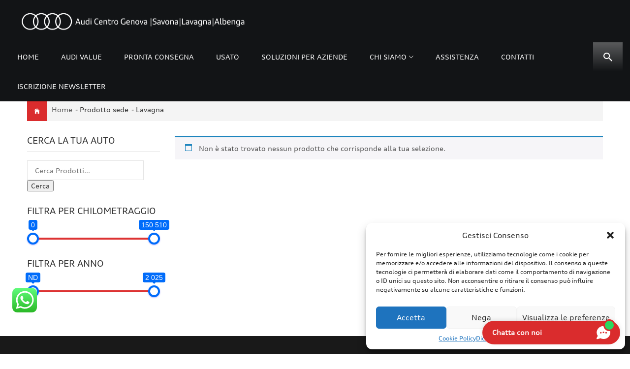

--- FILE ---
content_type: text/html; charset=UTF-8
request_url: https://www.centroaudi.it/sede/lavagna/
body_size: 28370
content:
<!DOCTYPE html>
<html lang="it-IT">
<head>
<meta charset="UTF-8">
<meta name="viewport" content="width=device-width, initial-scale=1">
<link rel="profile" href="http://gmpg.org/xfn/11">
<link rel="pingback" href="https://www.centroaudi.it/xmlrpc.php">
<meta name='robots' content='index, follow, max-image-preview:large, max-snippet:-1, max-video-preview:-1' />

<!-- Google Tag Manager for WordPress by gtm4wp.com -->
<script data-cfasync="false" data-pagespeed-no-defer>
	var gtm4wp_datalayer_name = "dataLayer";
	var dataLayer = dataLayer || [];
</script>
<!-- End Google Tag Manager for WordPress by gtm4wp.com -->
	<!-- This site is optimized with the Yoast SEO plugin v25.4 - https://yoast.com/wordpress/plugins/seo/ -->
	<title>Lavagna Archivi - Centro Audi</title>
	<link rel="canonical" href="https://www.centroaudi.it/sede/lavagna/" />
	<meta property="og:locale" content="it_IT" />
	<meta property="og:type" content="article" />
	<meta property="og:title" content="Lavagna Archivi - Centro Audi" />
	<meta property="og:url" content="https://www.centroaudi.it/sede/lavagna/" />
	<meta property="og:site_name" content="Centro Audi" />
	<meta name="twitter:card" content="summary_large_image" />
	<script type="application/ld+json" class="yoast-schema-graph">{"@context":"https://schema.org","@graph":[{"@type":"CollectionPage","@id":"https://www.centroaudi.it/sede/lavagna/","url":"https://www.centroaudi.it/sede/lavagna/","name":"Lavagna Archivi - Centro Audi","isPartOf":{"@id":"https://www.centroaudi.it/#website"},"breadcrumb":{"@id":"https://www.centroaudi.it/sede/lavagna/#breadcrumb"},"inLanguage":"it-IT"},{"@type":"BreadcrumbList","@id":"https://www.centroaudi.it/sede/lavagna/#breadcrumb","itemListElement":[{"@type":"ListItem","position":1,"name":"Home","item":"https://www.centroaudi.it/"},{"@type":"ListItem","position":2,"name":"Lavagna"}]},{"@type":"WebSite","@id":"https://www.centroaudi.it/#website","url":"https://www.centroaudi.it/","name":"Centro Audi","description":"Concessionaria Auto | Concessionaria Audi | Audi Centro Genova, Savona e Lavagna","potentialAction":[{"@type":"SearchAction","target":{"@type":"EntryPoint","urlTemplate":"https://www.centroaudi.it/?s={search_term_string}"},"query-input":{"@type":"PropertyValueSpecification","valueRequired":true,"valueName":"search_term_string"}}],"inLanguage":"it-IT"}]}</script>
	<!-- / Yoast SEO plugin. -->


<link rel='dns-prefetch' href='//fonts.googleapis.com' />
<link rel="alternate" type="application/rss+xml" title="Centro Audi &raquo; Feed" href="https://www.centroaudi.it/feed/" />
<link rel="alternate" type="application/rss+xml" title="Feed Centro Audi &raquo; Lavagna sede" href="https://www.centroaudi.it/sede/lavagna/feed/" />
<style id='wp-img-auto-sizes-contain-inline-css' type='text/css'>
img:is([sizes=auto i],[sizes^="auto," i]){contain-intrinsic-size:3000px 1500px}
/*# sourceURL=wp-img-auto-sizes-contain-inline-css */
</style>
<link rel='stylesheet' id='ht_ctc_main_css-css' href='https://www.centroaudi.it/wp-content/plugins/click-to-chat-for-whatsapp/new/inc/assets/css/main.css' type='text/css' media='all' />
<link rel='stylesheet' id='easy-autocomplete-css' href='https://www.centroaudi.it/wp-content/plugins/woocommerce-products-filter/js/easy-autocomplete/easy-autocomplete.min.css' type='text/css' media='all' />
<link rel='stylesheet' id='easy-autocomplete-theme-css' href='https://www.centroaudi.it/wp-content/plugins/woocommerce-products-filter/js/easy-autocomplete/easy-autocomplete.themes.min.css' type='text/css' media='all' />
<style id='wp-emoji-styles-inline-css' type='text/css'>

	img.wp-smiley, img.emoji {
		display: inline !important;
		border: none !important;
		box-shadow: none !important;
		height: 1em !important;
		width: 1em !important;
		margin: 0 0.07em !important;
		vertical-align: -0.1em !important;
		background: none !important;
		padding: 0 !important;
	}
/*# sourceURL=wp-emoji-styles-inline-css */
</style>
<style id='wp-block-library-inline-css' type='text/css'>
:root{--wp-block-synced-color:#7a00df;--wp-block-synced-color--rgb:122,0,223;--wp-bound-block-color:var(--wp-block-synced-color);--wp-editor-canvas-background:#ddd;--wp-admin-theme-color:#007cba;--wp-admin-theme-color--rgb:0,124,186;--wp-admin-theme-color-darker-10:#006ba1;--wp-admin-theme-color-darker-10--rgb:0,107,160.5;--wp-admin-theme-color-darker-20:#005a87;--wp-admin-theme-color-darker-20--rgb:0,90,135;--wp-admin-border-width-focus:2px}@media (min-resolution:192dpi){:root{--wp-admin-border-width-focus:1.5px}}.wp-element-button{cursor:pointer}:root .has-very-light-gray-background-color{background-color:#eee}:root .has-very-dark-gray-background-color{background-color:#313131}:root .has-very-light-gray-color{color:#eee}:root .has-very-dark-gray-color{color:#313131}:root .has-vivid-green-cyan-to-vivid-cyan-blue-gradient-background{background:linear-gradient(135deg,#00d084,#0693e3)}:root .has-purple-crush-gradient-background{background:linear-gradient(135deg,#34e2e4,#4721fb 50%,#ab1dfe)}:root .has-hazy-dawn-gradient-background{background:linear-gradient(135deg,#faaca8,#dad0ec)}:root .has-subdued-olive-gradient-background{background:linear-gradient(135deg,#fafae1,#67a671)}:root .has-atomic-cream-gradient-background{background:linear-gradient(135deg,#fdd79a,#004a59)}:root .has-nightshade-gradient-background{background:linear-gradient(135deg,#330968,#31cdcf)}:root .has-midnight-gradient-background{background:linear-gradient(135deg,#020381,#2874fc)}:root{--wp--preset--font-size--normal:16px;--wp--preset--font-size--huge:42px}.has-regular-font-size{font-size:1em}.has-larger-font-size{font-size:2.625em}.has-normal-font-size{font-size:var(--wp--preset--font-size--normal)}.has-huge-font-size{font-size:var(--wp--preset--font-size--huge)}.has-text-align-center{text-align:center}.has-text-align-left{text-align:left}.has-text-align-right{text-align:right}.has-fit-text{white-space:nowrap!important}#end-resizable-editor-section{display:none}.aligncenter{clear:both}.items-justified-left{justify-content:flex-start}.items-justified-center{justify-content:center}.items-justified-right{justify-content:flex-end}.items-justified-space-between{justify-content:space-between}.screen-reader-text{border:0;clip-path:inset(50%);height:1px;margin:-1px;overflow:hidden;padding:0;position:absolute;width:1px;word-wrap:normal!important}.screen-reader-text:focus{background-color:#ddd;clip-path:none;color:#444;display:block;font-size:1em;height:auto;left:5px;line-height:normal;padding:15px 23px 14px;text-decoration:none;top:5px;width:auto;z-index:100000}html :where(.has-border-color){border-style:solid}html :where([style*=border-top-color]){border-top-style:solid}html :where([style*=border-right-color]){border-right-style:solid}html :where([style*=border-bottom-color]){border-bottom-style:solid}html :where([style*=border-left-color]){border-left-style:solid}html :where([style*=border-width]){border-style:solid}html :where([style*=border-top-width]){border-top-style:solid}html :where([style*=border-right-width]){border-right-style:solid}html :where([style*=border-bottom-width]){border-bottom-style:solid}html :where([style*=border-left-width]){border-left-style:solid}html :where(img[class*=wp-image-]){height:auto;max-width:100%}:where(figure){margin:0 0 1em}html :where(.is-position-sticky){--wp-admin--admin-bar--position-offset:var(--wp-admin--admin-bar--height,0px)}@media screen and (max-width:600px){html :where(.is-position-sticky){--wp-admin--admin-bar--position-offset:0px}}

/*# sourceURL=wp-block-library-inline-css */
</style><link rel='stylesheet' id='wc-blocks-style-css' href='https://www.centroaudi.it/wp-content/plugins/woocommerce/assets/client/blocks/wc-blocks.css' type='text/css' media='all' />
<style id='global-styles-inline-css' type='text/css'>
:root{--wp--preset--aspect-ratio--square: 1;--wp--preset--aspect-ratio--4-3: 4/3;--wp--preset--aspect-ratio--3-4: 3/4;--wp--preset--aspect-ratio--3-2: 3/2;--wp--preset--aspect-ratio--2-3: 2/3;--wp--preset--aspect-ratio--16-9: 16/9;--wp--preset--aspect-ratio--9-16: 9/16;--wp--preset--color--black: #000000;--wp--preset--color--cyan-bluish-gray: #abb8c3;--wp--preset--color--white: #ffffff;--wp--preset--color--pale-pink: #f78da7;--wp--preset--color--vivid-red: #cf2e2e;--wp--preset--color--luminous-vivid-orange: #ff6900;--wp--preset--color--luminous-vivid-amber: #fcb900;--wp--preset--color--light-green-cyan: #7bdcb5;--wp--preset--color--vivid-green-cyan: #00d084;--wp--preset--color--pale-cyan-blue: #8ed1fc;--wp--preset--color--vivid-cyan-blue: #0693e3;--wp--preset--color--vivid-purple: #9b51e0;--wp--preset--gradient--vivid-cyan-blue-to-vivid-purple: linear-gradient(135deg,rgb(6,147,227) 0%,rgb(155,81,224) 100%);--wp--preset--gradient--light-green-cyan-to-vivid-green-cyan: linear-gradient(135deg,rgb(122,220,180) 0%,rgb(0,208,130) 100%);--wp--preset--gradient--luminous-vivid-amber-to-luminous-vivid-orange: linear-gradient(135deg,rgb(252,185,0) 0%,rgb(255,105,0) 100%);--wp--preset--gradient--luminous-vivid-orange-to-vivid-red: linear-gradient(135deg,rgb(255,105,0) 0%,rgb(207,46,46) 100%);--wp--preset--gradient--very-light-gray-to-cyan-bluish-gray: linear-gradient(135deg,rgb(238,238,238) 0%,rgb(169,184,195) 100%);--wp--preset--gradient--cool-to-warm-spectrum: linear-gradient(135deg,rgb(74,234,220) 0%,rgb(151,120,209) 20%,rgb(207,42,186) 40%,rgb(238,44,130) 60%,rgb(251,105,98) 80%,rgb(254,248,76) 100%);--wp--preset--gradient--blush-light-purple: linear-gradient(135deg,rgb(255,206,236) 0%,rgb(152,150,240) 100%);--wp--preset--gradient--blush-bordeaux: linear-gradient(135deg,rgb(254,205,165) 0%,rgb(254,45,45) 50%,rgb(107,0,62) 100%);--wp--preset--gradient--luminous-dusk: linear-gradient(135deg,rgb(255,203,112) 0%,rgb(199,81,192) 50%,rgb(65,88,208) 100%);--wp--preset--gradient--pale-ocean: linear-gradient(135deg,rgb(255,245,203) 0%,rgb(182,227,212) 50%,rgb(51,167,181) 100%);--wp--preset--gradient--electric-grass: linear-gradient(135deg,rgb(202,248,128) 0%,rgb(113,206,126) 100%);--wp--preset--gradient--midnight: linear-gradient(135deg,rgb(2,3,129) 0%,rgb(40,116,252) 100%);--wp--preset--font-size--small: 13px;--wp--preset--font-size--medium: 20px;--wp--preset--font-size--large: 36px;--wp--preset--font-size--x-large: 42px;--wp--preset--spacing--20: 0.44rem;--wp--preset--spacing--30: 0.67rem;--wp--preset--spacing--40: 1rem;--wp--preset--spacing--50: 1.5rem;--wp--preset--spacing--60: 2.25rem;--wp--preset--spacing--70: 3.38rem;--wp--preset--spacing--80: 5.06rem;--wp--preset--shadow--natural: 6px 6px 9px rgba(0, 0, 0, 0.2);--wp--preset--shadow--deep: 12px 12px 50px rgba(0, 0, 0, 0.4);--wp--preset--shadow--sharp: 6px 6px 0px rgba(0, 0, 0, 0.2);--wp--preset--shadow--outlined: 6px 6px 0px -3px rgb(255, 255, 255), 6px 6px rgb(0, 0, 0);--wp--preset--shadow--crisp: 6px 6px 0px rgb(0, 0, 0);}:where(.is-layout-flex){gap: 0.5em;}:where(.is-layout-grid){gap: 0.5em;}body .is-layout-flex{display: flex;}.is-layout-flex{flex-wrap: wrap;align-items: center;}.is-layout-flex > :is(*, div){margin: 0;}body .is-layout-grid{display: grid;}.is-layout-grid > :is(*, div){margin: 0;}:where(.wp-block-columns.is-layout-flex){gap: 2em;}:where(.wp-block-columns.is-layout-grid){gap: 2em;}:where(.wp-block-post-template.is-layout-flex){gap: 1.25em;}:where(.wp-block-post-template.is-layout-grid){gap: 1.25em;}.has-black-color{color: var(--wp--preset--color--black) !important;}.has-cyan-bluish-gray-color{color: var(--wp--preset--color--cyan-bluish-gray) !important;}.has-white-color{color: var(--wp--preset--color--white) !important;}.has-pale-pink-color{color: var(--wp--preset--color--pale-pink) !important;}.has-vivid-red-color{color: var(--wp--preset--color--vivid-red) !important;}.has-luminous-vivid-orange-color{color: var(--wp--preset--color--luminous-vivid-orange) !important;}.has-luminous-vivid-amber-color{color: var(--wp--preset--color--luminous-vivid-amber) !important;}.has-light-green-cyan-color{color: var(--wp--preset--color--light-green-cyan) !important;}.has-vivid-green-cyan-color{color: var(--wp--preset--color--vivid-green-cyan) !important;}.has-pale-cyan-blue-color{color: var(--wp--preset--color--pale-cyan-blue) !important;}.has-vivid-cyan-blue-color{color: var(--wp--preset--color--vivid-cyan-blue) !important;}.has-vivid-purple-color{color: var(--wp--preset--color--vivid-purple) !important;}.has-black-background-color{background-color: var(--wp--preset--color--black) !important;}.has-cyan-bluish-gray-background-color{background-color: var(--wp--preset--color--cyan-bluish-gray) !important;}.has-white-background-color{background-color: var(--wp--preset--color--white) !important;}.has-pale-pink-background-color{background-color: var(--wp--preset--color--pale-pink) !important;}.has-vivid-red-background-color{background-color: var(--wp--preset--color--vivid-red) !important;}.has-luminous-vivid-orange-background-color{background-color: var(--wp--preset--color--luminous-vivid-orange) !important;}.has-luminous-vivid-amber-background-color{background-color: var(--wp--preset--color--luminous-vivid-amber) !important;}.has-light-green-cyan-background-color{background-color: var(--wp--preset--color--light-green-cyan) !important;}.has-vivid-green-cyan-background-color{background-color: var(--wp--preset--color--vivid-green-cyan) !important;}.has-pale-cyan-blue-background-color{background-color: var(--wp--preset--color--pale-cyan-blue) !important;}.has-vivid-cyan-blue-background-color{background-color: var(--wp--preset--color--vivid-cyan-blue) !important;}.has-vivid-purple-background-color{background-color: var(--wp--preset--color--vivid-purple) !important;}.has-black-border-color{border-color: var(--wp--preset--color--black) !important;}.has-cyan-bluish-gray-border-color{border-color: var(--wp--preset--color--cyan-bluish-gray) !important;}.has-white-border-color{border-color: var(--wp--preset--color--white) !important;}.has-pale-pink-border-color{border-color: var(--wp--preset--color--pale-pink) !important;}.has-vivid-red-border-color{border-color: var(--wp--preset--color--vivid-red) !important;}.has-luminous-vivid-orange-border-color{border-color: var(--wp--preset--color--luminous-vivid-orange) !important;}.has-luminous-vivid-amber-border-color{border-color: var(--wp--preset--color--luminous-vivid-amber) !important;}.has-light-green-cyan-border-color{border-color: var(--wp--preset--color--light-green-cyan) !important;}.has-vivid-green-cyan-border-color{border-color: var(--wp--preset--color--vivid-green-cyan) !important;}.has-pale-cyan-blue-border-color{border-color: var(--wp--preset--color--pale-cyan-blue) !important;}.has-vivid-cyan-blue-border-color{border-color: var(--wp--preset--color--vivid-cyan-blue) !important;}.has-vivid-purple-border-color{border-color: var(--wp--preset--color--vivid-purple) !important;}.has-vivid-cyan-blue-to-vivid-purple-gradient-background{background: var(--wp--preset--gradient--vivid-cyan-blue-to-vivid-purple) !important;}.has-light-green-cyan-to-vivid-green-cyan-gradient-background{background: var(--wp--preset--gradient--light-green-cyan-to-vivid-green-cyan) !important;}.has-luminous-vivid-amber-to-luminous-vivid-orange-gradient-background{background: var(--wp--preset--gradient--luminous-vivid-amber-to-luminous-vivid-orange) !important;}.has-luminous-vivid-orange-to-vivid-red-gradient-background{background: var(--wp--preset--gradient--luminous-vivid-orange-to-vivid-red) !important;}.has-very-light-gray-to-cyan-bluish-gray-gradient-background{background: var(--wp--preset--gradient--very-light-gray-to-cyan-bluish-gray) !important;}.has-cool-to-warm-spectrum-gradient-background{background: var(--wp--preset--gradient--cool-to-warm-spectrum) !important;}.has-blush-light-purple-gradient-background{background: var(--wp--preset--gradient--blush-light-purple) !important;}.has-blush-bordeaux-gradient-background{background: var(--wp--preset--gradient--blush-bordeaux) !important;}.has-luminous-dusk-gradient-background{background: var(--wp--preset--gradient--luminous-dusk) !important;}.has-pale-ocean-gradient-background{background: var(--wp--preset--gradient--pale-ocean) !important;}.has-electric-grass-gradient-background{background: var(--wp--preset--gradient--electric-grass) !important;}.has-midnight-gradient-background{background: var(--wp--preset--gradient--midnight) !important;}.has-small-font-size{font-size: var(--wp--preset--font-size--small) !important;}.has-medium-font-size{font-size: var(--wp--preset--font-size--medium) !important;}.has-large-font-size{font-size: var(--wp--preset--font-size--large) !important;}.has-x-large-font-size{font-size: var(--wp--preset--font-size--x-large) !important;}
/*# sourceURL=global-styles-inline-css */
</style>

<style id='classic-theme-styles-inline-css' type='text/css'>
/*! This file is auto-generated */
.wp-block-button__link{color:#fff;background-color:#32373c;border-radius:9999px;box-shadow:none;text-decoration:none;padding:calc(.667em + 2px) calc(1.333em + 2px);font-size:1.125em}.wp-block-file__button{background:#32373c;color:#fff;text-decoration:none}
/*# sourceURL=/wp-includes/css/classic-themes.min.css */
</style>
<link rel='stylesheet' id='uaf_client_css-css' href='https://www.centroaudi.it/wp-content/uploads/useanyfont/uaf.css' type='text/css' media='all' />
<link rel='stylesheet' id='woocommerce-catalog-mode-css' href='https://www.centroaudi.it/wp-content/plugins/woocommerce-catalog-mode/public/css/woocommerce-catalog-mode-public.css' type='text/css' media='all' />
<link rel='stylesheet' id='woof-css' href='https://www.centroaudi.it/wp-content/plugins/woocommerce-products-filter/css/front.css' type='text/css' media='all' />
<style id='woof-inline-css' type='text/css'>

.woof_products_top_panel li span, .woof_products_top_panel2 li span{background: url(https://www.centroaudi.it/wp-content/plugins/woocommerce-products-filter/img/delete.png);background-size: 14px 14px;background-repeat: no-repeat;background-position: right;}
.woof_edit_view{
                    display: none;
                }
.irs-with-grid .irs-grid,.irs-grid-text,.irs-grid-pol{display:none;}

.irs-bar {
    height: 10px;
    top: 33px;
    border-top: 1px solid #dd3333;
    border-bottom: 1px solid #dd3333;
    background: linear-gradient(to top, rgba(240,148,13,1) 0%,rgba(227,140,13,1) 100%);
    background: #dd3333;
}
.irs-from, .irs-to, .irs-single {
    color: #fff;
    font-size: 14px;
    line-height: 1.333;
    text-shadow: none;
    padding: 1px 5px;
    background: #dd3333;
    border-radius: 3px;
    }

.woof_auto_3_columns .woof_container {
	padding:20px;	
}

.woof_edit_view{
	display:none;
}

.woof_sid_flat_aaa.woof_auto_3_columns{
	background-color: #f4f8fa;
}

.woof_submit_search_form_container>.button.woof_submit_search_form{
	background-color:#dd3333;
	color:#fff;
	border-color:#f1940d;
	border-width:0px;
	margin-bottom: 5.6px;
        margin: 20px;
}
.woof_reset_custom_search_form{
margin-bottom:20px!important;
}
.irs--round .irs-bar{
background-color: #dd3333!important;
}

@media only screen and (max-width: 480px) {
	.woof_auto_3_columns .woof_container {
		width:100%
	}
}

/*# sourceURL=woof-inline-css */
</style>
<link rel='stylesheet' id='chosen-drop-down-css' href='https://www.centroaudi.it/wp-content/plugins/woocommerce-products-filter/js/chosen/chosen.min.css' type='text/css' media='all' />
<link rel='stylesheet' id='icheck-jquery-color-flat-css' href='https://www.centroaudi.it/wp-content/plugins/woocommerce-products-filter/js/icheck/skins/flat/_all.css' type='text/css' media='all' />
<link rel='stylesheet' id='icheck-jquery-color-square-css' href='https://www.centroaudi.it/wp-content/plugins/woocommerce-products-filter/js/icheck/skins/square/_all.css' type='text/css' media='all' />
<link rel='stylesheet' id='icheck-jquery-color-minimal-css' href='https://www.centroaudi.it/wp-content/plugins/woocommerce-products-filter/js/icheck/skins/minimal/_all.css' type='text/css' media='all' />
<link rel='stylesheet' id='woof_by_author_html_items-css' href='https://www.centroaudi.it/wp-content/plugins/woocommerce-products-filter/ext/by_author/css/by_author.css' type='text/css' media='all' />
<link rel='stylesheet' id='woof_by_backorder_html_items-css' href='https://www.centroaudi.it/wp-content/plugins/woocommerce-products-filter/ext/by_backorder/css/by_backorder.css' type='text/css' media='all' />
<link rel='stylesheet' id='woof_by_instock_html_items-css' href='https://www.centroaudi.it/wp-content/plugins/woocommerce-products-filter/ext/by_instock/css/by_instock.css' type='text/css' media='all' />
<link rel='stylesheet' id='woof_by_onsales_html_items-css' href='https://www.centroaudi.it/wp-content/plugins/woocommerce-products-filter/ext/by_onsales/css/by_onsales.css' type='text/css' media='all' />
<link rel='stylesheet' id='woof_by_sku_html_items-css' href='https://www.centroaudi.it/wp-content/plugins/woocommerce-products-filter/ext/by_sku/css/by_sku.css' type='text/css' media='all' />
<link rel='stylesheet' id='woof_by_text_html_items-css' href='https://www.centroaudi.it/wp-content/plugins/woocommerce-products-filter/ext/by_text/assets/css/front.css' type='text/css' media='all' />
<link rel='stylesheet' id='woof_color_html_items-css' href='https://www.centroaudi.it/wp-content/plugins/woocommerce-products-filter/ext/color/css/html_types/color.css' type='text/css' media='all' />
<link rel='stylesheet' id='woof_image_html_items-css' href='https://www.centroaudi.it/wp-content/plugins/woocommerce-products-filter/ext/image/css/html_types/image.css' type='text/css' media='all' />
<link rel='stylesheet' id='woof_label_html_items-css' href='https://www.centroaudi.it/wp-content/plugins/woocommerce-products-filter/ext/label/css/html_types/label.css' type='text/css' media='all' />
<link rel='stylesheet' id='woof_select_hierarchy_html_items-css' href='https://www.centroaudi.it/wp-content/plugins/woocommerce-products-filter/ext/select_hierarchy/css/html_types/select_hierarchy.css' type='text/css' media='all' />
<link rel='stylesheet' id='woof_select_radio_check_html_items-css' href='https://www.centroaudi.it/wp-content/plugins/woocommerce-products-filter/ext/select_radio_check/css/html_types/select_radio_check.css' type='text/css' media='all' />
<link rel='stylesheet' id='woof_slider_html_items-css' href='https://www.centroaudi.it/wp-content/plugins/woocommerce-products-filter/ext/slider/css/html_types/slider.css' type='text/css' media='all' />
<link rel='stylesheet' id='woof_sd_html_items_checkbox-css' href='https://www.centroaudi.it/wp-content/plugins/woocommerce-products-filter/ext/smart_designer/css/elements/checkbox.css' type='text/css' media='all' />
<link rel='stylesheet' id='woof_sd_html_items_radio-css' href='https://www.centroaudi.it/wp-content/plugins/woocommerce-products-filter/ext/smart_designer/css/elements/radio.css' type='text/css' media='all' />
<link rel='stylesheet' id='woof_sd_html_items_switcher-css' href='https://www.centroaudi.it/wp-content/plugins/woocommerce-products-filter/ext/smart_designer/css/elements/switcher.css' type='text/css' media='all' />
<link rel='stylesheet' id='woof_sd_html_items_color-css' href='https://www.centroaudi.it/wp-content/plugins/woocommerce-products-filter/ext/smart_designer/css/elements/color.css' type='text/css' media='all' />
<link rel='stylesheet' id='woof_sd_html_items_tooltip-css' href='https://www.centroaudi.it/wp-content/plugins/woocommerce-products-filter/ext/smart_designer/css/tooltip.css' type='text/css' media='all' />
<link rel='stylesheet' id='woof_sd_html_items_front-css' href='https://www.centroaudi.it/wp-content/plugins/woocommerce-products-filter/ext/smart_designer/css/front.css' type='text/css' media='all' />
<link rel='stylesheet' id='woof-switcher23-css' href='https://www.centroaudi.it/wp-content/plugins/woocommerce-products-filter/css/switcher.css' type='text/css' media='all' />
<link rel='stylesheet' id='woocommerce-layout-css' href='https://www.centroaudi.it/wp-content/plugins/woocommerce/assets/css/woocommerce-layout.css' type='text/css' media='all' />
<link rel='stylesheet' id='woocommerce-smallscreen-css' href='https://www.centroaudi.it/wp-content/plugins/woocommerce/assets/css/woocommerce-smallscreen.css' type='text/css' media='only screen and (max-width: 768px)' />
<link rel='stylesheet' id='woocommerce-general-css' href='https://www.centroaudi.it/wp-content/plugins/woocommerce/assets/css/woocommerce.css' type='text/css' media='all' />
<style id='woocommerce-inline-inline-css' type='text/css'>
.woocommerce form .form-row .required { visibility: visible; }
/*# sourceURL=woocommerce-inline-inline-css */
</style>
<link rel='stylesheet' id='cmplz-general-css' href='https://www.centroaudi.it/wp-content/plugins/complianz-gdpr/assets/css/cookieblocker.min.css' type='text/css' media='all' />
<link rel='stylesheet' id='yith_wcbm_badge_style-css' href='https://www.centroaudi.it/wp-content/plugins/yith-woocommerce-badges-management/assets/css/frontend.css' type='text/css' media='all' />
<style id='yith_wcbm_badge_style-inline-css' type='text/css'>
.yith-wcbm-badge.yith-wcbm-badge-text.yith-wcbm-badge-712811 {
				top: 0; left: 0; 
				
				-ms-transform: ; 
				-webkit-transform: ; 
				transform: ;
				padding: 0px 0px 0px 0px;
				background-color:#2470FF; border-radius: 0px 0px 0px 0px; width:150px; height:50px;
			}
/*# sourceURL=yith_wcbm_badge_style-inline-css */
</style>
<link rel='stylesheet' id='yith-gfont-open-sans-css' href='https://www.centroaudi.it/wp-content/plugins/yith-woocommerce-badges-management/assets/fonts/open-sans/style.css' type='text/css' media='all' />
<link rel='stylesheet' id='brands-styles-css' href='https://www.centroaudi.it/wp-content/plugins/woocommerce/assets/css/brands.css' type='text/css' media='all' />
<link rel='stylesheet' id='s7upf-google-fonts-css' href='https://fonts.googleapis.com/css?family=Poppins%3A300%2C400%2C700%7CAnton&#038;ver=6.9' type='text/css' media='all' />
<link rel='stylesheet' id='bootstrap-css' href='https://www.centroaudi.it/wp-content/themes/micar/assets/css/lib/bootstrap.min.css' type='text/css' media='all' />
<link rel='stylesheet' id='font-awesome-css-css' href='https://www.centroaudi.it/wp-content/themes/micar/assets/css/lib/font-awesome.min.css' type='text/css' media='all' />
<link rel='stylesheet' id='font-ionicons-css-css' href='https://www.centroaudi.it/wp-content/themes/micar/assets/css/lib/ionicons.min.css' type='text/css' media='all' />
<link rel='stylesheet' id='bootstrap-theme-css' href='https://www.centroaudi.it/wp-content/themes/micar/assets/css/lib/bootstrap-theme.min.css' type='text/css' media='all' />
<link rel='stylesheet' id='fancybox-css' href='https://www.centroaudi.it/wp-content/themes/micar/assets/css/lib/jquery.fancybox.min.css' type='text/css' media='all' />
<link rel='stylesheet' id='fancybox-buttons-css' href='https://www.centroaudi.it/wp-content/themes/micar/assets/css/lib/jquery.fancybox-buttons.min.css' type='text/css' media='all' />
<link rel='stylesheet' id='flipclock-css' href='https://www.centroaudi.it/wp-content/themes/micar/assets/css/lib/flipclock.min.css' type='text/css' media='all' />
<link rel='stylesheet' id='jquery-ui-css' href='https://www.centroaudi.it/wp-content/themes/micar/assets/css/lib/jquery-ui.min.css' type='text/css' media='all' />
<link rel='stylesheet' id='owl-carousel-css' href='https://www.centroaudi.it/wp-content/themes/micar/assets/css/lib/owl.carousel.min.css' type='text/css' media='all' />
<link rel='stylesheet' id='owl-transitions-css' href='https://www.centroaudi.it/wp-content/themes/micar/assets/css/lib/owl.transitions.min.css' type='text/css' media='all' />
<link rel='stylesheet' id='owl-theme-css' href='https://www.centroaudi.it/wp-content/themes/micar/assets/css/lib/owl.theme.min.css' type='text/css' media='all' />
<link rel='stylesheet' id='animate-css' href='https://www.centroaudi.it/wp-content/themes/micar/assets/css/lib/animate.min.css' type='text/css' media='all' />
<link rel='stylesheet' id='hover-css' href='https://www.centroaudi.it/wp-content/themes/micar/assets/css/lib/hover.min.css' type='text/css' media='all' />
<link rel='stylesheet' id='click-css' href='https://www.centroaudi.it/wp-content/themes/micar/assets/css/lib/slick.min.css' type='text/css' media='all' />
<link rel='stylesheet' id='twentytwenty-css' href='https://www.centroaudi.it/wp-content/themes/micar/assets/css/lib/twentytwenty.min.css' type='text/css' media='all' />
<link rel='stylesheet' id='s7upf-color-css' href='https://www.centroaudi.it/wp-content/themes/micar/assets/css/lib/color.css' type='text/css' media='all' />
<link rel='stylesheet' id='s7upf-theme-unitest-css' href='https://www.centroaudi.it/wp-content/themes/micar/assets/css/theme-unitest.css' type='text/css' media='all' />
<link rel='stylesheet' id='s7upf-theme-css' href='https://www.centroaudi.it/wp-content/themes/micar/assets/css/lib/theme.css' type='text/css' media='all' />
<link rel='stylesheet' id='s7upf-theme-style-css' href='https://www.centroaudi.it/wp-content/themes/micar/assets/css/custom-style.css' type='text/css' media='all' />
<style id='s7upf-theme-style-inline-css' type='text/css'>
.main-color,a:hover,a:focus,.color,.desc.color,.main-nav > ul > li > a:hover,.product-title a:hover,.popup-icon,.main-nav > ul > li:hover > a,.car-local .desc .icon ,.tab-control .shop-button:hover,.title-tab3 li .shop-button:hover,.item-video-highlight .adv-thumb-link:hover::after,.item-ads4.style2 .banner-info .link-circle.color .icon,.banner-bottom-info .btn-banner:hover,.pagi-nav a:hover,.widget_product_categories .product-categories > li.current-cat > a,.product-price>span.pagi-nav .current-page ,.list-category-toggle .item-toggle-tab.active .toggle-tab-title,.title-tab-detail li.active a,.main-nav > ul > li .sub-menu > li:hover > a,.item-cat-pro1 a:hover h3,.product-price ins,.content-product-detail  .add_to_wishlist::before,.post-comment-like a.sv-post-like:hover,.product-price>span,.content-product-detail .detail-extra-link .compare-link .icon,.content-product-detail  .detail-extra-link .compare-link:hover,.current-cat > a,.load-more-dark .item-product.style1:hover .product-info-top a.silver ,.load-more-dark .item-product.style1:hover .product-info-top h3.title18 a,.cat-product-light .item-cat-pro1:hover a h3,.list-adv1.bg-light .info-adv1 h3 a:hover
    {color: #da2c2d }
.main-background,.bg-color,.currency-language .dropdown-list li a:hover,.preload #loading,.shop-button:hover,.shop-button.bg-color,.main-nav1 > ul > li.current-menu-item > a,.title-tab1 li.active a,.item-product.style1 .product-info-top .quickview-link,.item-product-list .quickview-link,.item-happend:hover .banner-info,.shop-button.bg-color2:hover,.profile-box .dropdown-list a:hover,.sort-pagi-bar .dropdown-list a:hover,.owl-theme .owl-controls .owl-page.active span,.owl-theme .owl-controls .owl-buttons div,.bx-controls .bx-controls-direction a,.banner-slick .slick-arrow,.item-product.style2 .wishlist-link,.item-product.style2 .compare-link,.bx-style .bx-pager a.active,.tab-control .shop-button.active,.owl-theme.rect-navi .owl-controls .owl-buttons div:hover,.item-policy3 .shop-button:hover,.title-tab3 li.active .shop-button,.item-service3:hover ,.item-ads4.style2 .banner-info .link-circle.color:hover,a.btn-banner:hover,.product-extra-link.style3 a:hover,.tab-title6 li.active a,.bread-crumb::before,.view-type a.active,.range-filter .ui-slider-range,.detail-tab-color .bx-pager a.active,.title-tab-detail li.active a::before,.content-about .blockquote::after,.form-newsletter:hover::after,.woocommerce .widget_price_filter .ui-slider .ui-slider-range,.woocommerce .widget_price_filter .price_slider_amount .button,.detail-info .detail-extralink .single_add_to_cart_button.wc-variation-is-unavailable,.woocommerce #review_form #respond .form-submit input,.woocommerce table.shop_table td.actions input[type="submit"],.cart_totals.calculated_shipping a.checkout-button.button.alt.wc-forward,.form-row.place-order input[type="submit"],.main-nav .toggle-mobile-menu span, .main-nav .toggle-mobile-menu::before, .main-nav .toggle-mobile-menu::after,.woocommerce #respond input#submit:hover, .woocommerce a.button:hover, .woocommerce button.button:hover, .woocommerce input.button:hover,.woocommerce-MyAccount-navigation ul li a:hover,.woocommerce #respond input#submit.alt:hover, .woocommerce a.button.alt:hover, .woocommerce button.button.alt:hover, .woocommerce input.button.alt:hover,table.compare-list .add-to-cart td a:hover,.choose-main-color .dm-button,.cat-product-light .title-tab1 li.active a
    {background-color: #da2c2d }
.main-border,.banner-collection .owl-theme .owl-controls .owl-page.active,a.btn-banner:hover,.product-extra-link.style3 a:hover,.owl-theme.border-pagi .owl-controls .owl-page.active span,.pagi-nav .current-page ,.pagi-nav a:hover,.range-filter .ui-slider-handle.ui-state-default.ui-corner-all,.content-about .blockquote,.block-quote,.woocommerce .widget_price_filter .ui-slider .ui-slider-handle,.cat-product-light .title-tab1 li.active a
    {border-color: #da2c2d }
.detail-extralink .single_add_to_cart_button
	{background-color: #da2c2d !important;}
.item-happend .banner-info
    {background: rgba( 218, 44, 45 , 0.5)}
.item-ads4 .banner-info,.item-blog-adv4.overlay-image .adv-thumb-link::after 
    {background: rgba( 218, 44, 45 , 0.9)}
.range-filter .slider-range .ui-widget-header
    {background: rgba( 218, 44, 45 , 0.8)}
.text-gradient
    {background: -webkit-linear-gradient(rgba( 218, 44, 45 , 0.5), rgba( 218, 44, 45 , 1));-webkit-background-clip: text;}
nav>li>a{}

/*# sourceURL=s7upf-theme-style-inline-css */
</style>
<link rel='stylesheet' id='s7upf-responsive-css' href='https://www.centroaudi.it/wp-content/themes/micar/assets/css/lib/responsive.css' type='text/css' media='all' />
<link rel='stylesheet' id='s7upf-responsive-fix-css' href='https://www.centroaudi.it/wp-content/themes/micar/assets/css/lib/responsive-fix.css' type='text/css' media='all' />
<link rel='stylesheet' id='s7upf-browser-css' href='https://www.centroaudi.it/wp-content/themes/micar/assets/css/lib/browser.css' type='text/css' media='all' />
<link rel='stylesheet' id='s7upf-theme-default-css' href='https://www.centroaudi.it/wp-content/themes/micar-child/style.css' type='text/css' media='all' />
<script type="text/template" id="tmpl-variation-template">
	<div class="woocommerce-variation-description">{{{ data.variation.variation_description }}}</div>
	<div class="woocommerce-variation-price">{{{ data.variation.price_html }}}</div>
	<div class="woocommerce-variation-availability">{{{ data.variation.availability_html }}}</div>
</script>
<script type="text/template" id="tmpl-unavailable-variation-template">
	<p role="alert">Questo prodotto non è disponibile. Scegli un&#039;altra combinazione.</p>
</script>
<script type="text/javascript" id="jquery-core-js-extra">
/* <![CDATA[ */
var st_demo_css = {"color":".main-color,a:hover,a:focus,.color,.desc.color,.main-nav \u003E ul \u003E li \u003E a:hover,.product-title a:hover,.popup-icon,.main-nav \u003E ul \u003E li:hover \u003E a,.car-local .desc .icon ,.tab-control .shop-button:hover,.title-tab3 li .shop-button:hover,.item-video-highlight .adv-thumb-link:hover::after,.item-ads4.style2 .banner-info .link-circle.color .icon,.banner-bottom-info .btn-banner:hover,.pagi-nav a:hover,.widget_product_categories .product-categories \u003E li.current-cat \u003E a,.product-price\u003Espan.pagi-nav .current-page ,.list-category-toggle .item-toggle-tab.active .toggle-tab-title,.title-tab-detail li.active a,.main-nav \u003E ul \u003E li .sub-menu \u003E li:hover \u003E a,.item-cat-pro1 a:hover h3,.product-price ins,.content-product-detail  .add_to_wishlist::before,.post-comment-like a.sv-post-like:hover,.product-price\u003Espan,.content-product-detail .detail-extra-link .compare-link .icon,.content-product-detail  .detail-extra-link .compare-link:hover,.current-cat \u003E a,.load-more-dark .item-product.style1:hover .product-info-top a.silver ,.load-more-dark .item-product.style1:hover .product-info-top h3.title18 a,.cat-product-light .item-cat-pro1:hover a h3,.list-adv1.bg-light .info-adv1 h3 a:hover\r\n    {color: #da2c2d }\n.main-background,.bg-color,.currency-language .dropdown-list li a:hover,.preload #loading,.shop-button:hover,.shop-button.bg-color,.main-nav1 \u003E ul \u003E li.current-menu-item \u003E a,.title-tab1 li.active a,.item-product.style1 .product-info-top .quickview-link,.item-product-list .quickview-link,.item-happend:hover .banner-info,.shop-button.bg-color2:hover,.profile-box .dropdown-list a:hover,.sort-pagi-bar .dropdown-list a:hover,.owl-theme .owl-controls .owl-page.active span,.owl-theme .owl-controls .owl-buttons div,.bx-controls .bx-controls-direction a,.banner-slick .slick-arrow,.item-product.style2 .wishlist-link,.item-product.style2 .compare-link,.bx-style .bx-pager a.active,.tab-control .shop-button.active,.owl-theme.rect-navi .owl-controls .owl-buttons div:hover,.item-policy3 .shop-button:hover,.title-tab3 li.active .shop-button,.item-service3:hover ,.item-ads4.style2 .banner-info .link-circle.color:hover,a.btn-banner:hover,.product-extra-link.style3 a:hover,.tab-title6 li.active a,.bread-crumb::before,.view-type a.active,.range-filter .ui-slider-range,.detail-tab-color .bx-pager a.active,.title-tab-detail li.active a::before,.content-about .blockquote::after,.form-newsletter:hover::after,.woocommerce .widget_price_filter .ui-slider .ui-slider-range,.woocommerce .widget_price_filter .price_slider_amount .button,.detail-info .detail-extralink .single_add_to_cart_button.wc-variation-is-unavailable,.woocommerce #review_form #respond .form-submit input,.woocommerce table.shop_table td.actions input[type=\"submit\"],.cart_totals.calculated_shipping a.checkout-button.button.alt.wc-forward,.form-row.place-order input[type=\"submit\"],.main-nav .toggle-mobile-menu span, .main-nav .toggle-mobile-menu::before, .main-nav .toggle-mobile-menu::after,.woocommerce #respond input#submit:hover, .woocommerce a.button:hover, .woocommerce button.button:hover, .woocommerce input.button:hover,.woocommerce-MyAccount-navigation ul li a:hover,.woocommerce #respond input#submit.alt:hover, .woocommerce a.button.alt:hover, .woocommerce button.button.alt:hover, .woocommerce input.button.alt:hover,table.compare-list .add-to-cart td a:hover,.choose-main-color .dm-button,.cat-product-light .title-tab1 li.active a\r\n    {background-color: #da2c2d }\n.main-border,.banner-collection .owl-theme .owl-controls .owl-page.active,a.btn-banner:hover,.product-extra-link.style3 a:hover,.owl-theme.border-pagi .owl-controls .owl-page.active span,.pagi-nav .current-page ,.pagi-nav a:hover,.range-filter .ui-slider-handle.ui-state-default.ui-corner-all,.content-about .blockquote,.block-quote,.woocommerce .widget_price_filter .ui-slider .ui-slider-handle,.cat-product-light .title-tab1 li.active a\r\n    {border-color: #da2c2d }\n.detail-extralink .single_add_to_cart_button\r\n\t{background-color: #da2c2d !important;}\n.item-happend .banner-info\r\n    {background: rgba( 218, 44, 45 , 0.5)}\n.item-ads4 .banner-info,.item-blog-adv4.overlay-image .adv-thumb-link::after \r\n    {background: rgba( 218, 44, 45 , 0.9)}\n.range-filter .slider-range .ui-widget-header\r\n    {background: rgba( 218, 44, 45 , 0.8)}\n.text-gradient\r\n    {background: -webkit-linear-gradient(rgba( 218, 44, 45 , 0.5), rgba( 218, 44, 45 , 1));-webkit-background-clip: text;}\nnav\u003Eli\u003Ea{}\n"};
//# sourceURL=jquery-core-js-extra
/* ]]> */
</script>
<script type="text/javascript" src="https://www.centroaudi.it/wp-includes/js/jquery/jquery.min.js" id="jquery-core-js"></script>
<script type="text/javascript" src="https://www.centroaudi.it/wp-includes/js/jquery/jquery-migrate.min.js" id="jquery-migrate-js"></script>
<script type="text/javascript" src="https://www.centroaudi.it/wp-content/plugins/woocommerce-products-filter/js/easy-autocomplete/jquery.easy-autocomplete.min.js" id="easy-autocomplete-js"></script>
<script type="text/javascript" id="woof-husky-js-extra">
/* <![CDATA[ */
var woof_husky_txt = {"ajax_url":"https://www.centroaudi.it/wp-admin/admin-ajax.php","plugin_uri":"https://www.centroaudi.it/wp-content/plugins/woocommerce-products-filter/ext/by_text/","loader":"https://www.centroaudi.it/wp-content/plugins/woocommerce-products-filter/ext/by_text/assets/img/ajax-loader.gif","not_found":"Non \u00e8 stato trovato nulla!","prev":"Precedente","next":"Successivo","site_link":"https://www.centroaudi.it","default_data":{"placeholder":"","behavior":"title","search_by_full_word":"0","autocomplete":1,"how_to_open_links":"0","taxonomy_compatibility":"0","sku_compatibility":"0","custom_fields":"","search_desc_variant":"0","view_text_length":"10","min_symbols":"3","max_posts":"10","image":"","notes_for_customer":"","template":"","max_open_height":"300","page":0}};
//# sourceURL=woof-husky-js-extra
/* ]]> */
</script>
<script type="text/javascript" src="https://www.centroaudi.it/wp-content/plugins/woocommerce-products-filter/ext/by_text/assets/js/husky.js" id="woof-husky-js"></script>
<script type="text/javascript" src="https://www.centroaudi.it/wp-content/plugins/woocommerce/assets/js/jquery-blockui/jquery.blockUI.min.js" id="jquery-blockui-js" data-wp-strategy="defer"></script>
<script type="text/javascript" id="wc-add-to-cart-js-extra">
/* <![CDATA[ */
var wc_add_to_cart_params = {"ajax_url":"/wp-admin/admin-ajax.php","wc_ajax_url":"/?wc-ajax=%%endpoint%%","i18n_view_cart":"Visualizza carrello","cart_url":"https://www.centroaudi.it/carrello/","is_cart":"","cart_redirect_after_add":"no"};
//# sourceURL=wc-add-to-cart-js-extra
/* ]]> */
</script>
<script type="text/javascript" src="https://www.centroaudi.it/wp-content/plugins/woocommerce/assets/js/frontend/add-to-cart.min.js" id="wc-add-to-cart-js" data-wp-strategy="defer"></script>
<script type="text/javascript" src="https://www.centroaudi.it/wp-content/plugins/woocommerce/assets/js/js-cookie/js.cookie.min.js" id="js-cookie-js" defer="defer" data-wp-strategy="defer"></script>
<script type="text/javascript" id="woocommerce-js-extra">
/* <![CDATA[ */
var woocommerce_params = {"ajax_url":"/wp-admin/admin-ajax.php","wc_ajax_url":"/?wc-ajax=%%endpoint%%","i18n_password_show":"Mostra password","i18n_password_hide":"Nascondi password"};
//# sourceURL=woocommerce-js-extra
/* ]]> */
</script>
<script type="text/javascript" src="https://www.centroaudi.it/wp-content/plugins/woocommerce/assets/js/frontend/woocommerce.min.js" id="woocommerce-js" defer="defer" data-wp-strategy="defer"></script>
<script type="text/javascript" src="https://www.centroaudi.it/wp-content/plugins/js_composer/assets/js/vendors/woocommerce-add-to-cart.js" id="vc_woocommerce-add-to-cart-js-js"></script>
<script></script><link rel="https://api.w.org/" href="https://www.centroaudi.it/wp-json/" /><link rel="EditURI" type="application/rsd+xml" title="RSD" href="https://www.centroaudi.it/xmlrpc.php?rsd" />
<meta name="generator" content="WordPress 6.9" />
<meta name="generator" content="WooCommerce 9.9.6" />
<!-- HFCM by 99 Robots - Snippet # 1: script import old site -->

<!-- Global site tag (gtag.js) - Google Ads: 774756574 -->
<script type="text/plain" data-service="google-analytics" data-category="statistics" async data-cmplz-src="https://www.googletagmanager.com/gtag/js?id=AW-774756574"></script>
<script>
  window.dataLayer = window.dataLayer || [];
  function gtag(){dataLayer.push(arguments);}
  gtag('js', new Date());

  gtag('config', 'AW-774756574');
</script>

<script type="text/javascript">
_linkedin_partner_id = "1822996";
window._linkedin_data_partner_ids = window._linkedin_data_partner_ids || [];
window._linkedin_data_partner_ids.push(_linkedin_partner_id);
</script><script type="text/javascript">
(function(){var s = document.getElementsByTagName("script")[0];
var b = document.createElement("script");
b.type = "text/javascript";b.async = true;
b.src = "https://snap.licdn.com/li.lms-analytics/insight.min.js";
s.parentNode.insertBefore(b, s);})();
</script>
<noscript>
<img height="1" width="1" style="display:none;" alt="" src="https://px.ads.linkedin.com/collect/?pid=1822996&fmt=gif" />
</noscript>

<!-- Eikon Tag -->
<script type="text/javascript">
/*
var _mtm = _mtm || [];
_mtm.push({'mtm.startTime': (new Date().getTime()), 'event': 'mtm.Start'});
var d=document, g=d.createElement('script'), s=d.getElementsByTagName('script')[0];
g.type='text/javascript'; g.async=true; g.defer=true; g.src='https://analytics.eikondigital.it/js/container_3mmwBH5k.js'; s.parentNode.insertBefore(g,s);
*/
</script>
<!-- End Eikon Tag -->

<script type="text/javascript">
(function() {
    window.sib = {
        equeue: [],
        client_key: "r5uemm5jwf729gj2qt4ojdmn"
    };
    /* OPTIONAL: email for identify request*/
    // window.sib.email_id = 'example@domain.com';
    window.sendinblue = {};
    for (var j = ['track', 'identify', 'trackLink', 'page'], i = 0; i < j.length; i++) {
    (function(k) {
        window.sendinblue[k] = function() {
            var arg = Array.prototype.slice.call(arguments);
            (window.sib[k] || function() {
                    var t = {};
                    t[k] = arg;
                    window.sib.equeue.push(t);
                })(arg[0], arg[1], arg[2]);
            };
        })(j[i]);
    }
    var n = document.createElement("script"),
        i = document.getElementsByTagName("script")[0];
    n.type = "text/javascript", n.id = "sendinblue-js", n.async = !0, n.src = "https://sibautomation.com/sa.js?key=" + window.sib.client_key, i.parentNode.insertBefore(n, i), window.sendinblue.page();
})();
</script>
<!-- /end HFCM by 99 Robots -->
<!-- HFCM by 99 Robots - Snippet # 3: Facebook -->
<meta name="facebook-domain-verification" content="spdxhrfjzgdzd11zqn7w0kbupdtovh" />

<!-- Facebook Pixel Code -->
<script type="text/plain" data-service="facebook" data-category="marketing">
  !function(f,b,e,v,n,t,s)
  {if(f.fbq)return;n=f.fbq=function(){n.callMethod?
  n.callMethod.apply(n,arguments):n.queue.push(arguments)};
  if(!f._fbq)f._fbq=n;n.push=n;n.loaded=!0;n.version='2.0';
  n.queue=[];t=b.createElement(e);t.async=!0;
  t.src=v;s=b.getElementsByTagName(e)[0];
  s.parentNode.insertBefore(t,s)}(window, document,'script',
  'https://connect.facebook.net/en_US/fbevents.js');
  fbq('init', '288610978327086');
  fbq('track', 'PageView');
</script>
<noscript><img height="1" width="1" style="display:none"
  src="https://www.facebook.com/tr?id=288610978327086&ev=PageView&noscript=1"
/></noscript>
<!-- End Facebook Pixel Code -->
<!-- /end HFCM by 99 Robots -->
<!-- HFCM by 99 Robots - Snippet # 4: Tag Google -->
<!-- Google Tag Manager -->
<script>(function(w,d,s,l,i){w[l]=w[l]||[];w[l].push({'gtm.start':
new Date().getTime(),event:'gtm.js'});var f=d.getElementsByTagName(s)[0],
j=d.createElement(s),dl=l!='dataLayer'?'&l='+l:'';j.async=true;j.src=
'https://www.googletagmanager.com/gtm.js?id='+i+dl;f.parentNode.insertBefore(j,f);
})(window,document,'script','dataLayer','GTM-P5GHWCH');</script>
<!-- End Google Tag Manager -->
<!-- /end HFCM by 99 Robots -->
<!-- HFCM by 99 Robots - Snippet # 5: Nuovo Analytics G4 -->
<!-- Global site tag (gtag.js) - Google Analytics -->
<script type="text/plain" data-service="google-analytics" data-category="statistics" async data-cmplz-src="https://www.googletagmanager.com/gtag/js?id=G-Z136733PSY"></script>
<script>
  window.dataLayer = window.dataLayer || [];
  function gtag(){dataLayer.push(arguments);}
  gtag('js', new Date());

  gtag('config', 'G-Z136733PSY');
</script>
<!-- /end HFCM by 99 Robots -->
<!-- HFCM by 99 Robots - Snippet # 6: richiesta codice tracciamento rivetti.it -->
<script type="text/javascript">
    (function(c,l,a,r,i,t,y){
        c[a]=c[a]||function(){(c[a].q=c[a].q||[]).push(arguments)};
        t=l.createElement(r);t.async=1;t.src="https://www.clarity.ms/tag/"+i;
        y=l.getElementsByTagName(r)[0];y.parentNode.insertBefore(t,y);
    })(window, document, "clarity", "script", "h4ckbkvggi");
</script>

<!-- /end HFCM by 99 Robots -->
			<style>.cmplz-hidden {
					display: none !important;
				}</style>
<!-- Google Tag Manager for WordPress by gtm4wp.com -->
<!-- GTM Container placement set to footer -->
<script data-cfasync="false" data-pagespeed-no-defer>
	var dataLayer_content = {"pagePostType":false,"pagePostType2":"tax-","pageCategory":[]};
	dataLayer.push( dataLayer_content );
</script>
<script data-cfasync="false" data-pagespeed-no-defer>
(function(w,d,s,l,i){w[l]=w[l]||[];w[l].push({'gtm.start':
new Date().getTime(),event:'gtm.js'});var f=d.getElementsByTagName(s)[0],
j=d.createElement(s),dl=l!='dataLayer'?'&l='+l:'';j.async=true;j.src=
'//www.googletagmanager.com/gtm.js?id='+i+dl;f.parentNode.insertBefore(j,f);
})(window,document,'script','dataLayer','GTM-P5GHWCH');
</script>
<!-- End Google Tag Manager for WordPress by gtm4wp.com -->	<noscript><style>.woocommerce-product-gallery{ opacity: 1 !important; }</style></noscript>
	<meta name="generator" content="Powered by WPBakery Page Builder - drag and drop page builder for WordPress."/>
		<style type="text/css" id="wp-custom-css">
			.mini-cart-box, .search-cart2 .profile-box, .add_to_cart_button, .dropdown-list{display:none!important;}

.contact-form p.contact-phone::before {
  content: "\f2d2";
}

.contact-form p::before {
    left: 30px;
}

.contact-form select,
.contact-form input[type="number"],
.contact-form input[type="date"] {
    height: 50px;
    display: block;
    width: 100%;
    padding: 0 20px 0 45px;
}

/*altezza minima box pagina assistenza*/
#post-37 .item-about-service{
	min-height: 450px
}


/*float-left alle immagini disposte su 5 colonne. di default non è previsto pare*/
#post-35 .fiveColumns .column_container{
	float: left;
	width: 20%;
}

.detail-extralink{display:none;}

#enquiryModal .modal-dialog, #enquiryCartModal .modal-dialog {
    position: relative;
    height: auto;
	margin: 175px auto 0 auto;}


.sub-title-detail{display:none;}

.content-pages {
    margin: 0px 0 50px;
}

.product-rate{display:none;}
.silver{display:none;}
.show-by{display:none;}
.sort-by{display:none;}
.item-shop-slider{display:none;}
.available{display:none;}
.post-cat-comment.table, .post-tabs{display:none;}
a.product-quick-view, a.quickview-link{display:none!important;}
.sort-pagi-bar{display:none;}



.woof_container_inner_prodottomarca h4, .woof_container_inner_prodottomodello h4, .woof_container_inner_prodottoalimentazione h4, .woof_container_inner_prodottochilometraggio h4, .woof_container_inner_prodottoanno h4, .woof_container_inner_prodottoneopatentato h4, .woof_container_inner h4 {
    font-family: 'Anton', sans-serif;
    font-weight: 400;
    font-size: 18px;
    text-transform: uppercase;
    margin-top: 0;}
	

/*SLIDER HOME RESPONSIVE*/

@media only screen and (max-width: 991px) {
	
  .home .item-slider{
    background-size: contain!important;
    height: 148px;
  }
}

@media only screen and (min-width: 992px) {
	
  .home .banner-slider.bg-slider .banner-thumb img{
    max-width:100%!important;
  }
	
	.logo.logo2 img{
		max-width:480px
	}
}



		</style>
		<noscript><style> .wpb_animate_when_almost_visible { opacity: 1; }</style></noscript><link rel='stylesheet' id='woof_sections_style-css' href='https://www.centroaudi.it/wp-content/plugins/woocommerce-products-filter/ext/sections/css/sections.css' type='text/css' media='all' />
<link rel='stylesheet' id='ion.range-slider-css' href='https://www.centroaudi.it/wp-content/plugins/woocommerce-products-filter/js/ion.range-slider/css/ion.rangeSlider.css' type='text/css' media='all' />
<link rel='stylesheet' id='js_composer_front-css' href='https://www.centroaudi.it/wp-content/plugins/js_composer/assets/css/js_composer.min.css' type='text/css' media='all' />
<link rel='stylesheet' id='woof-front-builder-css-css' href='https://www.centroaudi.it/wp-content/plugins/woocommerce-products-filter/ext/front_builder/css/front-builder.css' type='text/css' media='all' />
<link rel='stylesheet' id='woof-slideout-tab-css-css' href='https://www.centroaudi.it/wp-content/plugins/woocommerce-products-filter/ext/slideout/css/jquery.tabSlideOut.css' type='text/css' media='all' />
<link rel='stylesheet' id='woof-slideout-css-css' href='https://www.centroaudi.it/wp-content/plugins/woocommerce-products-filter/ext/slideout/css/slideout.css' type='text/css' media='all' />
</head>
<body data-cmplz=1 class="archive tax-pa_sede term-lavagna term-453 wp-theme-micar wp-child-theme-micar-child theme-micar woocommerce woocommerce-page woocommerce-no-js yith-wcbm-theme-micar theme-ver-1.1 wpb-js-composer js-comp-ver-8.0.1 vc_responsive">
    <div class="wrap">
                <div id="header" class="header-page">
            <div class="container">
                <section data-vc-full-width="true" data-vc-full-width-init="false" data-vc-stretch-content="true" class="vc_section visible-overflow"><div class="vc_row wpb_row main-header2 bg-color2"><div class="wpb_column column_container col-sm-12"><div class="vc_column-inner"><div class="wpb_wrapper"><div class="logo  logo2 pull-left">
								<h1 class="hidden">Centro Audi</h1>	
								<a href="https://www.centroaudi.it"><img src="https://www.centroaudi.it/wp-content/uploads/2023/12/logo-centroaudi-202312-e1701710634703.png" alt="logo"></a>
							</div></div></div></div></div><div class="vc_row wpb_row header-nav2 bg-color2"><div class="wpb_column column_container col-sm-11 col-lg-11 col-md-11 col-xs-3"><div class="vc_column-inner"><div class="wpb_wrapper"><nav class="main-nav main-nav2  "><ul id="menu-main-menu" class="menu"><li id="nav-menu-item-13280" class="main-menu-item  menu-item-even menu-item-depth-0 menu-item menu-item-type-post_type menu-item-object-page menu-item-home"><a href="https://www.centroaudi.it/" class="menu-link main-menu-link">Home</a></li>
<li id="nav-menu-item-656864" class="main-menu-item  menu-item-even menu-item-depth-0 menu-item menu-item-type-custom menu-item-object-custom"><a href="https://www.centroaudi.it/configura-la-tua-offerta-con-audi-value-centro-audi-genova/" class="menu-link main-menu-link">Audi Value</a></li>
<li id="nav-menu-item-602164" class="main-menu-item  menu-item-even menu-item-depth-0 menu-item menu-item-type-taxonomy menu-item-object-product_cat"><a href="https://www.centroaudi.it/categoria-prodotto/nuovo/" class="menu-link main-menu-link">Pronta consegna</a></li>
<li id="nav-menu-item-13291" class="main-menu-item  menu-item-even menu-item-depth-0 menu-item menu-item-type-taxonomy menu-item-object-product_cat"><a href="https://www.centroaudi.it/categoria-prodotto/usato/" class="menu-link main-menu-link">Usato</a></li>
<li id="nav-menu-item-709676" class="main-menu-item  menu-item-even menu-item-depth-0 menu-item menu-item-type-post_type menu-item-object-page"><a href="https://www.centroaudi.it/soluzioni-per-le-aziende/" class="menu-link main-menu-link">Soluzioni per Aziende</a></li>
<li id="nav-menu-item-13286" class="main-menu-item  menu-item-even menu-item-depth-0 menu-item menu-item-type-post_type menu-item-object-page menu-item-has-children"><a href="https://www.centroaudi.it/chi-siamo/" class="menu-link main-menu-link">Chi siamo</a>
<ul class="sub-menu menu-odd  menu-depth-1">
	<li id="nav-menu-item-838247" class="sub-menu-item  menu-item-odd menu-item-depth-1 menu-item menu-item-type-post_type menu-item-object-page"><a href="https://www.centroaudi.it/le-nostre-sedi/" class="menu-link sub-menu-link">Le nostre sedi</a></li>
	<li id="nav-menu-item-838248" class="sub-menu-item  menu-item-odd menu-item-depth-1 menu-item menu-item-type-post_type menu-item-object-page"><a href="https://www.centroaudi.it/orari/" class="menu-link sub-menu-link">Orari</a></li>
</ul>
</li>
<li id="nav-menu-item-13282" class="main-menu-item  menu-item-even menu-item-depth-0 menu-item menu-item-type-post_type menu-item-object-page"><a href="https://www.centroaudi.it/assistenza/" class="menu-link main-menu-link">Assistenza</a></li>
<li id="nav-menu-item-13284" class="main-menu-item  menu-item-even menu-item-depth-0 menu-item menu-item-type-post_type menu-item-object-page"><a href="https://www.centroaudi.it/contatti/" class="menu-link main-menu-link">Contatti</a></li>
<li id="nav-menu-item-1145796" class="main-menu-item  menu-item-even menu-item-depth-0 menu-item menu-item-type-post_type menu-item-object-page"><a href="https://www.centroaudi.it/iscrizione-newsletter/" class="menu-link main-menu-link">Iscrizione Newsletter</a></li>
</ul><a href="#" class="toggle-mobile-menu"><span></span></a></nav></div></div></div><div class="search-cart2 wpb_column column_container col-sm-1 col-lg-1 col-md-1 col-xs-9"><div class="vc_column-inner"><div class="wpb_wrapper"><form action="https://www.centroaudi.it/" method="get" class="search-form2  pull-right hidden-sm">
								<input type="text" name="s" placeholder="Cerca la tua auto" value="">
								<div class="submit-form gradient bg-color2">
									<input type="submit">
								</div>
							</form></div></div></div></div></section><div class="vc_row-full-width vc_clearfix"></div>            </div>
        </div>
                <div id="main-content" class="shop-page shop-width-3">
            <div class="banner-slider bg-slider banner-shop parallax-slider">
						<div class="wrap-item" data-itemscustom="[[0,1]]"></div>
					</div><div class="container"><div class="bread-crumb"><a href="https://www.centroaudi.it">Home</a><i>-</i>Prodotto sede<i>-</i>Lavagna</div></div>            <div class="container">
                <div class="row">
                		
	<div class="col-md-3 col-sm-4 col-xs-12">
		<div class="sidebar sidebar-left sidebar-blog">
		    <div id="woocommerce_product_search-2" class="sidebar-widget widget woocommerce widget_product_search"><h3 class="widget-title">Cerca la tua auto</h3><form role="search" method="get" class="woocommerce-product-search" action="https://www.centroaudi.it/">
	<label class="screen-reader-text" for="woocommerce-product-search-field-0">Cerca:</label>
	<input type="search" id="woocommerce-product-search-field-0" class="search-field" placeholder="Cerca prodotti&hellip;" value="" name="s" />
	<button type="submit" value="Cerca" class="">Cerca</button>
	<input type="hidden" name="post_type" value="product" />
</form>
</div><div id="woof_widget-2" class="sidebar-widget widget WOOF_Widget">        <div class="widget widget-woof">
            

            
            



            <div data-slug="" 
                 class="woof woof_sid woof_sid_widget " 
                                      data-sid="widget"
                  
                 data-shortcode="woof sid=&#039;widget&#039; mobile_mode=&#039;0&#039; autosubmit=&#039;1&#039; start_filtering_btn=&#039;0&#039; price_filter=&#039;3&#039; redirect=&#039;&#039; ajax_redraw=&#039;0&#039; btn_position=&#039;b&#039; dynamic_recount=&#039;1&#039; " 
                 data-redirect="" 
                 data-autosubmit="1" 
                 data-ajax-redraw="0"
                 >
                                     
                	
                <!--- here is possible to drop html code which is never redraws by AJAX ---->
                
                <div class="woof_redraw_zone" data-woof-ver="3.3.6.4" data-icheck-skin="square_red">
                                        
                                                    <div data-css-class="woof_container_product_cat" class="woof_container woof_container_select woof_container_product_cat woof_container_0 woof_container_filtrapertipologia  woof_fs_product_cat ">
            <div class="woof_container_overlay_item"></div>
            <div class="woof_container_inner woof_container_inner_filtrapertipologia">
                                                <h4>
                                Filtra per tipologia                                                                                                </h4>
                                                            <div class="woof_block_html_items">
                                <label class="woof_wcga_label_hide"  for="woof_tax_select_product_cat">Filtra per tipologia</label>
<select id='woof_tax_select_product_cat' class="woof_select woof_select_product_cat" name="product_cat">
    <option value="0">Filtra per tipologia</option>
                                                                    </select>
    <input type="hidden" class="woof_hide_empty_container" value=".woof_container_product_cat">			
            

                            </div>
                            
                                    <input type="hidden" name="woof_t_product_cat" value="Categorie prodotto" /><!-- for red button search nav panel -->
                            </div>
        </div>
                <div data-css-class="woof_container_pa_marca" class="woof_container woof_container_select woof_container_pa_marca woof_container_1 woof_container_filtrapermarca  woof_fs_pa_marca ">
            <div class="woof_container_overlay_item"></div>
            <div class="woof_container_inner woof_container_inner_filtrapermarca">
                                                <h4>
                                Filtra per marca                                                                                                </h4>
                                                            <div class="woof_block_html_items">
                                <label class="woof_wcga_label_hide"  for="woof_tax_select_pa_marca">Filtra per marca</label>
<select id='woof_tax_select_pa_marca' class="woof_select woof_select_pa_marca" name="pa_marca">
    <option value="0">Filtra per marca</option>
                                                                                                                                </select>
    <input type="hidden" class="woof_hide_empty_container" value=".woof_container_pa_marca">			
            

                            </div>
                            
                                    <input type="hidden" name="woof_t_pa_marca" value="Prodotto marca" /><!-- for red button search nav panel -->
                            </div>
        </div>
                <div data-css-class="woof_container_pa_modello" class="woof_container woof_container_select woof_container_pa_modello woof_container_2 woof_container_filtrapermodello  woof_fs_pa_modello ">
            <div class="woof_container_overlay_item"></div>
            <div class="woof_container_inner woof_container_inner_filtrapermodello">
                                                <h4>
                                Filtra per modello                                                                                                </h4>
                                                            <div class="woof_block_html_items">
                                <label class="woof_wcga_label_hide"  for="woof_tax_select_pa_modello">Filtra per modello</label>
<select id='woof_tax_select_pa_modello' class="woof_select woof_select_pa_modello" name="pa_modello">
    <option value="0">Filtra per modello</option>
                                                                                                                                                                                                                                                                                                                                                                                                                                                                                                                                                                                                                                                                                                                                                                                                                                            </select>
    <input type="hidden" class="woof_hide_empty_container" value=".woof_container_pa_modello">			
            

                            </div>
                            
                                    <input type="hidden" name="woof_t_pa_modello" value="Prodotto modello" /><!-- for red button search nav panel -->
                            </div>
        </div>
                <div data-css-class="woof_container_pa_alimentazione" class="woof_container woof_container_select woof_container_pa_alimentazione woof_container_3 woof_container_filtraperalimentazione  woof_fs_pa_alimentazione ">
            <div class="woof_container_overlay_item"></div>
            <div class="woof_container_inner woof_container_inner_filtraperalimentazione">
                                                <h4>
                                Filtra per alimentazione                                                                                                </h4>
                                                            <div class="woof_block_html_items">
                                <label class="woof_wcga_label_hide"  for="woof_tax_select_pa_alimentazione">Filtra per alimentazione</label>
<select id='woof_tax_select_pa_alimentazione' class="woof_select woof_select_pa_alimentazione" name="pa_alimentazione">
    <option value="0">Filtra per alimentazione</option>
                                                                                                                                </select>
    <input type="hidden" class="woof_hide_empty_container" value=".woof_container_pa_alimentazione">			
            

                            </div>
                            
                                    <input type="hidden" name="woof_t_pa_alimentazione" value="Prodotto alimentazione" /><!-- for red button search nav panel -->
                            </div>
        </div>
                <div data-css-class="woof_container_pa_sede" class="woof_container woof_container_select woof_container_pa_sede woof_container_4 woof_container_filtrapersede  woof_fs_pa_sede ">
            <div class="woof_container_overlay_item"></div>
            <div class="woof_container_inner woof_container_inner_filtrapersede">
                                                <h4>
                                Filtra per sede                                                                                                </h4>
                                                            <div class="woof_block_html_items">
                                <label class="woof_wcga_label_hide"  for="woof_tax_select_pa_sede">Filtra per sede</label>
<select id='woof_tax_select_pa_sede' class="woof_select woof_select_pa_sede" name="pa_sede">
    <option value="0">Filtra per sede</option>
                                                                    </select>
    <input type="hidden" class="woof_hide_empty_container" value=".woof_container_pa_sede">			
            

                            </div>
                            
                                    <input type="hidden" name="woof_t_pa_sede" value="Prodotto sede" /><!-- for red button search nav panel -->
                            </div>
        </div>
                <div data-css-class="woof_container_pa_trasmissione" class="woof_container woof_container_select woof_container_pa_trasmissione woof_container_5 woof_container_filtrapertrasmissione  woof_fs_pa_trasmissione ">
            <div class="woof_container_overlay_item"></div>
            <div class="woof_container_inner woof_container_inner_filtrapertrasmissione">
                                                <h4>
                                Filtra per trasmissione                                                                                                </h4>
                                                            <div class="woof_block_html_items">
                                <label class="woof_wcga_label_hide"  for="woof_tax_select_pa_trasmissione">Filtra per trasmissione</label>
<select id='woof_tax_select_pa_trasmissione' class="woof_select woof_select_pa_trasmissione" name="pa_trasmissione">
    <option value="0">Filtra per trasmissione</option>
                                                        </select>
    <input type="hidden" class="woof_hide_empty_container" value=".woof_container_pa_trasmissione">			
            

                            </div>
                            
                                    <input type="hidden" name="woof_t_pa_trasmissione" value="Prodotto trasmissione" /><!-- for red button search nav panel -->
                            </div>
        </div>
                <div data-css-class="woof_container_pa_chilometraggio" class="woof_container woof_container_slider woof_container_pa_chilometraggio woof_container_6 woof_container_filtraperchilometraggio  woof_fs_pa_chilometraggio ">
            <div class="woof_container_overlay_item"></div>
            <div class="woof_container_inner woof_container_inner_filtraperchilometraggio">
                                                <h4>
                                Filtra per chilometraggio                                                                                                </h4>
                                
                            <div class="woof_block_html_items" >

                                	
		<input type="hidden"  value="" data-anchor="woof_n_pa_chilometraggio_all_range" />	
		
    <label class="woof_wcga_label_hide"  for="woof_slider_pa_chilometraggio">Filtra per chilometraggio</label>		
    <input class="woof_taxrange_slider" value='' 
           data-skin="round" 
           data-grid_step="-1" 
           data-current="" 
           data-max='91' 
           data-slags='0,10,210,911,2493,2907,4720,6302,7500,9950,10000,11350,11977,12200,12442,12571,13870,13900,14610,15490,17500,18400,18500,19030,22480,24511,25573,26251,26540,26640,27230,27402,27450,27720,28000,28185,29130,30000,30100,30500,30832,31500,32230,34484,35000,36905,40000,42969,45000,46466,48000,49101,49400,51300,54500,55000,55700,56087,56270,56908,59674,60775,61600,61727,64241,64663,65700,66000,67000,68725,69800,70155,70400,70900,71152,74853,75000,75360,75800,76628,77400,81570,85782,87200,87800,90500,91021,91665,95520,104000,150510' 
           data-values='0,10,210,911,2493,2907,4720,6302,7500,9950,10000,11350,11977,12200,12442,12571,13870,13900,14610,15490,17500,18400,18500,19030,22480,24511,25573,26251,26540,26640,27230,27402,27450,27720,28000,28185,29130,30000,30100,30500,30832,31500,32230,34484,35000,36905,40000,42969,45000,46466,48000,49101,49400,51300,54500,55000,55700,56087,56270,56908,59674,60775,61600,61727,64241,64663,65700,66000,67000,68725,69800,70155,70400,70900,71152,74853,75000,75360,75800,76628,77400,81570,85782,87200,87800,90500,91021,91665,95520,104000,150510' 
           data-tax="pa_chilometraggio" 
		   data-type="double" 
           id="woof_slider_pa_chilometraggio"/>
           

                            </div>
                            
                                    <input type="hidden" name="woof_t_pa_chilometraggio" value="Prodotto chilometraggio" /><!-- for red button search nav panel -->
                            </div>
        </div>
                <div data-css-class="woof_container_pa_anno" class="woof_container woof_container_slider woof_container_pa_anno woof_container_7 woof_container_filtraperanno  woof_fs_pa_anno ">
            <div class="woof_container_overlay_item"></div>
            <div class="woof_container_inner woof_container_inner_filtraperanno">
                                                <h4>
                                Filtra per anno                                                                                                </h4>
                                
                            <div class="woof_block_html_items" >

                                	
		<input type="hidden"  value="" data-anchor="woof_n_pa_anno_all_range" />	
		
    <label class="woof_wcga_label_hide"  for="woof_slider_pa_anno">Filtra per anno</label>		
    <input class="woof_taxrange_slider" value='' 
           data-skin="round" 
           data-grid_step="-1" 
           data-current="" 
           data-max='14' 
           data-slags='nd,1,2012,2014,2016,2017,2018,2019,2020,2021,2022,2023,2024,2025' 
           data-values='ND,1,2012,2014,2016,2017,2018,2019,2020,2021,2022,2023,2024,2025' 
           data-tax="pa_anno" 
		   data-type="double" 
           id="woof_slider_pa_anno"/>
           

                            </div>
                            
                                    <input type="hidden" name="woof_t_pa_anno" value="Prodotto anno" /><!-- for red button search nav panel -->
                            </div>
        </div>
        
                

                

                                <div class="woof_submit_search_form_container"></div>
        
                                    </div>

            </div>



                    </div>
        </div>		</div>
	</div>
                	<div class="col-md-9 col-sm-8 col-xs-12">
        <header class="woocommerce-products-header">
	
	</header>
<div class="woocommerce-no-products-found">
	
	<div class="woocommerce-info">
		Non è stato trovato nessun prodotto che corrisponde alla tua selezione.	</div>
</div>
                	</div>
                	            	</div>
            </div>
        </div>
                    <div id="footer" class="footer-page">
            <div class="container">
                <div data-vc-full-width="true" data-vc-full-width-init="false" class="vc_row wpb_row footer1 white"><div class="wpb_column column_container col-sm-12"><div class="vc_column-inner"><div class="wpb_wrapper"><div class="vc_row wpb_row vc_inner"><div class="wpb_column column_container col-sm-3"><div class="vc_column-inner"><div class="wpb_wrapper">
	<div class="wpb_text_column wpb_content_element" >
		<div class="wpb_wrapper">
			<h4 class="title-footer-linea">CONTATTACI</h4>
<p><span style="color: #ffffff;"><a style="color: #ffffff;" href="mailto:info@centroaudi.it">info@centroaudi.it</a></span></p>
<hr class="rosso sottotitolo" />
<div class="content-top">
<p>Genova Fegino</p>
<div class="phone-soc"><a href="tel:+39010291071"><i class="fa fa-phone rosso"><br />
</i> Tel.: +39 010 291071</a></div>
<div class="address-soc"><a href="https://www.google.it/maps/place/Via+Evandro+Ferri,+120R,+16161+Genova+GE" target="_blank" rel="noopener"><i class="fa fa-map-marker rosso"></i> Indirizzo: Via Ferri 120 R, 16161 Genova (GE)</a></div>
<div class="email-soc"><i class="fa fa-envelope-o rosso"></i> <a href="mailto:assistenza@centroaudi.it">Email: assistenza@centroaudi.it</a></div>
</div>
<div class="content-top">
<p>Genova Albaro</p>
<div class="phone-soc"><a href="tel:+39010312192"><i class="fa fa-phone rosso"><br />
</i> <span style="color: #ffffff;">Tel.: +39 010 312192</span></a></div>
<div class="address-soc"><span style="color: #ffffff;"><a style="color: #ffffff;" href="https://www.google.it/maps/place/Via+Eduardo+Traverso,+2,+16146+Genova+GE" target="_blank" rel="noopener"><i class="fa fa-map-marker rosso"></i> Indirizzo: Via E. Traverso 2 F, 16146, Genova (GE)</a></span></div>
<div class="email-soc"><span style="color: #ffffff;"><i class="fa fa-envelope-o rosso"></i> <a href="mailto:assistenzaalbaro@centroaudi.it">Email: assistenzaalbaro@centroaudi.it</a></span></div>
</div>

		</div>
	</div>
</div></div></div><div class="wpb_column column_container col-sm-3"><div class="vc_column-inner"><div class="wpb_wrapper">
	<div class="wpb_text_column wpb_content_element" >
		<div class="wpb_wrapper">
			<h4 class="title-footer-linea">ALTRE SEDI</h4>
<hr class="rosso sottotitolo" />
<div class="content-top">
<p>Savona</p>
<div class="phone-soc"><a href="tel:+390192305211"><i class="fa fa-phone rosso"><br />
</i> Tel.: +39 019 2305211</a></div>
<div class="address-soc"><a href="https://www.google.it/maps/place/Via+Nizza,+170,+17100+Savona+SV" target="_blank" rel="noopener"><i class="fa fa-map-marker rosso"></i> Indirizzo: Via Nizza 170 R, 17100 Savona (SV)</a></div>
<div class="email-soc"><i class="fa fa-envelope-o rosso"></i> <a href="mailto:assistenzasavona@centroaudi.it">Email: assistenzasavona@centroaudi.it</a></div>
</div>
<div class="content-top">
<p>Lavagna</p>
<div class="phone-soc"><a href="tel:+390102910760"><i class="fa fa-phone rosso"><br />
</i> Tel.: +39 010 2910760</a></div>
<div class="address-soc"><a href="https://www.google.it/maps/place/Via+Moggia,+80,+16033+Lavagna+GE" target="_blank" rel="noopener"> Indirizzo: Via Moggia 80, 16033 Lavagna (GE)</a></div>
<div><a href="mailto:assistenzalavagna@centroaudi.it">Email: assistenzalavagna@centroaudi.it</a></div>
<div class="email-soc"></div>
</div>
<div></div>
<div></div>
<div>
<p>Albenga</p>
<div class="phone-soc"><a href="tel:+390102910760"><i class="fa fa-phone rosso"><br />
</i> <span style="color: #ffffff;">Tel.: +39 0182038080</span></a></div>
<div class="address-soc"><span style="color: #ffffff;"><a style="color: #ffffff;" href="https://www.google.com/maps/dir//Regione+Cavallo,+24,+17031+Albenga+SV/@44.110922,8.0907224,13z/data=!4m8!4m7!1m0!1m5!1m1!1s0x12d25f7363c4c70d:0xc09ba365a8af6a50!2m2!1d8.2078845!2d44.0538585?hl=it&amp;entry=ttu&amp;g_ep=EgoyMDI1MDUxMS4wIKXMDSoASAFQAw%3D%3D" target="_blank" rel="noopener"> Indirizzo: Regione Cavallo 24, 17021 Albenga (SV)</a></span></div>
<div><span style="color: #ffffff;"><a style="color: #ffffff;" href="mailto:assistenza.albenga@centroaudi.it">Email: assistenza.albenga@centroaudi.it</a></span></div>
<div class="email-soc"></div>
</div>

		</div>
	</div>
</div></div></div><div class="wpb_column column_container col-sm-3"><div class="vc_column-inner"><div class="wpb_wrapper">
	<div class="wpb_text_column wpb_content_element" >
		<div class="wpb_wrapper">
			<h4 class="title-footer-linea">INFORMAZIONI</h4>
<hr class="rosso sottotitolo" />
<div class="menu-footer-2">
<ul>
<li><a href="https://www.centroaudi.it/">Home</a></li>
<li><a href="/chi-siamo/">Chi siamo</a></li>
<li><a href="/?s=&amp;post_type=product&amp;maker=&amp;model=&amp;year_car=&amp;engine=&amp;transmission=&amp;condition=Nuovo&amp;prima-scelta-plus=&amp;price-min=0&amp;price-max=200000">Nuovo</a></li>
<li><a href="/?s=&amp;post_type=product&amp;maker=&amp;model=&amp;year_car=&amp;engine=&amp;transmission=&amp;condition=Km0&amp;prima-scelta-plus=&amp;price-min=0&amp;price-max=200000">Km 0</a></li>
<li><a href="/?s=&amp;post_type=product&amp;maker=&amp;model=&amp;year_car=&amp;engine=&amp;transmission=&amp;condition=Usato&amp;prima-scelta-plus=&amp;price-min=0&amp;price-max=200000">Usato</a></li>
<li><a href="/category/promo/&quot;">Promo</a></li>
<li><a href="/assistenza/">Assistenza</a></li>
<li><a href="/video/">Video</a></li>
<li><a href="/contatti/">Contatti</a></li>
</ul>
</div>

		</div>
	</div>
</div></div></div><div class="wpb_column column_container col-sm-3"><div class="vc_column-inner"><div class="wpb_wrapper">
	<div class="wpb_text_column wpb_content_element" >
		<div class="wpb_wrapper">
			<h4 class="title-footer-linea">PARCO MACCHINE</h4>
<hr class="rosso sottotitolo" />
<div class="menu-footer-2">
<ul>
<li><a href="/?s=&amp;post_type=product&amp;maker=&amp;model=&amp;year_car=&amp;engine=&amp;transmission=&amp;condition=Nuovo&amp;prima-scelta-plus=&amp;price-min=0&amp;price-max=200000">Nuovo</a></li>
<li><a href="/?s=&amp;post_type=product&amp;maker=&amp;model=&amp;year_car=&amp;engine=&amp;transmission=&amp;condition=Km0&amp;prima-scelta-plus=&amp;price-min=0&amp;price-max=200000">Km 0</a></li>
<li><a href="/?s=&amp;post_type=product&amp;maker=&amp;model=&amp;year_car=&amp;engine=&amp;transmission=&amp;condition=Usato&amp;prima-scelta-plus=&amp;price-min=0&amp;price-max=200000">Usato</a></li>
</ul>
</div>

		</div>
	</div>
</div></div></div></div><div class="vc_row wpb_row vc_inner connect-download"><div class="wpb_column column_container col-sm-6"><div class="vc_column-inner"><div class="wpb_wrapper"><div class="connect-social text-left"><span class="white text-uppercase">SOCIAL</span><a class="title18 shop-button" href="https://www.facebook.com/audicentro"><i class="icon ion-social-facebook"></i></a><a class="title18 shop-button" href="https://instagram.com/audicentrogenova/"><i class="icon ion-social-instagram"></i></a><a class="title18 shop-button" href="https://www.youtube.com/channel/UC9EmYp4an80tZCZsPqpLNcg"><i class="icon ion-social-youtube"></i></a></div></div></div></div><div class="wpb_column column_container col-sm-6"><div class="vc_column-inner"><div class="wpb_wrapper">
	<div class="wpb_text_column wpb_content_element vc_custom_1611825001684" >
		<div class="wpb_wrapper">
			<div class="app-download pull-right"></div>

		</div>
	</div>
</div></div></div></div><div class="vc_row wpb_row vc_inner"><div class="wpb_column column_container col-sm-12"><div class="vc_column-inner"><div class="wpb_wrapper"><div class="vc_separator wpb_content_element vc_separator_align_center vc_sep_width_100 vc_sep_border_width_4 vc_sep_pos_align_center vc_separator_no_text wpb_content_element  wpb_content_element" ><span class="vc_sep_holder vc_sep_holder_l"><span style="border-color:#474747;" class="vc_sep_line"></span></span><span class="vc_sep_holder vc_sep_holder_r"><span style="border-color:#474747;" class="vc_sep_line"></span></span>
</div></div></div></div></div><div class="vc_row wpb_row vc_inner intro-footer vc_custom_1500459671352"><div class="wpb_column column_container col-sm-12"><div class="vc_column-inner"><div class="wpb_wrapper">
	<div class="wpb_text_column wpb_content_element vc_custom_1611825121346" >
		<div class="wpb_wrapper">
			<div class="logo-footer">
<h2 class="title32 text-uppercase"><a href="#"><strong class="color">CENTRO</strong></a></h2>
</div>
<p class="desc info-footer smoke">Gruppo Carfin S.p.A. - <span class="white">P.IVA</span> 03859710109  - Sede Legale Via L.Perini 50 - 16152</p>

		</div>
	</div>
</div></div></div></div><div class="vc_row wpb_row vc_inner copyright-payment"><div class="wpb_column column_container col-sm-12"><div class="vc_column-inner"><div class="wpb_wrapper">
	<div class="wpb_text_column wpb_content_element vc_custom_1609253507101" >
		<div class="wpb_wrapper">
			<p class="design-by text-uppercase desc white"><a class="color" href="https://www.centroaudi.it/wp-content/uploads/2025/10/Informativa-consenso-del-GDPR-679-CARFIN-SPA-REV02.pdf" target="_blank" rel="noopener">Privacy Policy</a></p>

		</div>
	</div>
</div></div></div></div><div class="vc_row wpb_row vc_inner copyright-payment"><div class="wpb_column column_container col-sm-12"><div class="vc_column-inner"><div class="wpb_wrapper">
	<div  class="wpb_single_image wpb_content_element vc_align_left wpb_content_element">
		
		<figure class="wpb_wrapper vc_figure">
			<div class="vc_single_image-wrapper   vc_box_border_grey"><img width="363" height="85" src="https://www.centroaudi.it/wp-content/uploads/2021/01/logoeuropa.jpeg" class="vc_single_image-img attachment-full" alt="logoeuropa" title="logoeuropa" decoding="async" loading="lazy" srcset="https://www.centroaudi.it/wp-content/uploads/2021/01/logoeuropa.jpeg 363w, https://www.centroaudi.it/wp-content/uploads/2021/01/logoeuropa-300x70.jpeg 300w" sizes="auto, (max-width: 363px) 100vw, 363px" /></div>
		</figure>
	</div>
</div></div></div></div></div></div></div></div><div class="vc_row-full-width vc_clearfix"></div>            </div>
        </div>
                <a href="#" class="scroll-top dark"><i class="icon ion-android-arrow-up"></i></a>
        		            <div class="login-popup-content-wrap">
                <div class="login-popup-content">
                            <div class="login-form popup-form active">
            <div class="form-header">
                <h2>Log In</h2>
                <div class="desc">Become a part of our community!</div>
                <div class="message ms-done ms-default">Registration complete. Please check your email.</div>
            </div>
            <form name="loginform" id="loginform" action="https://www.centroaudi.it/wp-login.php" method="post">
                                <div class="form-field">
                    <input type="text" name="log" id="user_login" class="input" size="20" autocomplete="off"/>
                    <label for="user_login">Username or Email Address</label>
                    <div class="input-focus-line"></div>
                </div>
                <div class="form-field">
                    <input type="password" name="pwd" id="user_pass" class="input" value="" size="20" autocomplete="off"/>
                    <label for="user_pass">Password</label>
                    <div class="input-focus-line"></div>
                </div>
                <div class="extra-field">
                                    </div>
                <div class="forgetmenot">
                    <input name="rememberme" type="checkbox" id="remembermep" value="forever" />
                    <label class="rememberme" for="remembermep">Remember Me</label>
                </div>
                <div class="submit">
                    <input type="submit" name="wp-submit" class="shop-button bg-color button button-primary button-large" value="Log In" />
                    <input type="hidden" name="redirect_to1" value="https://www.centroaudi.it/" />
                </div>
                            </form>
            <div class="nav-form">
                <a href="#lostpasswordform" class="popup-redirect lostpass-link">Lost your password?</a>            </div>
        </div>
                <div class="register-form popup-form">
            <div class="form-header">
                <h2>Create an account</h2>
                <div class="desc">Welcome! Register for an account</div>
                <div class="message login_error ms-error ms-default">The user name or email address isn’t correct.</div>
                
            </div>
            <form name="registerform" id="registerform" action="https://www.centroaudi.it/wp-login.php?action=register" method="post" novalidate="novalidate">
                                <div class="form-field">
                    <input type="text" name="user_login" id="user_loginr" class="input" value="" size="20" autocomplete="off"/>
                    <label for="user_login">Username</label>
                    <div class="input-focus-line"></div>
                </div>
                <div class="form-field">
                    <input type="email" name="user_email" id="user_email" class="input" value="" size="25" autocomplete="off"/>
                    <label for="user_email">Email</label>
                    <div class="input-focus-line"></div>
                </div>
                                <div class="extra-field">
                    <wc-order-attribution-inputs></wc-order-attribution-inputs><div class="woocommerce-privacy-policy-text"><p>I tuoi dati personali verranno utilizzati per supportare la tua esperienza su questo sito web, per gestire l'accesso al tuo account e per altri scopi descritti nella nostra <a href="https://www.centroaudi.it/privacy-policy/" class="woocommerce-privacy-policy-link" target="_blank">privacy policy</a>.</p>
</div>                    <input type="hidden" name="redirect_to1" value="https://www.centroaudi.it/wp-login.php" />
                </div>                
                                    <div id="reg_passmail">
                        Registration confirmation will be emailed to you.                    </div>
                                <div class="submit"><input type="submit" name="wp-submit" class="shop-button bg-color button button-primary button-large" value="Register" /></div>
                            </form>

            <div class="nav-form">
                <a href="#loginform" class="popup-redirect login-link">Log in</a>
                <a href="#lostpasswordform" class="popup-redirect lostpass-link">Lost your password?</a>
            </div>
        </div>
                <div class="lostpass-form popup-form">
            <div class="form-header">
                <h2>Reset password</h2>
                <div class="desc">Recover your password</div>
                <div class="message ms-default ms-done">Password reset email has been sent.</div>
                <div class="message login_error ms-error ms-default">The email could not be sent.
Possible reason: your host may have disabled the mail function.</div>
            </div>
            <form name="lostpasswordform" id="lostpasswordform" action="https://www.centroaudi.it/wp-login.php?action=lostpassword" method="post">
                <div class="form-field">
                    <input type="text" name="user_login" id="user_loginlp" class="input" value="" size="20" autocomplete="off"/>
                    <label for="user_login" >Username or Email Address</label>
                    <div class="input-focus-line"></div>
                </div>
                <div class="extra-field">
                                        <input type="hidden" name="redirect_to1" value="https://www.centroaudi.it/" />
                </div>
                <div class="submit"><input type="submit" name="wp-submit" class="shop-button bg-color button button-primary button-large" value="Get New Password" /></div>
                <div class="desc note">A password will be e-mailed to you.</div>
            </form>

            <div class="nav-form">
                <a href="#loginform" class="popup-redirect login-link">Log in</a>
                            </div>
        </div>
                            <a href="#" class="close-login-form">×</a>
                </div>
                <div class="popup-overlay"></div>
            </div>
        </div>
<script type="speculationrules">
{"prefetch":[{"source":"document","where":{"and":[{"href_matches":"/*"},{"not":{"href_matches":["/wp-*.php","/wp-admin/*","/wp-content/uploads/*","/wp-content/*","/wp-content/plugins/*","/wp-content/themes/micar-child/*","/wp-content/themes/micar/*","/*\\?(.+)"]}},{"not":{"selector_matches":"a[rel~=\"nofollow\"]"}},{"not":{"selector_matches":".no-prefetch, .no-prefetch a"}}]},"eagerness":"conservative"}]}
</script>
<!-- HFCM by 99 Robots - Snippet # 7: eKonsilio -->
<script src="https://livechat.ekonsilio.io/682c84278403bec2b003552e.js" async="" crossorigin="anonymous"></script>
<!-- /end HFCM by 99 Robots -->

<!-- Consent Management powered by Complianz | GDPR/CCPA Cookie Consent https://wordpress.org/plugins/complianz-gdpr -->
<div id="cmplz-cookiebanner-container"><div class="cmplz-cookiebanner cmplz-hidden banner-1  optin cmplz-bottom-right cmplz-categories-type-view-preferences" aria-modal="true" data-nosnippet="true" role="dialog" aria-live="polite" aria-labelledby="cmplz-header-1-optin" aria-describedby="cmplz-message-1-optin">
	<div class="cmplz-header">
		<div class="cmplz-logo"></div>
		<div class="cmplz-title" id="cmplz-header-1-optin">Gestisci Consenso</div>
		<div class="cmplz-close" tabindex="0" role="button" aria-label="Chiudi la finestra di dialogo">
			<svg aria-hidden="true" focusable="false" data-prefix="fas" data-icon="times" class="svg-inline--fa fa-times fa-w-11" role="img" xmlns="http://www.w3.org/2000/svg" viewBox="0 0 352 512"><path fill="currentColor" d="M242.72 256l100.07-100.07c12.28-12.28 12.28-32.19 0-44.48l-22.24-22.24c-12.28-12.28-32.19-12.28-44.48 0L176 189.28 75.93 89.21c-12.28-12.28-32.19-12.28-44.48 0L9.21 111.45c-12.28 12.28-12.28 32.19 0 44.48L109.28 256 9.21 356.07c-12.28 12.28-12.28 32.19 0 44.48l22.24 22.24c12.28 12.28 32.2 12.28 44.48 0L176 322.72l100.07 100.07c12.28 12.28 32.2 12.28 44.48 0l22.24-22.24c12.28-12.28 12.28-32.19 0-44.48L242.72 256z"></path></svg>
		</div>
	</div>

	<div class="cmplz-divider cmplz-divider-header"></div>
	<div class="cmplz-body">
		<div class="cmplz-message" id="cmplz-message-1-optin">Per fornire le migliori esperienze, utilizziamo tecnologie come i cookie per memorizzare e/o accedere alle informazioni del dispositivo. Il consenso a queste tecnologie ci permetterà di elaborare dati come il comportamento di navigazione o ID unici su questo sito. Non acconsentire o ritirare il consenso può influire negativamente su alcune caratteristiche e funzioni.</div>
		<!-- categories start -->
		<div class="cmplz-categories">
			<details class="cmplz-category cmplz-functional" >
				<summary>
						<span class="cmplz-category-header">
							<span class="cmplz-category-title">Funzionale</span>
							<span class='cmplz-always-active'>
								<span class="cmplz-banner-checkbox">
									<input type="checkbox"
										   id="cmplz-functional-optin"
										   data-category="cmplz_functional"
										   class="cmplz-consent-checkbox cmplz-functional"
										   size="40"
										   value="1"/>
									<label class="cmplz-label" for="cmplz-functional-optin"><span class="screen-reader-text">Funzionale</span></label>
								</span>
								Sempre attivo							</span>
							<span class="cmplz-icon cmplz-open">
								<svg xmlns="http://www.w3.org/2000/svg" viewBox="0 0 448 512"  height="18" ><path d="M224 416c-8.188 0-16.38-3.125-22.62-9.375l-192-192c-12.5-12.5-12.5-32.75 0-45.25s32.75-12.5 45.25 0L224 338.8l169.4-169.4c12.5-12.5 32.75-12.5 45.25 0s12.5 32.75 0 45.25l-192 192C240.4 412.9 232.2 416 224 416z"/></svg>
							</span>
						</span>
				</summary>
				<div class="cmplz-description">
					<span class="cmplz-description-functional">L'archiviazione tecnica o l'accesso sono strettamente necessari al fine legittimo di consentire l'uso di un servizio specifico esplicitamente richiesto dall'abbonato o dall'utente, o al solo scopo di effettuare la trasmissione di una comunicazione su una rete di comunicazione elettronica.</span>
				</div>
			</details>

			<details class="cmplz-category cmplz-preferences" >
				<summary>
						<span class="cmplz-category-header">
							<span class="cmplz-category-title">Preferenze</span>
							<span class="cmplz-banner-checkbox">
								<input type="checkbox"
									   id="cmplz-preferences-optin"
									   data-category="cmplz_preferences"
									   class="cmplz-consent-checkbox cmplz-preferences"
									   size="40"
									   value="1"/>
								<label class="cmplz-label" for="cmplz-preferences-optin"><span class="screen-reader-text">Preferenze</span></label>
							</span>
							<span class="cmplz-icon cmplz-open">
								<svg xmlns="http://www.w3.org/2000/svg" viewBox="0 0 448 512"  height="18" ><path d="M224 416c-8.188 0-16.38-3.125-22.62-9.375l-192-192c-12.5-12.5-12.5-32.75 0-45.25s32.75-12.5 45.25 0L224 338.8l169.4-169.4c12.5-12.5 32.75-12.5 45.25 0s12.5 32.75 0 45.25l-192 192C240.4 412.9 232.2 416 224 416z"/></svg>
							</span>
						</span>
				</summary>
				<div class="cmplz-description">
					<span class="cmplz-description-preferences">L'archiviazione tecnica o l'accesso sono necessari per lo scopo legittimo di memorizzare le preferenze che non sono richieste dall'abbonato o dall'utente.</span>
				</div>
			</details>

			<details class="cmplz-category cmplz-statistics" >
				<summary>
						<span class="cmplz-category-header">
							<span class="cmplz-category-title">Statistiche</span>
							<span class="cmplz-banner-checkbox">
								<input type="checkbox"
									   id="cmplz-statistics-optin"
									   data-category="cmplz_statistics"
									   class="cmplz-consent-checkbox cmplz-statistics"
									   size="40"
									   value="1"/>
								<label class="cmplz-label" for="cmplz-statistics-optin"><span class="screen-reader-text">Statistiche</span></label>
							</span>
							<span class="cmplz-icon cmplz-open">
								<svg xmlns="http://www.w3.org/2000/svg" viewBox="0 0 448 512"  height="18" ><path d="M224 416c-8.188 0-16.38-3.125-22.62-9.375l-192-192c-12.5-12.5-12.5-32.75 0-45.25s32.75-12.5 45.25 0L224 338.8l169.4-169.4c12.5-12.5 32.75-12.5 45.25 0s12.5 32.75 0 45.25l-192 192C240.4 412.9 232.2 416 224 416z"/></svg>
							</span>
						</span>
				</summary>
				<div class="cmplz-description">
					<span class="cmplz-description-statistics">L'archiviazione tecnica o l'accesso che viene utilizzato esclusivamente per scopi statistici.</span>
					<span class="cmplz-description-statistics-anonymous">L'archiviazione tecnica o l'accesso che viene utilizzato esclusivamente per scopi statistici anonimi. Senza un mandato di comparizione, una conformità volontaria da parte del vostro Fornitore di Servizi Internet, o ulteriori registrazioni da parte di terzi, le informazioni memorizzate o recuperate per questo scopo da sole non possono di solito essere utilizzate per l'identificazione.</span>
				</div>
			</details>
			<details class="cmplz-category cmplz-marketing" >
				<summary>
						<span class="cmplz-category-header">
							<span class="cmplz-category-title">Marketing</span>
							<span class="cmplz-banner-checkbox">
								<input type="checkbox"
									   id="cmplz-marketing-optin"
									   data-category="cmplz_marketing"
									   class="cmplz-consent-checkbox cmplz-marketing"
									   size="40"
									   value="1"/>
								<label class="cmplz-label" for="cmplz-marketing-optin"><span class="screen-reader-text">Marketing</span></label>
							</span>
							<span class="cmplz-icon cmplz-open">
								<svg xmlns="http://www.w3.org/2000/svg" viewBox="0 0 448 512"  height="18" ><path d="M224 416c-8.188 0-16.38-3.125-22.62-9.375l-192-192c-12.5-12.5-12.5-32.75 0-45.25s32.75-12.5 45.25 0L224 338.8l169.4-169.4c12.5-12.5 32.75-12.5 45.25 0s12.5 32.75 0 45.25l-192 192C240.4 412.9 232.2 416 224 416z"/></svg>
							</span>
						</span>
				</summary>
				<div class="cmplz-description">
					<span class="cmplz-description-marketing">L'archiviazione tecnica o l'accesso sono necessari per creare profili di utenti per inviare pubblicità, o per tracciare l'utente su un sito web o su diversi siti web per scopi di marketing simili.</span>
				</div>
			</details>
		</div><!-- categories end -->
			</div>

	<div class="cmplz-links cmplz-information">
		<ul>
			<li><a class="cmplz-link cmplz-manage-options cookie-statement" href="#" data-relative_url="#cmplz-manage-consent-container">Gestisci opzioni</a></li>
			<li><a class="cmplz-link cmplz-manage-third-parties cookie-statement" href="#" data-relative_url="#cmplz-cookies-overview">Gestisci servizi</a></li>
			<li><a class="cmplz-link cmplz-manage-vendors tcf cookie-statement" href="#" data-relative_url="#cmplz-tcf-wrapper">Gestisci {vendor_count} fornitori</a></li>
			<li><a class="cmplz-link cmplz-external cmplz-read-more-purposes tcf" target="_blank" rel="noopener noreferrer nofollow" href="https://cookiedatabase.org/tcf/purposes/" aria-label="Read more about TCF purposes on Cookie Database">Per saperne di più su questi scopi</a></li>
		</ul>
			</div>

	<div class="cmplz-divider cmplz-footer"></div>

	<div class="cmplz-buttons">
		<button class="cmplz-btn cmplz-accept">Accetta</button>
		<button class="cmplz-btn cmplz-deny">Nega</button>
		<button class="cmplz-btn cmplz-view-preferences">Visualizza le preferenze</button>
		<button class="cmplz-btn cmplz-save-preferences">Salva preferenze</button>
		<a class="cmplz-btn cmplz-manage-options tcf cookie-statement" href="#" data-relative_url="#cmplz-manage-consent-container">Visualizza le preferenze</a>
			</div>

	
	<div class="cmplz-documents cmplz-links">
		<ul>
			<li><a class="cmplz-link cookie-statement" href="#" data-relative_url="">{title}</a></li>
			<li><a class="cmplz-link privacy-statement" href="#" data-relative_url="">{title}</a></li>
			<li><a class="cmplz-link impressum" href="#" data-relative_url="">{title}</a></li>
		</ul>
			</div>
</div>
</div>
					<div id="cmplz-manage-consent" data-nosnippet="true"><button class="cmplz-btn cmplz-hidden cmplz-manage-consent manage-consent-1">Gestisci consenso</button>

</div>
<!-- GTM Container placement set to footer -->
<!-- Google Tag Manager (noscript) -->
				<noscript><iframe src="https://www.googletagmanager.com/ns.html?id=GTM-P5GHWCH" height="0" width="0" style="display:none;visibility:hidden" aria-hidden="true"></iframe></noscript>
<!-- End Google Tag Manager (noscript) --><script type="text/javascript">
                    (function($) {
                        "use strict";
                        $("head").append('<style id="sv_add_footer_css">.vc_custom_1500459671352{margin-bottom: 0px !important;}.vc_custom_1611825001684{margin-bottom: 0px !important;}.vc_custom_1611825121346{margin-bottom: 0px !important;}.vc_custom_1609253507101{margin-bottom: 0px !important;}</style>');
                    })(jQuery);
                    </script>	<script>
	jQuery(document).ready(function(){
		jQuery("body").click(function(){
			rimuovi_categoria();
		});
	});

	function rimuovi_categoria(){
			var eleme=jQuery(".woof_container_inner_filtrapertipologia>div>div>div>ul>li");
			//~ var eleme=jQuery(".woof_container_inner_filtrapertipologia>div>input[value='Audi']").remove();
			if(eleme.length>0){
				var ele=eleme[1].innerText;
				if(ele.substr(0,4)=='Audi'){
					//~ console.log(eleme[1]);
					eleme[1].classList.add('nascondi-scelta');
				}
			}
	}	
	</script>
	<!-- Click to Chat - https://holithemes.com/plugins/click-to-chat/  v4.25 -->  
            <div class="ht-ctc ht-ctc-chat ctc-analytics ctc_wp_desktop style-2  " id="ht-ctc-chat"  
                style="display: none;  position: fixed; bottom: 85px; left: 25px;"   >
                                <div class="ht_ctc_style ht_ctc_chat_style">
                <div  style="display: flex; justify-content: center; align-items: center;  " class="ctc-analytics ctc_s_2">
    <p class="ctc-analytics ctc_cta ctc_cta_stick ht-ctc-cta  ht-ctc-cta-hover " style="padding: 0px 16px; line-height: 1.6; font-size: 15px; background-color: #25D366; color: #ffffff; border-radius:10px; margin:0 10px;  display: none; order: 1; ">Chatta con noi</p>
    <svg style="pointer-events:none; display:block; height:50px; width:50px;" width="50px" height="50px" viewBox="0 0 1024 1024">
        <defs>
        <path id="htwasqicona-chat" d="M1023.941 765.153c0 5.606-.171 17.766-.508 27.159-.824 22.982-2.646 52.639-5.401 66.151-4.141 20.306-10.392 39.472-18.542 55.425-9.643 18.871-21.943 35.775-36.559 50.364-14.584 14.56-31.472 26.812-50.315 36.416-16.036 8.172-35.322 14.426-55.744 18.549-13.378 2.701-42.812 4.488-65.648 5.3-9.402.336-21.564.505-27.15.505l-504.226-.081c-5.607 0-17.765-.172-27.158-.509-22.983-.824-52.639-2.646-66.152-5.4-20.306-4.142-39.473-10.392-55.425-18.542-18.872-9.644-35.775-21.944-50.364-36.56-14.56-14.584-26.812-31.471-36.415-50.314-8.174-16.037-14.428-35.323-18.551-55.744-2.7-13.378-4.487-42.812-5.3-65.649-.334-9.401-.503-21.563-.503-27.148l.08-504.228c0-5.607.171-17.766.508-27.159.825-22.983 2.646-52.639 5.401-66.151 4.141-20.306 10.391-39.473 18.542-55.426C34.154 93.24 46.455 76.336 61.07 61.747c14.584-14.559 31.472-26.812 50.315-36.416 16.037-8.172 35.324-14.426 55.745-18.549 13.377-2.701 42.812-4.488 65.648-5.3 9.402-.335 21.565-.504 27.149-.504l504.227.081c5.608 0 17.766.171 27.159.508 22.983.825 52.638 2.646 66.152 5.401 20.305 4.141 39.472 10.391 55.425 18.542 18.871 9.643 35.774 21.944 50.363 36.559 14.559 14.584 26.812 31.471 36.415 50.315 8.174 16.037 14.428 35.323 18.551 55.744 2.7 13.378 4.486 42.812 5.3 65.649.335 9.402.504 21.564.504 27.15l-.082 504.226z"/>
        </defs>
        <linearGradient id="htwasqiconb-chat" gradientUnits="userSpaceOnUse" x1="512.001" y1=".978" x2="512.001" y2="1025.023">
            <stop offset="0" stop-color="#61fd7d"/>
            <stop offset="1" stop-color="#2bb826"/>
        </linearGradient>
        <use xlink:href="#htwasqicona-chat" overflow="visible" style="fill: url(#htwasqiconb-chat)" fill="url(#htwasqiconb-chat)"/>
        <g>
            <path style="fill: #FFFFFF;" fill="#FFF" d="M783.302 243.246c-69.329-69.387-161.529-107.619-259.763-107.658-202.402 0-367.133 164.668-367.214 367.072-.026 64.699 16.883 127.854 49.017 183.522l-52.096 190.229 194.665-51.047c53.636 29.244 114.022 44.656 175.482 44.682h.151c202.382 0 367.128-164.688 367.21-367.094.039-98.087-38.121-190.319-107.452-259.706zM523.544 808.047h-.125c-54.767-.021-108.483-14.729-155.344-42.529l-11.146-6.612-115.517 30.293 30.834-112.592-7.259-11.544c-30.552-48.579-46.688-104.729-46.664-162.379.066-168.229 136.985-305.096 305.339-305.096 81.521.031 158.154 31.811 215.779 89.482s89.342 134.332 89.312 215.859c-.066 168.243-136.984 305.118-305.209 305.118zm167.415-228.515c-9.177-4.591-54.286-26.782-62.697-29.843-8.41-3.062-14.526-4.592-20.645 4.592-6.115 9.182-23.699 29.843-29.053 35.964-5.352 6.122-10.704 6.888-19.879 2.296-9.176-4.591-38.74-14.277-73.786-45.526-27.275-24.319-45.691-54.359-51.043-63.543-5.352-9.183-.569-14.146 4.024-18.72 4.127-4.109 9.175-10.713 13.763-16.069 4.587-5.355 6.117-9.183 9.175-15.304 3.059-6.122 1.529-11.479-.765-16.07-2.293-4.591-20.644-49.739-28.29-68.104-7.447-17.886-15.013-15.466-20.645-15.747-5.346-.266-11.469-.322-17.585-.322s-16.057 2.295-24.467 11.478-32.113 31.374-32.113 76.521c0 45.147 32.877 88.764 37.465 94.885 4.588 6.122 64.699 98.771 156.741 138.502 21.892 9.45 38.982 15.094 52.308 19.322 21.98 6.979 41.982 5.995 57.793 3.634 17.628-2.633 54.284-22.189 61.932-43.615 7.646-21.427 7.646-39.791 5.352-43.617-2.294-3.826-8.41-6.122-17.585-10.714z"/>
        </g>
        </svg></div>                </div>
            </div>
                        <span class="ht_ctc_chat_data" 
                data-settings="{&quot;number&quot;:&quot;393497102364&quot;,&quot;pre_filled&quot;:&quot;&quot;,&quot;dis_m&quot;:&quot;show&quot;,&quot;dis_d&quot;:&quot;show&quot;,&quot;css&quot;:&quot;display: none; cursor: pointer; z-index: 99999999;&quot;,&quot;pos_d&quot;:&quot;position: fixed; bottom: 85px; left: 25px;&quot;,&quot;pos_m&quot;:&quot;position: fixed; bottom: 85px; left: 25px;&quot;,&quot;schedule&quot;:&quot;no&quot;,&quot;se&quot;:150,&quot;ani&quot;:&quot;no-animation&quot;,&quot;url_target_d&quot;:&quot;_blank&quot;,&quot;ga&quot;:&quot;yes&quot;,&quot;fb&quot;:&quot;yes&quot;,&quot;g_init&quot;:&quot;default&quot;,&quot;g_an_event_name&quot;:&quot;chat: {number}&quot;,&quot;pixel_event_name&quot;:&quot;Click to Chat by HoliThemes&quot;}" 
            ></span>
            <script type="application/ld+json">{"@context":"https:\/\/schema.org\/","@type":"BreadcrumbList","itemListElement":[{"@type":"ListItem","position":1,"item":{"name":"Home","@id":"https:\/\/www.centroaudi.it"}},{"@type":"ListItem","position":2,"item":{"name":"Prodotto sede","@id":"https:\/\/www.centroaudi.it\/sede\/lavagna\/"}},{"@type":"ListItem","position":3,"item":{"name":"Lavagna","@id":"https:\/\/www.centroaudi.it\/sede\/lavagna\/"}}]}</script>	<script type='text/javascript'>
		(function () {
			var c = document.body.className;
			c = c.replace(/woocommerce-no-js/, 'woocommerce-js');
			document.body.className = c;
		})();
	</script>
	<script type="text/javascript" id="s7upf_like_post-js-extra">
/* <![CDATA[ */
var ajax_var = {"url":"https://www.centroaudi.it/wp-admin/admin-ajax.php","nonce":"4351ae249f"};
//# sourceURL=s7upf_like_post-js-extra
/* ]]> */
</script>
<script type="text/javascript" src="https://www.centroaudi.it/wp-content/plugins/7up-core/assets/js/post-like.js" id="s7upf_like_post-js"></script>
<script type="text/javascript" id="ht_ctc_app_js-js-extra">
/* <![CDATA[ */
var ht_ctc_chat_var = {"number":"393497102364","pre_filled":"","dis_m":"show","dis_d":"show","css":"display: none; cursor: pointer; z-index: 99999999;","pos_d":"position: fixed; bottom: 85px; left: 25px;","pos_m":"position: fixed; bottom: 85px; left: 25px;","schedule":"no","se":"150","ani":"no-animation","url_target_d":"_blank","ga":"yes","fb":"yes","g_init":"default","g_an_event_name":"chat: {number}","pixel_event_name":"Click to Chat by HoliThemes"};
var ht_ctc_variables = {"g_an_event_name":"chat: {number}","pixel_event_type":"trackCustom","pixel_event_name":"Click to Chat by HoliThemes","g_an_params":["g_an_param_1","g_an_param_2","g_an_param_3"],"g_an_param_1":{"key":"number","value":"{number}"},"g_an_param_2":{"key":"title","value":"{title}"},"g_an_param_3":{"key":"url","value":"{url}"},"pixel_params":["pixel_param_1","pixel_param_2","pixel_param_3","pixel_param_4"],"pixel_param_1":{"key":"Category","value":"Click to Chat for WhatsApp"},"pixel_param_2":{"key":"ID","value":"{number}"},"pixel_param_3":{"key":"Title","value":"{title}"},"pixel_param_4":{"key":"URL","value":"{url}"}};
//# sourceURL=ht_ctc_app_js-js-extra
/* ]]> */
</script>
<script type="text/javascript" src="https://www.centroaudi.it/wp-content/plugins/click-to-chat-for-whatsapp/new/inc/assets/js/app.js" id="ht_ctc_app_js-js"></script>
<script type="text/javascript" id="woocommerce-catalog-mode-js-extra">
/* <![CDATA[ */
var woocommerce_catalog_mode_options = {"skuField":"sku","productField":"prodotto","productsField":"products","SKUSelector":".sku","productSelector":"[itemprop=\"name\"]","productSelectorFallback":".single-product h1","enquiryCartShowPrice":"1","enquiryCartShowSKU":"1","enquiryCartShowQuantity":"1","ajaxURL":"https://www.centroaudi.it/wp-admin/admin-ajax.php"};
//# sourceURL=woocommerce-catalog-mode-js-extra
/* ]]> */
</script>
<script type="text/javascript" src="https://www.centroaudi.it/wp-content/plugins/woocommerce-catalog-mode/public/js/woocommerce-catalog-mode-public.js" id="woocommerce-catalog-mode-js"></script>
<script type="text/javascript" src="https://www.centroaudi.it/wp-content/plugins/woocommerce-catalog-mode/public/js/bootstrap.min.js" id="woocommerce-catalog-mode-bootstrap-js"></script>
<script type="text/javascript" src="https://www.centroaudi.it/wp-content/plugins/duracelltomi-google-tag-manager/dist/js/gtm4wp-contact-form-7-tracker.js" id="gtm4wp-contact-form-7-tracker-js"></script>
<script type="text/javascript" src="https://www.centroaudi.it/wp-includes/js/underscore.min.js" id="underscore-js"></script>
<script type="text/javascript" id="wp-util-js-extra">
/* <![CDATA[ */
var _wpUtilSettings = {"ajax":{"url":"/wp-admin/admin-ajax.php"}};
//# sourceURL=wp-util-js-extra
/* ]]> */
</script>
<script type="text/javascript" src="https://www.centroaudi.it/wp-includes/js/wp-util.min.js" id="wp-util-js"></script>
<script type="text/javascript" id="wc-add-to-cart-variation-js-extra">
/* <![CDATA[ */
var wc_add_to_cart_variation_params = {"wc_ajax_url":"/?wc-ajax=%%endpoint%%","i18n_no_matching_variations_text":"Nessun prodotto corrisponde alla tua scelta. Prova con un'altra combinazione.","i18n_make_a_selection_text":"Seleziona le opzioni del prodotto prima di aggiungerlo al carrello.","i18n_unavailable_text":"Questo prodotto non \u00e8 disponibile. Scegli un'altra combinazione.","i18n_reset_alert_text":"La tua selezione \u00e8 stata azzerata. Seleziona le opzioni del prodotto prima di aggiungerlo al carrello."};
//# sourceURL=wc-add-to-cart-variation-js-extra
/* ]]> */
</script>
<script type="text/javascript" src="https://www.centroaudi.it/wp-content/plugins/woocommerce/assets/js/frontend/add-to-cart-variation.min.js" id="wc-add-to-cart-variation-js" defer="defer" data-wp-strategy="defer"></script>
<script type="text/javascript" src="https://www.centroaudi.it/wp-content/themes/micar/assets/js/lib/bootstrap.min.js" id="bootstrap-js"></script>
<script type="text/javascript" src="https://www.centroaudi.it/wp-content/themes/micar/assets/js/lib/jquery.fancybox.min.js" id="jquery-fancybox-js"></script>
<script type="text/javascript" src="https://www.centroaudi.it/wp-content/themes/micar/assets/js/lib/jquery.fancybox-media.min.js" id="jquery-fancybox-media-js"></script>
<script type="text/javascript" src="https://www.centroaudi.it/wp-content/themes/micar/assets/js/lib/jquery.fancybox-buttons.min.js" id="jquery-fancybox-buttons-js"></script>
<script type="text/javascript" src="https://www.centroaudi.it/wp-includes/js/jquery/ui/core.min.js" id="jquery-ui-core-js"></script>
<script type="text/javascript" src="https://www.centroaudi.it/wp-content/themes/micar/assets/js/lib/flipclock.min.js" id="jquery-flipclock-js"></script>
<script type="text/javascript" src="https://www.centroaudi.it/wp-content/themes/micar/assets/js/lib/owl.carousel.min.js" id="owl-carousel-js"></script>
<script type="text/javascript" src="https://www.centroaudi.it/wp-content/themes/micar/assets/js/lib/jquery.jcarousellite.min.js" id="jquery-jcarousellite-js"></script>
<script type="text/javascript" src="https://www.centroaudi.it/wp-content/themes/micar/assets/js/lib/jquery.elevatezoom.min.js" id="jquery-elevatezoom-js"></script>
<script type="text/javascript" src="https://www.centroaudi.it/wp-content/themes/micar/assets/js/lib/jquery.event.move.min.js" id="jquery-event-move-js"></script>
<script type="text/javascript" src="https://www.centroaudi.it/wp-content/themes/micar/assets/js/lib/jquery.twentytwenty.min.js" id="jquery-twentytwenty-js"></script>
<script type="text/javascript" src="https://www.centroaudi.it/wp-content/themes/micar/assets/js/lib/slick.min.js" id="slick-js"></script>
<script type="text/javascript" src="https://www.centroaudi.it/wp-content/themes/micar/assets/js/lib/jquery.bxslider.min.js" id="jquery-bxslider-js"></script>
<script type="text/javascript" src="https://www.centroaudi.it/wp-content/themes/micar/assets/js/lib/timecircles.min.js" id="timecircles-js"></script>
<script type="text/javascript" src="https://www.centroaudi.it/wp-content/themes/micar/assets/js/theme.js" id="s7upf-theme-js"></script>
<script type="text/javascript" src="https://www.centroaudi.it/wp-content/themes/micar/assets/js/script.js" id="s7upf-script-js"></script>
<script type="text/javascript" id="s7upf-ajax-js-extra">
/* <![CDATA[ */
var ajax_process = {"ajaxurl":"https://www.centroaudi.it/wp-admin/admin-ajax.php"};
//# sourceURL=s7upf-ajax-js-extra
/* ]]> */
</script>
<script type="text/javascript" src="https://www.centroaudi.it/wp-content/themes/micar/assets/js/ajax.js" id="s7upf-ajax-js"></script>
<script type="text/javascript" src="https://www.centroaudi.it/wp-content/plugins/woocommerce/assets/js/sourcebuster/sourcebuster.min.js" id="sourcebuster-js-js"></script>
<script type="text/javascript" id="wc-order-attribution-js-extra">
/* <![CDATA[ */
var wc_order_attribution = {"params":{"lifetime":1.0e-5,"session":30,"base64":false,"ajaxurl":"https://www.centroaudi.it/wp-admin/admin-ajax.php","prefix":"wc_order_attribution_","allowTracking":true},"fields":{"source_type":"current.typ","referrer":"current_add.rf","utm_campaign":"current.cmp","utm_source":"current.src","utm_medium":"current.mdm","utm_content":"current.cnt","utm_id":"current.id","utm_term":"current.trm","utm_source_platform":"current.plt","utm_creative_format":"current.fmt","utm_marketing_tactic":"current.tct","session_entry":"current_add.ep","session_start_time":"current_add.fd","session_pages":"session.pgs","session_count":"udata.vst","user_agent":"udata.uag"}};
//# sourceURL=wc-order-attribution-js-extra
/* ]]> */
</script>
<script type="text/javascript" src="https://www.centroaudi.it/wp-content/plugins/woocommerce/assets/js/frontend/order-attribution.min.js" id="wc-order-attribution-js"></script>
<script type="text/javascript" id="cmplz-cookiebanner-js-extra">
/* <![CDATA[ */
var complianz = {"prefix":"cmplz_","user_banner_id":"1","set_cookies":[],"block_ajax_content":"","banner_version":"3202","version":"7.4.4","store_consent":"","do_not_track_enabled":"1","consenttype":"optin","region":"eu","geoip":"","dismiss_timeout":"","disable_cookiebanner":"","soft_cookiewall":"","dismiss_on_scroll":"","cookie_expiry":"365","url":"https://www.centroaudi.it/wp-json/complianz/v1/","locale":"lang=it&locale=it_IT","set_cookies_on_root":"","cookie_domain":"","current_policy_id":"29","cookie_path":"/","categories":{"statistics":"statistiche","marketing":"marketing"},"tcf_active":"","placeholdertext":"Fai clic per accettare i cookie {category} e abilitare questo contenuto","css_file":"https://www.centroaudi.it/wp-content/uploads/complianz/css/banner-{banner_id}-{type}.css?v=3202","page_links":{"eu":{"cookie-statement":{"title":"Cookie Policy ","url":"https://www.centroaudi.it/cookie-policy-ue/"},"privacy-statement":{"title":"Dichiarazione sulla Privacy","url":"https://www.centroaudi.it/wp-content/uploads/2025/10/Informativa-consenso-del-GDPR-679-CARFIN-SPA-REV02.pdf"}}},"tm_categories":"","forceEnableStats":"","preview":"","clean_cookies":"","aria_label":"Fai clic per accettare i cookie {category} e abilitare questo contenuto"};
//# sourceURL=cmplz-cookiebanner-js-extra
/* ]]> */
</script>
<script defer type="text/javascript" src="https://www.centroaudi.it/wp-content/plugins/complianz-gdpr/cookiebanner/js/complianz.min.js" id="cmplz-cookiebanner-js"></script>
<script type="text/javascript" src="https://www.centroaudi.it/wp-content/plugins/woocommerce-products-filter/js/ion.range-slider/js/ion.rangeSlider.min.js" id="ion.range-slider-js"></script>
<script type="text/javascript" src="https://www.centroaudi.it/wp-content/plugins/woocommerce-products-filter/js/icheck/icheck.min.js" id="icheck-jquery-js"></script>
<script type="text/javascript" id="woof_front-js-extra">
/* <![CDATA[ */
var woof_filter_titles = {"product_cat":"Filtra per tipologia","pa_marca":"Filtra per marca","pa_modello":"Filtra per modello","pa_alimentazione":"Filtra per alimentazione","pa_sede":"Filtra per sede","pa_trasmissione":"Filtra per trasmissione","pa_chilometraggio":"Filtra per chilometraggio","pa_anno":"Filtra per anno","by_price":"by_price"};
var woof_ext_filter_titles = {"woof_author":"Per autore","backorder":"Exclude On backorder","stock":"Disponibile","onsales":"In offerta","byrating":"In base alla valutazione","woof_sku":"by SKU","woof_text":"Per testo"};
//# sourceURL=woof_front-js-extra
/* ]]> */
</script>
<script type="text/javascript" id="woof_front-js-before">
/* <![CDATA[ */
        const woof_front_nonce = "372313126c";
        var woof_is_permalink =1;
        var woof_shop_page = "";
                var woof_m_b_container =".woocommerce-products-header";
        var woof_really_curr_tax = {};
        var woof_current_page_link = location.protocol + '//' + location.host + location.pathname;
        /*lets remove pagination from woof_current_page_link*/
        woof_current_page_link = woof_current_page_link.replace(/\page\/[0-9]+/, "");
                var woof_link = 'https://www.centroaudi.it/wp-content/plugins/woocommerce-products-filter/';
                    woof_really_curr_tax = {term_id:453, taxonomy: "pa_sede"};
            
        var woof_ajaxurl = "https://www.centroaudi.it/wp-admin/admin-ajax.php";

        var woof_lang = {
        'orderby': "ordina per",
        'date': "data",
        'perpage': "per pagina",
        'pricerange': "intervallo dei prezzi",
        'menu_order': "ordinamento menu",
        'popularity': "popolarità",
        'rating': "valutazione",
        'price': "prezzo dal basso ad alto",
        'price-desc': "prezzo da alto al basso",
        'clear_all': "Pulisci tutto",
        'list_opener': "Сhild list opener",
        };

        if (typeof woof_lang_custom == 'undefined') {
        var woof_lang_custom = {};/*!!important*/
        }

        var woof_is_mobile = 0;
        


        var woof_show_price_search_button = 0;
        var woof_show_price_search_type = 0;
                    woof_show_price_search_button = 1;
        
        var woof_show_price_search_type = 3;
        var swoof_search_slug = "swoof";

        
        var icheck_skin = {};
                                icheck_skin.skin = "square";
            icheck_skin.color = "red";
        
        var woof_select_type = 'chosen';


                var woof_current_values = '[]';
                var woof_lang_loading = "Caricamento …";

                    woof_lang_loading = "Caricamento...";
        
        var woof_lang_show_products_filter = "mostra il filtro prodotti";
        var woof_lang_hide_products_filter = "nascondi il filtro prodotti";
        var woof_lang_pricerange = "intervallo dei prezzi";

        var woof_use_beauty_scroll =0;

        var woof_autosubmit =0;
        var woof_ajaxurl = "https://www.centroaudi.it/wp-admin/admin-ajax.php";
        /*var woof_submit_link = "";*/
        var woof_is_ajax = 0;
        var woof_ajax_redraw = 0;
        var woof_ajax_page_num =1;
        var woof_ajax_first_done = false;
        var woof_checkboxes_slide_flag = 1;


        /*toggles*/
        var woof_toggle_type = "text";

        var woof_toggle_closed_text = "+";
        var woof_toggle_opened_text = "-";

        var woof_toggle_closed_image = "https://www.centroaudi.it/wp-content/plugins/woocommerce-products-filter/img/plus.svg";
        var woof_toggle_opened_image = "https://www.centroaudi.it/wp-content/plugins/woocommerce-products-filter/img/minus.svg";


        /*indexes which can be displayed in red buttons panel*/
                var woof_accept_array = ["min_price", "orderby", "perpage", "woof_author","backorder","stock","onsales","byrating","woof_sku","woof_text","min_rating","product_brand","product_visibility","product_cat","product_tag","pa_alimentazione","pa_anno","pa_chilometraggio","pa_condizione","pa_marca","pa_modello","pa_neopatentato","pa_prima_scelta_plus","pa_sede","pa_telaio","pa_trasmissione"];

        
        /*for extensions*/

        var woof_ext_init_functions = null;
                    woof_ext_init_functions = '{"by_author":"woof_init_author","by_backorder":"woof_init_onbackorder","by_instock":"woof_init_instock","by_onsales":"woof_init_onsales","by_sku":"woof_init_sku","by_text":"woof_init_text","color":"woof_init_colors","image":"woof_init_image","label":"woof_init_labels","select_hierarchy":"woof_init_select_hierarchy","select_radio_check":"woof_init_select_radio_check","slider":"woof_init_sliders"}';
        

        
        var woof_overlay_skin = "default";

        
 function woof_js_after_ajax_done() { jQuery(document).trigger('woof_ajax_done'); 

}
 var woof_front_sd_is_a=1;var woof_front_show_notes=0;var woof_lang_front_builder_del="Are you sure you want to delete this filter-section?";var woof_lang_front_builder_options="Opzioni";var woof_lang_front_builder_option="Option";var woof_lang_front_builder_section_options="Section Options";var woof_lang_front_builder_description="Description";var woof_lang_front_builder_close="Close";var woof_lang_front_builder_suggest="Suggest the feature";var woof_lang_front_builder_good_to_use="good to use in content areas";var woof_lang_front_builder_confirm_sd="Smart Designer item will be created and attached to this filter section and will cancel current type, proceed?";var woof_lang_front_builder_creating="Creare";var woof_lang_front_builder_shortcode="Shortcode";var woof_lang_front_builder_layout="Layout";var woof_lang_front_builder_filter_section="Section options";var woof_lang_front_builder_filter_redrawing="filter redrawing";var woof_lang_front_builder_filter_redrawn="redrawn";var woof_lang_front_builder_filter_redrawn="redrawn";var woof_lang_front_builder_title_top_info="this functionality is only visible for the site administrator";var woof_lang_front_builder_title_top_info_demo="demo mode is activated, and results are visible only to you";;var woof_lang_front_builder_select="+ Add filter section";
//# sourceURL=woof_front-js-before
/* ]]> */
</script>
<script type="text/javascript" src="https://www.centroaudi.it/wp-content/plugins/woocommerce-products-filter/js/front.js" id="woof_front-js"></script>
<script type="text/javascript" src="https://www.centroaudi.it/wp-content/plugins/woocommerce-products-filter/js/html_types/radio.js" id="woof_radio_html_items-js"></script>
<script type="text/javascript" src="https://www.centroaudi.it/wp-content/plugins/woocommerce-products-filter/js/html_types/checkbox.js" id="woof_checkbox_html_items-js"></script>
<script type="text/javascript" src="https://www.centroaudi.it/wp-content/plugins/woocommerce-products-filter/js/html_types/select.js" id="woof_select_html_items-js"></script>
<script type="text/javascript" src="https://www.centroaudi.it/wp-content/plugins/woocommerce-products-filter/js/html_types/mselect.js" id="woof_mselect_html_items-js"></script>
<script type="text/javascript" src="https://www.centroaudi.it/wp-content/plugins/woocommerce-products-filter/ext/by_author/js/by_author.js" id="woof_by_author_html_items-js"></script>
<script type="text/javascript" src="https://www.centroaudi.it/wp-content/plugins/woocommerce-products-filter/ext/by_backorder/js/by_backorder.js" id="woof_by_backorder_html_items-js"></script>
<script type="text/javascript" src="https://www.centroaudi.it/wp-content/plugins/woocommerce-products-filter/ext/by_instock/js/by_instock.js" id="woof_by_instock_html_items-js"></script>
<script type="text/javascript" src="https://www.centroaudi.it/wp-content/plugins/woocommerce-products-filter/ext/by_onsales/js/by_onsales.js" id="woof_by_onsales_html_items-js"></script>
<script type="text/javascript" src="https://www.centroaudi.it/wp-content/plugins/woocommerce-products-filter/ext/by_sku/js/by_sku.js" id="woof_by_sku_html_items-js"></script>
<script type="text/javascript" src="https://www.centroaudi.it/wp-content/plugins/woocommerce-products-filter/ext/by_text/assets/js/front.js" id="woof_by_text_html_items-js"></script>
<script type="text/javascript" src="https://www.centroaudi.it/wp-content/plugins/woocommerce-products-filter/ext/color/js/html_types/color.js" id="woof_color_html_items-js"></script>
<script type="text/javascript" src="https://www.centroaudi.it/wp-content/plugins/woocommerce-products-filter/ext/image/js/html_types/image.js" id="woof_image_html_items-js"></script>
<script type="text/javascript" src="https://www.centroaudi.it/wp-content/plugins/woocommerce-products-filter/ext/label/js/html_types/label.js" id="woof_label_html_items-js"></script>
<script type="text/javascript" src="https://www.centroaudi.it/wp-content/plugins/woocommerce-products-filter/ext/sections/js/sections.js" id="woof_sections_html_items-js"></script>
<script type="text/javascript" src="https://www.centroaudi.it/wp-content/plugins/woocommerce-products-filter/ext/select_hierarchy/js/html_types/select_hierarchy.js" id="woof_select_hierarchy_html_items-js"></script>
<script type="text/javascript" src="https://www.centroaudi.it/wp-content/plugins/woocommerce-products-filter/ext/select_radio_check/js/html_types/select_radio_check.js" id="woof_select_radio_check_html_items-js"></script>
<script type="text/javascript" src="https://www.centroaudi.it/wp-content/plugins/woocommerce-products-filter/ext/slider/js/html_types/slider.js" id="woof_slider_html_items-js"></script>
<script type="text/javascript" src="https://www.centroaudi.it/wp-content/plugins/woocommerce-products-filter/ext/smart_designer/js/front.js" id="woof_sd_html_items-js"></script>
<script type="text/javascript" src="https://www.centroaudi.it/wp-content/plugins/woocommerce-products-filter/js/chosen/chosen.jquery.js" id="chosen-drop-down-js"></script>
<script type="text/javascript" src="https://www.centroaudi.it/wp-content/plugins/js_composer/assets/js/dist/js_composer_front.min.js" id="wpb_composer_front_js-js"></script>
<script type="text/javascript" src="https://www.centroaudi.it/wp-content/plugins/woocommerce-products-filter/js/woof_sid.js" id="woof_sid-js"></script>
<script type="text/javascript" src="https://www.centroaudi.it/wp-content/plugins/woocommerce-products-filter/ext/slideout/js/jquery.tabSlideOut.js" id="woof-slideout-js-js"></script>
<script type="text/javascript" src="https://www.centroaudi.it/wp-content/plugins/woocommerce-products-filter/ext/slideout/js/slideout.js" id="woof-slideout-init-js"></script>
<script id="wp-emoji-settings" type="application/json">
{"baseUrl":"https://s.w.org/images/core/emoji/17.0.2/72x72/","ext":".png","svgUrl":"https://s.w.org/images/core/emoji/17.0.2/svg/","svgExt":".svg","source":{"concatemoji":"https://www.centroaudi.it/wp-includes/js/wp-emoji-release.min.js"}}
</script>
<script type="module">
/* <![CDATA[ */
/*! This file is auto-generated */
const a=JSON.parse(document.getElementById("wp-emoji-settings").textContent),o=(window._wpemojiSettings=a,"wpEmojiSettingsSupports"),s=["flag","emoji"];function i(e){try{var t={supportTests:e,timestamp:(new Date).valueOf()};sessionStorage.setItem(o,JSON.stringify(t))}catch(e){}}function c(e,t,n){e.clearRect(0,0,e.canvas.width,e.canvas.height),e.fillText(t,0,0);t=new Uint32Array(e.getImageData(0,0,e.canvas.width,e.canvas.height).data);e.clearRect(0,0,e.canvas.width,e.canvas.height),e.fillText(n,0,0);const a=new Uint32Array(e.getImageData(0,0,e.canvas.width,e.canvas.height).data);return t.every((e,t)=>e===a[t])}function p(e,t){e.clearRect(0,0,e.canvas.width,e.canvas.height),e.fillText(t,0,0);var n=e.getImageData(16,16,1,1);for(let e=0;e<n.data.length;e++)if(0!==n.data[e])return!1;return!0}function u(e,t,n,a){switch(t){case"flag":return n(e,"\ud83c\udff3\ufe0f\u200d\u26a7\ufe0f","\ud83c\udff3\ufe0f\u200b\u26a7\ufe0f")?!1:!n(e,"\ud83c\udde8\ud83c\uddf6","\ud83c\udde8\u200b\ud83c\uddf6")&&!n(e,"\ud83c\udff4\udb40\udc67\udb40\udc62\udb40\udc65\udb40\udc6e\udb40\udc67\udb40\udc7f","\ud83c\udff4\u200b\udb40\udc67\u200b\udb40\udc62\u200b\udb40\udc65\u200b\udb40\udc6e\u200b\udb40\udc67\u200b\udb40\udc7f");case"emoji":return!a(e,"\ud83e\u1fac8")}return!1}function f(e,t,n,a){let r;const o=(r="undefined"!=typeof WorkerGlobalScope&&self instanceof WorkerGlobalScope?new OffscreenCanvas(300,150):document.createElement("canvas")).getContext("2d",{willReadFrequently:!0}),s=(o.textBaseline="top",o.font="600 32px Arial",{});return e.forEach(e=>{s[e]=t(o,e,n,a)}),s}function r(e){var t=document.createElement("script");t.src=e,t.defer=!0,document.head.appendChild(t)}a.supports={everything:!0,everythingExceptFlag:!0},new Promise(t=>{let n=function(){try{var e=JSON.parse(sessionStorage.getItem(o));if("object"==typeof e&&"number"==typeof e.timestamp&&(new Date).valueOf()<e.timestamp+604800&&"object"==typeof e.supportTests)return e.supportTests}catch(e){}return null}();if(!n){if("undefined"!=typeof Worker&&"undefined"!=typeof OffscreenCanvas&&"undefined"!=typeof URL&&URL.createObjectURL&&"undefined"!=typeof Blob)try{var e="postMessage("+f.toString()+"("+[JSON.stringify(s),u.toString(),c.toString(),p.toString()].join(",")+"));",a=new Blob([e],{type:"text/javascript"});const r=new Worker(URL.createObjectURL(a),{name:"wpTestEmojiSupports"});return void(r.onmessage=e=>{i(n=e.data),r.terminate(),t(n)})}catch(e){}i(n=f(s,u,c,p))}t(n)}).then(e=>{for(const n in e)a.supports[n]=e[n],a.supports.everything=a.supports.everything&&a.supports[n],"flag"!==n&&(a.supports.everythingExceptFlag=a.supports.everythingExceptFlag&&a.supports[n]);var t;a.supports.everythingExceptFlag=a.supports.everythingExceptFlag&&!a.supports.flag,a.supports.everything||((t=a.source||{}).concatemoji?r(t.concatemoji):t.wpemoji&&t.twemoji&&(r(t.twemoji),r(t.wpemoji)))});
//# sourceURL=https://www.centroaudi.it/wp-includes/js/wp-emoji-loader.min.js
/* ]]> */
</script>
<script></script></body>
</html>


--- FILE ---
content_type: text/css
request_url: https://www.centroaudi.it/wp-content/uploads/useanyfont/uaf.css
body_size: 113
content:
				@font-face {
					font-family: 'audi';
					src: url('/wp-content/uploads/useanyfont/400Audi.woff2') format('woff2'),
						url('/wp-content/uploads/useanyfont/400Audi.woff') format('woff');
					  font-display: auto;
				}

				.audi{font-family: 'audi' !important;}

						h1, h2, h3, h4, h5, h6, .entry-title, body.single-post .entry-title, body.page .entry-title, body.category .entry-title, .widget-title, .site-title, .site-description, body, p, blockquote, li, a, strong, b, em, .menu-main-menu-container li a, .menu-main-menu-container li span, #menu-main-menu li a, #menu-main-menu li span{
					font-family: 'audi' !important;
				}
		

--- FILE ---
content_type: text/css
request_url: https://www.centroaudi.it/wp-content/themes/micar/assets/css/lib/theme.css
body_size: 18659
content:
/*General*/
/*----------------------------------
Project: Retailer Car
Version: 1.1
Last change: 08/10/2017
Author:	7UP Theme
Author URI: https://7uptheme.com/
01.Home 1
02.Home 2
03.Home 3
04.Home 4
05.Home 5
06.Home 6
07.Product Shop
08.Product Detail
09.Blog
10.Pages
-----------------------------------*/
/* General */
body {
  color: #333;
  font-family: 'Poppins', sans-serif;
  font-size: 14px;
  line-height: inherit;
  margin: 0;
  padding: 0;
  font-weight: 400;
}
.wrap {
  overflow: hidden;
  position: relative;
}
* {
  box-sizing: border-box;
  outline: none;
}
img {
  max-width: 100%;
}
a {
  color: #555;
  transition: all 0.3s ease-out 0s;
  -webkit-transition: all 0.3s ease-out 0s;
}
a:hover,
a:focus {
  text-decoration: none;
  outline: none;
}
.container {
  max-width: 1200px;
  position: relative;
  width: 100%;
}
input,
input:focus,
input:hover {
  outline: none;
}
/*Begin Class*/
.border {
  border: 1px solid #e5e5e5;
}
.no-margin {
  margin: 0;
}
.border-left {
  border-left: 1px solid #e5e5e5;
}
.border-right {
  border-right: 1px solid #e5e5e5;
}
.border-top {
  border-top: 1px solid #e5e5e5;
}
.border-bottom {
  border-bottom: 1px solid #e5e5e5;
}
.transition {
  transition: all 0.3s ease-out 0s;
  -webkit-transition: all 0.3s ease-out 0s;
}
.radius4 {
  border-radius: 4px;
}
.radius6 {
  border-radius: 6px;
}
.drop-shadow {
  box-shadow: 0 3px 3px 0 rgba(0, 0, 0, 0.1);
}
.round {
  border-radius: 50%;
}
.desc {
  color: #555;
  margin: 0;
  line-height: 24px;
}
.white {
  color: #fff;
}
.black {
  color: #333;
}
.dark {
  color: #000;
}
.gray {
  color: #555;
}
.silver {
  color: #999;
}
.navi {
  color: #1b2b3a;
}
.opaci {
  opacity: 0.7;
}
.bg-navi {
  background: #1b2b3a;
}
.blue {
  color: #43567e;
}
.bg-blue {
  background: #43567e;
}
.smoke {
  color: #ccc;
}
.bg-white {
  background: #fff;
}
.title14,
.title8,
.title12,
.title16,
.title18,
.title24,
.title30,
.title36,
.title40,
.title48,
.title60,
.title90,
.title120,
.title160,
.title100 {
  margin: 0;
  font-size: 14px;
  font-weight: 400;
}
.title8 {
  font-size: 8px;
}
.title12 {
  font-size: 12px;
}
.title16 {
  font-size: 16px;
}
.title18 {
  font-size: 18px;
}
.title24 {
  font-size: 24px;
}
.title30 {
  font-size: 30px;
}
.title36 {
  font-size: 36px;
}
.title40 {
  font-size: 40px;
}
.title48 {
  font-size: 48px;
}
.title60 {
  font-size: 60px;
}
.title90 {
  font-size: 90px;
}
.title120 {
  font-size: 120px;
}
.title160 {
  font-size: 160px;
}
.title100 {
  font-size: 100px;
}
.vibes-font {
  font-family: 'Great Vibes', cursive;
  font-weight: 400;
  text-transform: inherit;
}
.rale-font {
  font-family: 'Raleway', sans-serif;
}
.anton-font {
  font-family: 'Anton', sans-serif;
  font-weight: 400;
}
.poiret-font {
  font-family: 'Poiret One', cursive;
  font-weight: 400;
}
.link-btn {
  display: inline-block;
  height: 36px;
  line-height: 36px;
  padding: 0 20px;
  border-style: solid;
  border-width: 1px;
  text-transform: uppercase;
  transition: all 0.3s ease-out 0s;
  -webkit-transition: all 0.3s ease-out 0s;
}
.font-bold {
  font-weight: 700;
}
.font-light {
  font-weight: 300;
}
.absolute,
.gradient::before,
.list-instagram li a::before,
.item-slider2 .banner-info-text,
.banner-gal5 h2::before,
.banner-gal5 h3::before,
.list-tab-color li a span,
.main-nav > ul > li .sub-menu > li > a::before,
.shop-button::before,
.main-nav1 > ul > li.current-menu-item > a::before,
.title-weekend sup::before,
.owl-theme .owl-controls .owl-buttons div::before,
.bx-style .bx-pager a.active::before,
.detail-tab-color .bx-pager a::before,
.bx-controls .bx-controls-direction a::before,
.banner-slick .slick-arrow::before {
  position: absolute;
  top: 0;
  left: 0;
  bottom: 0;
  right: 0;
  content: "";
}
.inline-block {
  display: inline-block;
  vertical-align: top;
}
.list-none {
  list-style: none;
  margin: 0;
  padding: 0;
}
.list-inline-block {
  margin: 0;
  padding: 0;
  list-style: none;
}
.list-inline-block > li {
  display: inline-block;
  vertical-align: top;
}
div.table {
  display: table;
  margin: 0;
  width: 100%;
}
div.table > div {
  display: table-cell;
  vertical-align: top;
}
/*End Class*/
/*Begin Owl Carousel*/
.wrap-item > div:not(:first-child) {
  display: none;
}
.owl-theme .owl-controls {
  margin: 0;
}
.owl-theme .owl-controls .owl-buttons div,
.bx-controls .bx-controls-direction a,
.banner-slick .slick-arrow {
  width: 40px;
  height: 40px;
  display: inline-block;
  opacity: 1;
  padding: 0;
  text-align: center;
  margin: -20px 0 0;
  border-radius: 50%;
  color: #fff;
  font-size: 14px;
  position: absolute;
  top: 50%;
  z-index: 9;
  transition: all 0.3s ease-out 0s;
  -webkit-transition: all 0.3s ease-out 0s;
}
.owl-theme .owl-controls .owl-buttons div i::before {
  line-height: 40px;
}
.owl-theme .owl-controls .owl-buttons div.owl-prev {
  left: 0;
}
.owl-theme .owl-controls .owl-buttons div.owl-next {
  right: 0;
}
.banner-slider {
  position: relative;
  overflow: hidden;
}
.banner-slider .banner-thumb {
  position: relative;
}
.banner-slider .banner-thumb a {
  display: block;
}
.banner-slider .banner-thumb video {
  width: 100%;
  display: block;
}
.banner-slider .owl-theme .owl-controls .owl-buttons div {
  opacity: 0;
}
.banner-slider:hover .owl-theme .owl-controls .owl-buttons div {
  opacity: 1;
}
.banner-slider .owl-theme .owl-controls .owl-buttons div.owl-prev {
  left: -100px;
}
.banner-slider .owl-theme .owl-controls .owl-buttons div.owl-next {
  right: -100px;
}
.banner-slider:hover .owl-theme .owl-controls .owl-buttons div.owl-prev {
  left: 15px;
}
.banner-slider:hover .owl-theme .owl-controls .owl-buttons div.owl-next {
  right: 15px;
}
.owl-theme .owl-controls .owl-page {
  vertical-align: top;
  border-radius: 50%;
  margin: 0 10px;
}
.owl-theme .owl-controls .owl-page span {
  background: #fff;
  margin: 0;
  width: 10px;
  height: 10px;
  border-radius: 50%;
  opacity: 1;
  position: relative;
  transition: all 0.3s ease-out 0s;
  -webkit-transition: all 0.3s ease-out 0s;
}
.banner-slider.bg-slider .item-slider {
  background-position: center center;
  background-repeat: no-repeat;
  background-size: cover;
}
.banner-slider .item-slider {
  position: relative;
}
.banner-slider.bg-slider .banner-thumb img {
  max-width: none;
  opacity: 0;
  width: auto;
}
.group-navi .owl-buttons {
  position: absolute;
  right: 15px;
  top: -40px;
  width: 61px;
  margin: auto;
}
.banner-slider .banner-thumb img {
  width: 100%;
}
.banner-slider .banner-info {
  height: 200px;
}
.banner-info {
  bottom: 0;
  left: 0;
  margin: auto;
  position: absolute;
  right: 0;
  top: 0;
  z-index: 9;
}
/*End Owl Carousel*/
/*Begin Custom Scroll*/
.mCSB_scrollTools .mCSB_buttonUp,
.mCSB_scrollTools .mCSB_buttonDown {
  display: none;
}
.mCSB_container {
  margin-right: 0;
}
.mCustomScrollBox > .mCSB_scrollTools {
  width: 4px;
}
/*End Custom Scroll*/
/*Begin Line White*/
.line-white {
  position: relative;
}
.line-white::after {
  position: absolute;
  top: 0;
  right: 0;
  bottom: 0;
  width: 2px;
  content: "";
  background: #fff;
}
/*End Line White*/
/*Begin Box Hover Dir*/
.box-hover-dir {
  overflow: hidden;
  position: relative;
  cursor: all-scroll;
}
.box-hover-dir > div {
  height: 100%;
  position: absolute;
  width: 100%;
  transition: all 0.5s ease-out 0s !important;
  -webkit-transition: all 0.5s ease-out 0s !important;
}
/*End Box Hover Dir*/
/*Begin Banner Adv*/
.banner-adv {
  position: relative;
}
.adv-thumb-link {
  display: block;
  overflow: hidden;
  position: relative;
}
.adv-thumb-link > img {
  display: block;
  width: 100%;
  transition: all 0.3s ease-out 0s;
  -webkit-transition: all 0.3s ease-out 0s;
}
/*Zoom Rotate*/
.zoom-rotate .adv-thumb-link > img {
  transform: scale(1) rotate(0);
  -webkit-transform: scale(1) rotate(0);
}
.zoom-rotate:hover .adv-thumb-link > img {
  transform: scale(1.15) rotate(4deg);
  -webkit-transform: scale(1.15) rotate(4deg);
}
/*Zoom Image*/
.zoom-image:hover .adv-thumb-link > img {
  transform: scale(1.15);
  -webkit-transform: scale(1.15);
}
/*Fade Out In*/
.fade-out-in .adv-thumb-link::before,
.fade-out-in .adv-thumb-link::after,
.fade-in-out .adv-thumb-link::before,
.fade-in-out .adv-thumb-link::after,
.overlay-image .adv-thumb-link::after {
  position: absolute;
  top: 0;
  left: 0;
  bottom: 0;
  right: 0;
  content: "";
  background: rgba(0, 0, 0, 0.1);
  opacity: 0;
  z-index: 1;
  transition: all 0.3s ease-out 0s;
  -webkit-transition: all 0.3s ease-out 0s;
}
.fade-out-in:hover .adv-thumb-link::before {
  opacity: 1;
  top: 50%;
  bottom: 50%;
}
.fade-out-in:hover .adv-thumb-link::after {
  opacity: 1;
  left: 50%;
  right: 50%;
}
/*Fade In Out*/
.fade-in-out .adv-thumb-link::before {
  opacity: 1;
  top: 50%;
  bottom: 50%;
}
.fade-in-out .adv-thumb-link::after {
  opacity: 1;
  left: 50%;
  right: 50%;
}
.fade-in-out:hover .adv-thumb-link::before {
  opacity: 0;
  top: 0;
  bottom: 0;
}
.fade-in-out:hover .adv-thumb-link::after {
  opacity: 0;
  left: 0;
  right: 0;
}
/*Pull Curtain*/
.pull-curtain .adv-thumb-link::before {
  top: 0;
  left: 0;
  width: 0;
  height: 0;
  opacity: 0;
  background: rgba(0, 0, 0, 0.1);
  content: "";
  position: absolute;
  z-index: 1;
  transition: all 0.3s ease-out 0s;
  -webkit-transition: all 0.3s ease-out 0s;
}
.pull-curtain .adv-thumb-link::after {
  bottom: 0;
  right: 0;
  width: 0;
  height: 0;
  opacity: 0;
  background: rgba(0, 0, 0, 0.1);
  content: "";
  position: absolute;
  z-index: 1;
  transition: all 0.3s ease-out 0s;
  -webkit-transition: all 0.3s ease-out 0s;
}
.pull-curtain:hover .adv-thumb-link::before,
.pull-curtain:hover .adv-thumb-link::after {
  width: 100%;
  height: 100%;
  opacity: 1;
}
/*Overlay Image*/
.overlay-image .adv-thumb-link::after {
  background: rgba(0, 0, 0, 0.3);
}
.overlay-image:hover .adv-thumb-link::after {
  opacity: 1;
}
/*Blue Image*/
.blur-image:hover .adv-thumb-link img {
  filter: blur(5px);
  -webkit-filter: blur(5px);
}
/*Gray Image*/
.gray-image:hover .adv-thumb-link img {
  -webkit-filter: grayscale(100%);
  filter: grayscale(100%);
}
/*Zoom Out*/
.zoom-out .adv-thumb-link img:last-child {
  position: absolute;
  top: 0;
  left: 0;
  opacity: 0;
  visibility: hidden;
  transform: scale(3);
  -webkit-transform: scale(3);
}
.zoom-out:hover .adv-thumb-link img {
  opacity: 1;
  visibility: visible;
  transform: scale(1);
  -webkit-transform: scale(1);
}
/*Line Scale*/
.line-scale .adv-thumb-link::before {
  position: absolute;
  top: 20px;
  bottom: 20px;
  left: 10px;
  right: 10px;
  content: "";
  border-top: 1px solid rgba(255, 255, 255, 0.9);
  border-bottom: 1px solid rgba(255, 255, 255, 0.9);
  z-index: 1;
  transform: scaleX(0);
  -webkit-transform: scaleX(0);
  transition: all 0.3s ease-out 0s;
  -webkit-transition: all 0.3s ease-out 0s;
}
.line-scale .adv-thumb-link::after {
  position: absolute;
  top: 10px;
  bottom: 10px;
  left: 20px;
  right: 20px;
  content: "";
  border-left: 1px solid rgba(255, 255, 255, 0.9);
  border-right: 1px solid rgba(255, 255, 255, 0.9);
  z-index: 1;
  transform: scaleY(0);
  -webkit-transform: scaleY(0);
  transition: all 0.3s ease-out 0s;
  -webkit-transition: all 0.3s ease-out 0s;
}
.line-scale:hover .adv-thumb-link::before,
.line-scale:hover .adv-thumb-link::after {
  transform: scale(1);
  -webkit-transform: scale(1);
}
/*End Banner Adv*/
/*******************************************************************************************************
										Preview	Menu				
********************************************************************************************************/
.main-nav > ul > li .sub-menu > li.menu-item-preview {
  position: relative;
}
.main-nav > ul > li .sub-menu > li.menu-item-preview::after {
  position: absolute;
  width: 10px;
  height: 40px;
  top: 0;
  left: 100%;
  content: "";
  background: transparent;
}
.main-nav > ul > li .sub-menu > li.menu-item-preview > .preview-image {
  background: #fff none repeat scroll 0 0;
  box-shadow: 0 5px 5px 0 rgba(0, 0, 0, 0.1);
  left: 100%;
  padding: 5px;
  position: absolute;
  top: 0;
  width: 200px;
  opacity: 0;
  visibility: hidden;
  margin-left: 10px;
  border: 1px solid #e5e5e5;
  transition: all 0.3s ease-out 0s;
  -webkit-transition: all 0.3s ease-out 0s;
}
.main-nav > ul > li .sub-menu > li.menu-item-preview:hover > .preview-image {
  opacity: 1;
  visibility: visible;
}
.main-nav > ul > li .sub-menu > li.menu-item-preview > .preview-image > a {
  display: block;
  height: 140px;
  overflow: hidden;
  position: relative;
}
.main-nav > ul > li .sub-menu > li.menu-item-preview > .preview-image > a > img {
  left: 0;
  position: absolute;
  top: 0;
  transition: all 3s ease-in-out 0s;
  -webkit-transition: all 3s ease-in-out 0s;
  width: 100%;
}
.main-nav > ul > li .sub-menu > li.menu-item-preview > .preview-image > a:hover > img {
  top: 100%;
  transform: translateY(-100%);
  -webkit-transform: translateY(-100%);
}
/*Begin Header On Top*/
.header-ontop {
  transition: all 0.3s ease-out 0s;
  -webkit-transition: all 0.3s ease-out 0s;
}
.header-ontop.fixed-ontop {
  transform: translateY(0px);
  -webkit-transform: translateY(0px);
  visibility: visible;
  right: 0;
  z-index: 999!important;
  box-shadow: 0 3px 5px 0 rgba(0, 0, 0, 0.1);
  left: 0;
  position: fixed!important;
  top: 0!important;
}
/*End Header On Top*/
/*Begin Main Nav*/
.main-nav {
  position: relative;
  z-index: 1001;
}
.main-nav > ul {
  font-size: 0;
  list-style: none none;
  padding: 0;
  position: relative;
}
.main-nav > ul > li {
  display: inline-block;
  font-size: 14px;
  vertical-align: top;
}
.main-nav > ul > li > a {
  color: #fff;
  display: block;
  height: 40px;
  line-height: 40px;
  position: relative;
}
.main-nav > ul > li.menu-item-has-children > a::after {
  content: "\f3d0";
  font-family: ionicons;
  margin-left: 5px;
  display: inline-block;
}
.main-nav li.menu-item-has-children {
  position: relative;
}
.main-nav li.menu-item-has-children:hover > .sub-menu {
  opacity: 1;
  visibility: visible;
  margin: 0;
}
.main-nav .sub-menu {
  background: #fff;
  left: 0;
  list-style: none none;
  opacity: 0;
  padding: 0;
  position: absolute;
  top: 100%;
  visibility: hidden;
  width: 200px;
  z-index: 999;
  text-align: left;
  margin: 30px 0 0;
  transition: all 0.3s ease-out 0s;
  -webkit-transition: all 0.3s ease-out 0s;
  box-shadow: 0 3px 3px 0 rgba(0, 0, 0, 0.1);
}
.main-nav > ul > li.menu-item-has-children.has-mega-menu {
  position: static;
}
.main-nav > ul > li .sub-menu > li > a {
  display: block;
  padding: 8px 20px;
  position: relative;
  text-transform: uppercase;
  border-bottom: 1px solid rgba(0, 0, 0, 0.1);
  background: #f4f4f4;
}
.main-nav > ul > li .sub-menu > li > a::before {
  border-radius: 0;
}
.main-nav > ul > li .sub-menu > li:hover > a {
  background: #dedede;
}
.main-nav > ul > li .sub-menu > li:last-child > a {
  border-bottom: none;
}
.main-nav > ul > li.has-mega-menu .sub-menu > li {
  padding: 0;
}
.main-nav > ul > li .sub-menu > li.menu-item-has-children > a {
  padding-right: 20px;
  position: relative;
}
.main-nav > ul > li .sub-menu > li.menu-item-has-children > a::after {
  content: "\f3d3";
  font-family: ionicons;
  position: absolute;
  right: 15px;
  top: 13px;
}
.main-nav > ul > li.menu-item-has-children li.menu-item-has-children > .sub-menu {
  left: 100%;
  top: 0;
}
.main-nav > ul > li.menu-item-has-children li.menu-item-has-children > .sub-menu.offset-right {
  left: auto;
  right: 100%;
}
.main-nav .sub-menu.offset-right {
  left: auto;
  right: 0;
}
/*Pointer Event*/
.sub-menu,
.mega-menu {
  pointer-events: none;
}
li.has-mega-menu:hover > .mega-menu,
li.menu-item-has-children:hover > .sub-menu {
  pointer-events: inherit;
}
/*End Main Nav*/
/*Begin Toggle Mobile Menu*/
.main-nav .toggle-mobile-menu {
  display: none;
  height: 30px;
  width: 30px;
  position: relative;
  transition: all 0.3s ease-out 0s;
  -webkit-transition: all 0.3s ease-out 0s;
}
.main-nav .toggle-mobile-menu span {
  position: absolute;
  width: 100%;
  height: 4px;
  left: 0;
  top: 50%;
}
.main-nav .toggle-mobile-menu::before,
.main-nav .toggle-mobile-menu::after {
  content: '';
  position: absolute;
  top: 0;
  height: 4px;
  width: 100%;
  left: 0;
  top: 50%;
  -webkit-transform-origin: 50% 50%;
  -ms-transform-origin: 50% 50%;
  transform-origin: 50% 50%;
}
.main-nav .toggle-mobile-menu::before {
  -webkit-transform: translate3d(0, -10px, 0);
  transform: translate3d(0, -10px, 0);
}
.main-nav .toggle-mobile-menu::after {
  -webkit-transform: translate3d(0, 10px, 0);
  transform: translate3d(0, 10px, 0);
}
.main-nav.active .toggle-mobile-menu::before {
  -webkit-transform: rotate3d(0, 0, 1, 45deg);
  transform: rotate3d(0, 0, 1, 45deg);
}
.main-nav.active .toggle-mobile-menu::after {
  -webkit-transform: rotate3d(0, 0, 1, -45deg);
  transform: rotate3d(0, 0, 1, -45deg);
}
.main-nav.active .toggle-mobile-menu span {
  display: none;
}
/*End Toggle Mobile Menu*/
/*Begin Menu Responsive*/
@media (max-width: 767px) {
  .main-nav .toggle-mobile-menu {
    display: block;
  }
  .main-nav .sub-menu ,.main-nav .mega-menu {
    background: #fff none repeat scroll 0 0;
    display: none;
    margin: 0!important;
    opacity: 1!important;
    visibility: visible!important;
    position: static!important;
    box-shadow: none!important;
    border-top: 1px solid #e5e5e5;
	pointer-events:visible;
  }
  .main-nav > ul > li > a::before {
    display: none!important;
  }
  .main-nav > ul > li > a {
    color: #333!important;
    border-top: 1px solid #e5e5e5!important;
  }
  .main-nav {
    margin: 0;
  }
  .main-nav > ul {
    position: absolute;
    left: 0;
    top: 100%;
    margin: 10px 0 0;
    width: 290px;
    z-index: 999;
    background: #fff;
    box-shadow: 0 5px 5px 0 rgba(0, 0, 0, 0.1);
    transition: all 0.3s ease-out 0s;
    -webkit-transition: all 0.3s ease-out 0s;
    transform: translateX(-320px);
    -webkit-transform: translateX(-320px);
    text-align: left;
  }
  .main-nav.active > ul {
    transform: translateX(0) !important;
    -webkit-transform: translateX(0) !important;
  }
  .main-nav > ul > li {
    display: block;
    margin: 0 15px !important;
    padding: 0!important;
  }
  .main-nav .sub-menu li a::before {
    display: none;
  }
 .main-nav > ul li > a { 
    border-top: 1px solid #e5e5e5;
    display: block;
    font-size: 14px!important;
    font-weight: 400;
    height: auto!important;
    line-height: inherit !important;
    padding: 10px 0!important;
    border-bottom: none!important;
}
  .main-nav > ul li:first-child > a {
    border: medium none!important;
  }
  .main-nav .sub-menu > li {
    padding: 0 0 0 15px!important;
    margin: 0;
  }
  .main-nav > ul li.menu-item-has-children .menu-item-has-children > a::after {
    right: 0;
    top: 0;
  }
  .main-nav > ul > li.menu-item-has-children > a::after {
    display:none;
  }
  .main-nav > ul > li .sub-menu::after {
    display: none;
  }
  .main-nav > ul > li .sub-menu,.main-nav > ul > li .mega-menu {
    display: none;
    width: 100%;
    box-shadow: 0 3px 3px 0 rgba(0, 0, 0, 0.1);
    padding: 0;
  }
  .main-nav > ul > li .mega-menu {
    width: 100%!important;
	padding:15px  0;
  }
  .main-nav > ul > li.menu-item-has-children li.menu-item-has-children > .sub-menu {
    left: 0;
    top: 100%;
    padding: 0;
  }
  .main-nav > ul > li.menu-item-has-children li.menu-item-has-children > a::after {
    display:none;
  }
  .main-nav > ul > li.has-mega-menu > a::after {
    display: none!important;
  }
  .menu-item-preview .preview-image {
    display: none;
  }
}
/*End Menu Responsive*/
/*Begin Rating*/
.product-rate {
  background-position: 0 -13px;
  background-repeat: repeat-x;
  height: 13px;
  transition: all 0.3s ease-out 0s;
  -webkit-transition: all 0.3s ease-out 0s;
  width: 85px;
}
.product-rating {
  background-position: 0 0;
  background-repeat: repeat-x;
  height: 13px;
}
.item-product.text-center .product-rate {
  margin: auto;
}
/*End Rating*/
/*Button Scoll*/
body .scroll-top {
  bottom: 10px;
  display: block;
  height: 40px;
  line-height: 40px;
  opacity: 0;
  position: fixed;
  right: -50px;
  text-align: center;
  width: 40px;
  z-index: 999;
  border-style: solid;
  border-width: 1px;
  background: rgba(255, 255, 255, 0.9);
}
.scroll-top.active {
  opacity: 1;
  right: 10px;
}
/*Begin Product*/
.product-slider .item-product {
  margin: 0 15px 30px;
}
.product-slider {
  margin: 0 -15px;
}
.item-product .product-info {
  padding-top: 17px;
  position: relative;
}
.product-thumb {
  position: relative;
  overflow: hidden;
  transition: all 0.3s ease-out 0s;
  -webkit-transition: all 0.3s ease-out 0s;
}
.product-title {
  margin: 0 0 7px;
  overflow: hidden;
  text-overflow: ellipsis;
  white-space: nowrap;
}
div.table .product-info .product-title {
  white-space: normal;
}
.product-price ins {
  text-decoration: none;
}
.product-price {
  margin: 0 -2px 7px;
}
.product-price > * {
  margin: 0 2px;
}
/*Overlay Product*/
.product-thumb-link {
  display: block;
  position: relative;
  overflow: hidden;
}
.product-thumb-link img {
  width: 100%;
  transition: all 0.3s ease-out 0s;
  -webkit-transition: all 0.3s ease-out 0s;
}
.product-thumb-link::before {
  background: rgba(0, 0, 0, 0.2);
  opacity: 0;
  z-index: 1;
  position: absolute;
  top: 0;
  left: 0;
  bottom: 0;
  right: 0;
  content: "";
  transition: all 0.3s ease-out 0s;
  -webkit-transition: all 0.3s ease-out 0s;
}
.product-thumb:hover .product-thumb-link::before {
  opacity: 1;
}
/*Zoom Product*/
.product-thumb:hover .zoom-thumb img {
  transform: scale(1.15);
  -webkit-transform: scale(1.15);
}
/*Zoomout Product*/
.zoomout-thumb img:last-child {
  position: absolute;
  top: 0;
  left: 0;
  opacity: 0;
  transform: scale(3);
  -webkit-transform: scale(3);
}
.product-thumb:hover .zoomout-thumb img:last-child {
  transform: scale(1);
  -webkit-transform: scale(1);
  opacity: 1;
}
/*Rotate Product*/
.rotate-thumb img:last-child {
  position: absolute;
  top: 0;
  left: 0;
  opacity: 0;
  transform: rotateY(90deg);
  -webkit-transform: rotateY(90deg);
}
.product-thumb:hover .rotate-thumb img:last-child {
  transform: rotateY(0);
  -webkit-transform: rotateY(0);
  opacity: 1;
}
.product-thumb:hover .rotate-thumb img:first-child {
  transform: rotateY(-90deg);
  -webkit-transform: rotateY(-90deg);
  opacity: 0;
}
/*Translate Product*/
.translate-thumb img:last-child {
  position: absolute;
  top: 0;
  left: 0;
  opacity: 0;
  transform: translateY(100%);
  -webkit-transform: translateY(100%);
}
.product-thumb:hover .translate-thumb img:last-child {
  transform: translateY(0);
  -webkit-transform: translateY(0);
  opacity: 1;
}
.product-thumb:hover .translate-thumb img:first-child {
  transform: translateX(-100%);
  -webkit-transform: translateX(-100%);
  opacity: 0;
}
/*End Product*/
/*Select Box*/
.select-box label {
  font-weight: 400;
  margin: 0 5px;
}
.select-box select {
  appearance: none;
  -moz-appearance: none;
  -webkit-appearance: none;
  cursor: pointer;
  height: 40px;
  padding: 0 30px 0 15px;
  position: relative;
  text-transform: capitalize;
  display: inline-block;
  width: 100%;
  border: 1px solid #e5e5e5;
  border-radius: 4px;
}
.select-box {
  position: relative;
}
.select-box::after {
  position: absolute;
  top: 15px;
  right: 15px;
  content: "\f3d0";
  font-family: ionicons;
}
/*Begin Dropdown Box*/
.dropdown-box {
  position: relative;
  z-index: 10;
}
.dropdown-list {
  background: #fff;
  margin-top: 30px;
  opacity: 0;
  padding: 10px;
  position: absolute;
  left: -15px;
  top: 100%;
  visibility: hidden;
  width: 130px;
  box-shadow: 0 3px 3px 0 rgba(0, 0, 0, 0.1);
  transition: all 0.3s ease-out 0s;
  -webkit-transition: all 0.3s ease-out 0s;
}
.dropdown-box:hover .dropdown-list {
  opacity: 1;
  visibility: visible;
  margin-top: 0;
}
/*End Dropdown Box*/
/*Begin Wishlist Popup*/
.wishlist-mask {
  background: rgba(0, 0, 0, 0.5) none repeat scroll 0 0;
  bottom: 0;
  left: 0;
  position: absolute;
  right: 0;
  top: 0;
  z-index: 999;
  display: none;
}
.wishlist-popup {
  background: #fff none repeat scroll 0 0;
  border: 10px solid rgba(0, 0, 0, 0.5);
  bottom: 0;
  height: 200px;
  left: 0;
  margin: auto;
  padding: 20px;
  position: fixed;
  right: 0;
  text-align: center;
  top: 0;
  width: 470px;
  z-index: 9999;
}
.wishlist-button a {
  background: #858785 none repeat scroll 0 0;
  color: #fff;
  display: inline-block;
  padding: 8px 15px;
  margin: 0 3px;
}
.popup-icon {
  font-size: 30px;
}
.wishlist-alert {
  margin: 10px 0 20px;
}
.product-popup-content {
  padding: 15px 0;
}
/*End Wishlist Popup*/
/*Begin Email Popup*/
#mask {
  position: absolute;
  left: 0;
  top: 0;
  z-index: 9000;
  background-color: #000;
  display: none;
}
#boxes .window {
  position: fixed;
  left: 0;
  top: 0;
  display: none;
  z-index: 9999;
}
.window-popup {
  padding: 10px 10px 40px 10px;
  width: 800px;
  box-shadow: 0 0 5px 0 rgba(0, 0, 0, 0.5);
  position: relative;
  background: #fff;
}
.window-popup .close-popup {
  background: #fff none repeat scroll 0 0;
  display: block;
  height: 30px;
  line-height: 30px;
  position: absolute;
  right: -15px;
  text-align: center;
  top: -15px;
  width: 30px;
  z-index: 999;
  border-radius: 50%;
  box-shadow: 0 0 5px 0 rgba(0, 0, 0, 0.1);
}
.content-popup-form {
  padding: 0 20px;
}
.content-popup-form .desc {
  margin-right: -10px;
}
.content-popup {
  position: relative;
  z-index: 99;
}
.content-popup input[type="text"] {
  width: 260px;
}
.content-popup .image-popup {
  margin: 0 0 15px;
  display: block;
  width: 100%;
}
.content-popup .title18 {
  margin-bottom: 22px;
}
/*End Email Popup*/
/*Begin Mini Cart*/
.mini-cart-box {
  position: relative;
  z-index: 1002;
}
.list-mini-cart-item {
  margin-top: 20px;
}
.product-mini-cart.table {
  margin-bottom: 20px;
  padding-bottom: 20px;
  border-bottom: 1px solid #e5e5e5;
}
.product-mini-cart .product-thumb {
  width: 80px;
}
.mini-cart-box .dropdown-list {
  width: 290px;
  padding: 30px 20px;
  left: auto;
  right: 0;
}
.product-mini-cart .product-info {
  padding-left: 20px;
}
.mini-cart-button {
  margin: 20px -3px 0;
}
.mini-cart-button .shop-button {
  margin: 0 3px;
}
.mini-cart-qty label {
  font-weight: 400;
  margin: 0;
}
.product-mini-cart.table .product-delete {
  width: 20px;
}
.product-mini-cart .remove-product {
  font-size: 18px;
}
/*End Mini Cart*/
/*Begin Count Down Master*/
.countdown-master .flip-clock-divider .flip-clock-label {
  display: none;
}
.countdown-master {
  display: inline-block;
  margin: 0;
  width: auto;
  vertical-align: middle;
}
.countdown-master.flip-clock-wrapper ul {
  background: transparent;
  float: left;
  margin: 0 -4px;
  width: 30px;
  height: 30px;
  border-radius: 4px;
}
.countdown-master.flip-clock-wrapper .flip {
  box-shadow: none;
}
.countdown-master.flip-clock-wrapper ul li {
  line-height: 30px;
  width: 30px;
}
.countdown-master.flip-clock-wrapper ul li a div div.inn {
  font-size: 18px;
  color: #fff600;
  border-radius: 4px;
}
.countdown-master.flip-clock-wrapper ul li a div.down {
  border-bottom-left-radius: 4px;
  border-bottom-right-radius: 4px;
}
.countdown-master .flip-clock-divider {
  height: 30px;
  width: 10px;
}
.countdown-master .flip-clock-dot {
  background: #333 none repeat scroll 0 0;
  box-shadow: none;
  height: 2px;
  left: 0px;
  width: 2px;
}
.countdown-master .flip-clock-dot.top {
  top: 10px;
}
.countdown-master .flip-clock-dot.bottom {
  bottom: 10px;
}
/*End Count Down Master*/
/*Begin Preload*/
.wrap-item {
  position: relative;
}
.item-banner {
  position: relative;
}
.preload .wrap-item {
  display: none!important;
}
/*End Preload*/
/*Begin Parallax*/
.parallax {
  background-repeat: no-repeat;
  background-position: center center;
  background-attachment: fixed;
  position: relative;
  min-height: 200px;
  backface-visibility: hidden;
  -webkit-backface-visibility: hidden;
}
/*End Parallax*/
/*Begin Animated Background*/
@keyframes animatedBackground {
  0% {
    background-position: 0 0;
  }
  50% {
    background-position: 100% 100%;
  }
  100% {
    background-position: 0 0;
  }
}
.animate-background {
  background-position: 0px 0px;
  background-repeat: no-repeat;
  animation: animatedBackground 40s linear infinite;
  -moz-animation: animatedBackground 40s linear infinite;
  -webkit-animation: animatedBackground 40s linear infinite;
}
@keyframes hozAnimatedBackground {
  0% {
    background-position: 0 0;
  }
  50% {
    background-position: 100% 0;
  }
  100% {
    background-position: 0 0;
  }
}
.hoz-animate-background {
  background-position: 0px 0px;
  background-repeat: no-repeat;
  animation: hozAnimatedBackground 40s linear infinite;
  -moz-animation: hozAnimatedBackground 40s linear infinite;
  -webkit-animation: hozAnimatedBackground 40s linear infinite;
  background-size: auto 100%;
}
/*End Animated Background*/
/*Begin Banner Background*/
.banner-background {
  background-position: center top;
  background-repeat: no-repeat;
  background-size: auto 100%;
  position: relative;
  min-height: 200px;
}
/*End Banner Background*/
/*Begin Toggle*/
.item-toggle-tab .toggle-tab-content {
  display: none;
}
.toggle-tab-title {
  position: relative;
  cursor: pointer;
}
/*End Toggle*/
/*Begin Preload*/
.preload #loading {
  height: 100%;
  width: 100%;
  position: fixed;
  z-index: 999999;
  margin-top: 0px;
  top: 0px;
}
.preload #loading-center {
  width: 100%;
  height: 100%;
  position: relative;
}
.preload #loading-center-absolute {
  position: absolute;
  left: 50%;
  top: 50%;
  height: 200px;
  width: 200px;
  margin-top: -100px;
  margin-left: -100px;
  -ms-transform: rotate(-135deg);
  -webkit-transform: rotate(-135deg);
  transform: rotate(-135deg);
}
.preload .object {
  -moz-border-radius: 50% 50% 50% 50%;
  -webkit-border-radius: 50% 50% 50% 50%;
  border-radius: 50% 50% 50% 50%;
  position: absolute;
  border-top: 5px solid #FFF;
  border-bottom: 5px solid transparent;
  border-left: 5px solid #FFF;
  border-right: 5px solid transparent;
  -webkit-animation: animate 2s infinite;
  animation: animate 2s infinite;
}
.preload #object_one {
  left: 75px;
  top: 75px;
  width: 50px;
  height: 50px;
}
.preload #object_two {
  left: 65px;
  top: 65px;
  width: 70px;
  height: 70px;
  -webkit-animation-delay: 0.2s;
  animation-delay: 0.2s;
}
.preload #object_three {
  left: 55px;
  top: 55px;
  width: 90px;
  height: 90px;
  -webkit-animation-delay: 0.4s;
  animation-delay: 0.4s;
}
.preload #object_four {
  left: 45px;
  top: 45px;
  width: 110px;
  height: 110px;
  -webkit-animation-delay: 0.6s;
  animation-delay: 0.6s;
}
@-webkit-keyframes animate {
  50% {
    -ms-transform: rotate(360deg) scale(0.8);
    -webkit-transform: rotate(360deg) scale(0.8);
    transform: rotate(360deg) scale(0.8);
  }
}
@keyframes animate {
  50% {
    -ms-transform: rotate(360deg) scale(0.8);
    -webkit-transform: rotate(360deg) scale(0.8);
    transform: rotate(360deg) scale(0.8);
  }
}
/*Style*/
/*******************************************************************************************************
											Home 01
********************************************************************************************************/
.inner-top-header {
  border-bottom: 1px solid rgba(255, 255, 255, 0.1);
}
.currency-language .dropdown-link {
  display: block;
  height: 40px;
  line-height: 40px;
}
.currency-language .dropdown-list li a {
  background: #f5f5f5;
  display: block;
  border-bottom: 1px solid #fff;
  padding: 3px 10px;
}
.currency-language .dropdown-list li a:hover {
  color: #fff;
}
.language-box li a img {
  margin-right: 10px;
}
.currency-box li a span {
  margin-right: 10px;
}
.currency-language .dropdown-link span {
  margin-right: 5px;
}
.currency-language .dropdown-link::after {
  content: "\f3d0";
  font-family: ionicons;
  margin: 0 5px;
  font-size: 12px;
}
.currency-language > li {
  margin: 0 10px;
}
.currency-language {
  margin: 0 -10px;
}
.top-extra-link li a {
  display: block;
  height: 30px;
  line-height: 30px;
  text-align: center;
  padding: 0 13px;
}
.top-extra-link li {
  border-right: 1px solid rgba(255, 255, 255, 0.2);
}
.top-extra-link li:last-child {
  border: none;
}
.top-extra-link {
  margin-top: 5px;
}
.top-extra-link.bg-color li a {
  color: #fff;
}
.gradient::before,
.main-nav > ul > li .sub-menu > li > a::before,
.shop-button::before,
.main-nav1 > ul > li.current-menu-item > a::before,
.title-weekend sup::before,
.owl-theme .owl-controls .owl-buttons div::before,
.bx-style .bx-pager a.active::before,
.detail-tab-color .bx-pager a::before,
.bx-controls .bx-controls-direction a::before,
.banner-slick .slick-arrow::before {
  background: linear-gradient(rgba(255, 255, 255, 0.3), transparent);
  border-radius: 4px;
}
.gradient {
  position: relative;
}
.gradient > * {
  position: relative;
  z-index: 1;
}
.smart-search {
  width: 620px;
  position: relative;
  padding-left: 255px;
  padding-right: 90px;
}
.smart-search .select-category {
  position: absolute;
  top: 0;
  left: 0;
  width: 255px;
}
.smart-search .select-category select {
  border-width: 0 1px 0 0;
  border-radius: 4px 0 0 4px;
}
.smart-search-form input[type="text"] {
  display: block;
  width: 100%;
  border: none;
  height: 40px;
  color: #999;
  padding: 0 15px;
}
.smart-search-form .submit-form {
  width: 95px;
}
.submit-form input[type="submit"] {
  background: transparent;
}
.shop-button {
  display: inline-block;
  height: 40px;
  line-height: 40px;
  text-align: center;
  padding: 0 20px;
  text-transform: uppercase;
  color: #fff;
  background: #121416;
  border: none;
  position: relative;
  overflow: hidden;
  transition: all 0.3s ease-out 0s;
  -webkit-transition: all 0.3s ease-out 0s;
  border-radius: 4px;
}
.shop-button:hover {
  color: #fff;
}
.mini-cart-box .mini-cart-link {
  position: relative;
  display: block;
}
.mini-cart-box.mini-cart1 .mini-cart-link {
  padding-left: 60px;
}
.mini-cart-box.mini-cart1 .mini-cart-icon {
  position: absolute;
  left: 0;
  top: 0;
  height: 40px;
  line-height: 40px;
}
.mini-cart-box.mini-cart1 .mini-cart-number strong {
  display: block;
}
.main-header {
  padding: 30px 0;
}
.wrap-search-cart1 .mini-cart1 {
  margin-top: -5px;
  margin-left: 35px;
}
.header-nav {
  background: #000;
  padding: 10px 0;
}
.main-nav1 > ul > li > a {
  height: 30px;
  line-height: 30px;
  padding: 0 15px;
}
.main-nav > ul > li > a {
  text-transform: uppercase;
}
.main-nav1 > ul > li {
  margin: 0 5px;
}
.main-nav1 > ul {
  margin: 0 -5px;
}
.main-nav1 > ul > li.current-menu-item > a {
  border-radius: 4px;
  color: #fff;
}
.main-nav1 .mega-menu {
  left: 5px;
}
.item-slider1 .title60 {
  background: rgba(0, 0, 0, 0.7);
  padding: 5px 25px;
  transform: skew(-10deg);
  -webkit-transform: skew(-10deg);
  margin: 4px 0 6px;
}
.item-slider1 .banner-button {
  margin-top: 20px;
}
.list-adv1 {
  padding: 50px 0;
}
.adv-slider1 .item-adv1 {
  padding: 0 30px;
  border-right: 1px solid rgba(255, 255, 255, 0.1);
}
.info-adv1 {
  padding-top: 25px;
}
.adv-slider1 {
  margin: 0 -30px;
}
.info-adv1 .desc {
  margin: 17px 0px 15px;
}
.cate-product1 {
  background: #000;
  padding-top: 95px;
}
.title-tab1 li a {
  height: 30px;
  line-height: 30px;
  padding: 0 15px;
}
.title-tab1 li.active a {
  color: #fff;
}
.cat-title1 {
  position: relative;
  margin-bottom: 50px;
}
.link-arrow .icon {
  margin-left: 5px;
}
.cat-title1 h2.title30 {
  margin-right: 70px;
}
.cat-title1 .link-arrow {
  position: absolute;
  right: 0;
  top: 3px;
}
.content-cate-box1 {
  position: relative;
  padding-left: 320px;
}
.content-cate-box1 .cat-thumb1 {
  position: absolute;
  bottom: -20px;
  left: -140px;
}
.list-cat-pro1 {
  padding-bottom: 50px;
}
.item-cat-pro1 {
  position: relative;
  padding: 15px 30px;
  margin: 0 -14px 1px -15px;
}
.item-cat-pro1::before {
  position: absolute;
  top: 0;
  left: 0;
  right: 0;
  bottom: 0;
  content: "";
  background: rgba(18, 20, 22, 0.7);
  transform: skew(-10deg);
  -webkit-transform: skew(-10deg);
}
.item-cat-pro1 > * {
  position: relative;
  z-index: 1;
}
.item-cat-pro1 h3 {
  margin-top: 10px;
}
.list-cat-pro1 .col-md-4:nth-child(4) {
  margin-left: -28px;
}
.deal-weekend1 {
  background: #f4f4f4;
  padding: 95px 0;
}
.car-filter {
  padding: 16px 30px 0px;
  margin-bottom: 30px;
}
.title-weekend {
  position: relative;
  margin-bottom: 22px;
}
.title-weekend sup {
  position: absolute;
  display: inline-block;
  height: 20px;
  line-height: 20px;
  padding: 0 10px;
  background: #df2a34;
  font-size: 12px;
  color: #fff;
  border-radius: 4px;
  top: -25px;
  left: 0;
}
.select-box-filter select {
  background: #f9f9f9;
  color: #555;
  height: 50px;
  text-transform: uppercase;
}
.select-box-filter {
  margin-bottom: 30px;
}
.select-box-filter::after {
  top: 20px;
}
.car-filter h3.title18 {
  position: relative;
  padding-right: 30px;
  padding-bottom: 15px;
  cursor: pointer;
}
.car-filter .form-filter {
  border-top: 1px solid #e5e5e5;
  padding-top: 20px;
}
.car-filter h3.title18::after {
  color: #999;
  font-family: ionicons;
  content: "\f462";
  position: absolute;
  right: 0;
  top: -5px;
  font-size: 30px;
}
.car-filter h3.title18.active::after {
  content: "\f489";
}
.submit-filter input[type="submit"] {
  background: transparent;
  border: none;
  display: block;
  width: 100%;
  height: 50px;
  text-transform: uppercase;
  font-weight: 700;
}
.submit-filter.shop-button.gradient {
  height: 50px;
  display: block;
}
.item-product.style1 {
  padding: 30px 30px 20px;
}
.inner-zoom.product-thumb-link::before {
  display: none;
}
.item-product.style1 .product-info-top h3.title18 {
  margin-top: 10px;
}
.item-product.style1 .product-info-top {
  position: relative;
  margin-bottom: 25px;
}
.item-product.style1 .product-info-top .quickview-link,
.item-product-list .quickview-link {
  display: block;
  width: 40px;
  height: 40px;
  line-height: 40px;
  text-align: center;
  border-radius: 50%;
  color: #fff;
  position: absolute;
  top: 0;
  right: 0;
  transform: scale(0);
  -webkit-transform: scale(0);
  z-index: 9;
}
.item-product.style1:hover .product-info-top .quickview-link,
.item-product-list:hover .quickview-link {
  transform: scale(1);
  -webkit-transform: scale(1);
}
.item-product.style1 .product-info-buttom {
  position: relative;
}
.item-product.style1 .product-info-buttom .product-rate {
  position: absolute;
  top: 38px;
  right: 0;
}
.item-product.style1 .product-thumb {
  margin-bottom: 20px;
}
.engine-info {
  border-top: 1px solid #e5e5e5;
  border-bottom: 1px solid #e5e5e5;
  padding: 15px 0;
  margin-bottom: 18px;
}
.product-thumb-link.inner-zoom::before {
  display: none;
}
.car-local .desc .icon {
  margin-right: 10px;
}
.product-extra-link a {
  height: 40px;
  line-height: 40px;
  display: inline-block;
  vertical-align: top;
  text-align: center;
  min-width: 40px;
}
.addcart-link .icon {
  margin-right: 10px;
}
.item-product.style1 .product-extra-link a {
  min-width: 30px;
}
.item-product.style1 .product-extra-link {
  position: absolute;
  bottom: -8px;
  left: 0;
  right: -5px;
  opacity: 0;
}
.product-extra-link,
.item-product,
.car-local {
  transition: all 0.3s ease-out 0s;
  -webkit-transition: all 0.3s ease-out 0s;
}
.item-product.style1:hover .product-extra-link {
  opacity: 1;
}
.item-product.style1:hover .car-local {
  opacity: 0;
}
.item-product.style1 .product-extra-link .addcart-link {
  float: left;
}
.product-box-filter .item-product {
  margin-bottom: 30px;
}
.product-extra-link.style1 a:not(.addcart-link):hover {
  transform: scale(2);
  -webkit-transform: scale(2);
}
.load-more-link .shop-button {
  height: 50px;
  line-height: 50px;
  width: 300px;
}
.load-more-link .shop-button .icon {
  margin-left: 5px;
}
.item-product.style1:hover {
  box-shadow: 0 7px 10px 0 rgba(0, 0, 0, 0.15);
}
.happend-retailer {
  background: #000;
  padding: 100px 0;
}
.happend-banner .item-happend {
  margin: 0 -15px;
}
.item-happend .banner-info {
  top: auto;
  padding: 20px 60px 20px 20px;
  transition: all 0.3s ease-out 0s;
  -webkit-transition: all 0.3s ease-out 0s;
}
.item-happend .banner-info h3 {
  overflow: hidden;
  text-overflow: ellipsis;
  white-space: nowrap;
}
.item-happend .banner-info .link-circle {
  position: absolute;
  right: 20px;
  top: 50%;
  margin-top: -20px;
}
.link-circle {
  display: inline-block;
  width: 40px;
  height: 40px;
  text-align: center;
  line-height: 40px;
  border: 1px solid #fff;
  border-radius: 50%;
}
.link-circle:hover {
  background: #fff;
}
.intro-happend {
  position: relative;
  margin-bottom: 45px;
}
.intro-happend .link-arrow {
  position: absolute;
  bottom: 0;
  right: 0;
}
.intro-happend .title30 {
  margin-bottom: 12px;
}
.intro-happend {
  position: relative;
  margin-bottom: 45px;
}
.intro-happend .link-arrow {
  position: absolute;
  bottom: 0;
  right: 0;
}
.intro-happend .title30 {
  margin-bottom: 12px;
}
.banner-zoom-way {
  min-height: 500px;
  padding-top: 10%;
  margin-bottom: 90px;
}
.banner-zoom-way .shop-button {
  display: block;
  max-width: 350px;
  height: 60px;
  line-height: 60px;
  margin-bottom: 20px;
}
.banner-zoom-way .shop-button .icon {
  font-size: 48px;
  vertical-align: middle;
  vertical-align: -webkit-baseline-middle;
  margin-left: 20px;
}
.banner-zoom-way h3 {
  margin: 7px 0 36px;
}
.brand-slider {
  border-bottom: 4px solid #e5e5e5;
  border-top: 4px solid #e5e5e5;
  padding: 8px 0;
  margin-bottom: 95px;
}
.item-brand {
  border-right: 1px solid #e5e5e5;
  text-align: center;
}
.newsletter-signup .desc {
  margin: 7px 0 22px;
}
.form-newsletter {
  position: relative;
  padding-right: 145px;
  max-width: 530px;
}
.form-newsletter input {
  height: 45px;
  line-height: 45px;
}
.form-newsletter input[type="text"] {
  border: 1px solid #e5e5e5;
  display: block;
  width: 100%;
  color: #999;
  padding: 0 15px;
  border-radius: 4px;
}
.form-newsletter input[type="submit"] {
  background: transparent;
}
.form-newsletter .submit-form {
  width: 170px;
}
.instagram-box h2 {
  margin-bottom: 16px;
}
.list-instagram li {
  margin: 0 3px 10px;
}
.list-instagram {
  margin: 0 -3px;
}
.list-instagram li a {
  display: block;
  max-width: 100px;
  position: relative;
}
.list-instagram li a::before {
  border: 1px solid #fff;
  transition: all 0.3s ease-out 0s;
  -webkit-transition: all 0.3s ease-out 0s;
}
.list-instagram li a:hover::before {
  top: 10px;
  left: 10px;
  bottom: 10px;
  right: 10px;
}
.footer1 {
  background: #191919;
  padding: 25px 0 50px;
}
.email-instagram {
  margin-bottom: 70px;
}
.menu-footer {
  margin: 0 0px 30px;
  border-bottom: 1px solid rgba(255, 255, 255, 0.2);
  padding-bottom: 22px;
}
.menu-footer li {
  margin-right: 20px;
}
.connect-social span,
.app-download span {
  display: inline-block;
  height: 40px;
  line-height: 40px;
  vertical-align: top;
  margin-right: 10px;
}
.connect-social a {
  padding: 0;
  min-width: 40px;
}
.app-download .shop-button .icon {
  margin-right: 15px;
}
.connect-download {
  border-bottom: 4px solid rgba(255, 255, 255, 0.2);
  margin-bottom: 35px;
  padding-bottom: 22px;
}
.logo-footer {
  margin-bottom: 22px;
}
.copyright-payment {
  margin-top: 16px;
}
.payment-method a {
  margin: 0 3px;
}
.payment-method span {
  margin: 0 3px;
}
.payment-method {
  margin: 0 -3px;
}
.info-footer {
  max-width: 715px;
}
.find-store a {
  display: block;
  border-bottom: 1px solid rgba(255, 255, 255, 0.2);
  padding-bottom: 5px;
  margin-bottom: 17px;
  position: relative;
}
.find-store a::after {
  position: absolute;
  font-family: ionicons;
  content: "\f3d0";
  right: 15px;
  top: 5px;
}
.header-nav .open-store {
  margin-top: 5px;
}
.mega-menu {
  position: absolute;
  width: 1170px;
  top: 100%;
  left: 0;
  background: #fff;
  padding: 30px;
  box-shadow: 0 5px 5px 0 rgba(0, 0, 0, 0.1);
  margin: 30px 0 0;
  opacity: 0;
  visibility: hidden;
  transition: all 0.3s ease-out 0s;
  -webkit-transition: all 0.3s ease-out 0s;
}
.has-mega-menu:hover .mega-menu {
  margin: 0;
  opacity: 1;
  visibility: visible;
}
.title-mega-menu {
  border-bottom: 1px dashed #e5e5e5;
  padding-bottom: 15px;
  margin-bottom: 15px;
}
.mega-product-slider .group-navi .owl-buttons {
  right: 0;
}
.list-cat-mega a {
  display: block;
  position: relative;
  border-bottom: 1px dashed #e5e5e5;
  padding: 12px 0 12px 40px;
}
.list-cat-mega a img {
  position: absolute;
  left: 0;
  top: 0;
  bottom: 0;
  margin: auto;
}
.list-cat-mega {
  margin-top: -15px;
}
.product-extra-link.style2 {
  margin: 0 -15px;
}
.mega-menu-box .product-extra-link.style2 .quickview-link {
  display: none;
}
/*******************************************************************************************************
											Home 02	
********************************************************************************************************/
.main-header2 {
  padding: 20px 0;
}
.logo2 {
  margin-left: 20px;
}
.language-calendar {
  margin-right: 10px;
  position: relative;
  z-index: 10000;
  margin-top: 10px;
}
.open-store .dropdown-list {
  background: rgba(0, 0, 0, 0.5);
  width: 100%;
  min-width: 200px;
  left: 0;
  padding: 21px 30px 25px;
}
.open-store .dropdown-list .list-none li {
  margin-bottom: 16px;
}
.open-store .dropdown-list h3 {
  border-top: 1px solid rgba(255, 255, 255, 0.5);
  padding-top: 12px;
  margin-top: -5px;
}
.list-flag {
  border-right: 1px solid rgba(255, 255, 255, 0.2);
  margin-right: 15px;
  padding-right: 15px;
}
.list-flag a {
  margin: 0 3px;
}
.open-store > .desc > .icon {
  margin-right: 8px;
}
.main-nav2 > ul > li > a {
  height: 60px;
  line-height: 60px;
}
.main-nav2 > ul > li {
  margin-right: 45px;
}
.main-nav2 > ul > li:last-child {
  margin: 0;
}
.main-nav2 {
  margin-left: 20px;
}
.submit-form {
  position: absolute;
  top: 0;
  right: 0;
  height: 100%;
  transition: all 0.3s ease-out 0s;
  -webkit-transition: all 0.3s ease-out 0s;
}
.search-form2 {
  position: relative;
  z-index: 10;
}
.search-form2 .submit-form {
  position: relative;
  width: 60px;
  height: 60px;
}
.search-cart2 .gradient::before {
  border-radius: 0;
}
.search-cart2 .gradient:hover::before {
  background: linear-gradient(transparent, rgba(255, 255, 255, 0.3));
  background: -webkit-linear-gradient(transparent, rgba(255, 255, 255, 0.3));
}
.submit-form input[type="submit"] {
  position: absolute;
  top: 0;
  left: 0;
  display: block;
  height: 100%;
  width: 100%;
  background: transparent;
  border: none;
  z-index: 10;
}
.search-form2 input[type="submit"] {
  opacity: 0;
}
.search-form2 .submit-form::after {
  font-family: ionicons;
  content: "\f2f5";
  position: absolute;
  text-align: center;
  width: 100%;
  height: 100%;
  top: 0;
  left: 0;
  line-height: 60px;
  font-size: 24px;
  color: #fff;
}
.search-form2 input[type="text"] {
  position: absolute;
  top: 100%;
  right: 0;
  height: 40px;
  border: 1px solid #e5e5e5;
  color: #999;
  padding: 0 15px;
  width: 270px;
  opacity: 0;
  visibility: hidden;
  margin-top: 30px;
  transition: all 0.3s ease-out 0s;
  -webkit-transition: all 0.3s ease-out 0s;
}
.search-form2:hover input[type="text"] {
  opacity: 1;
  margin-top: 0;
  visibility: visible;
}
.profile-box .dropdown-link {
  display: block;
  width: 60px;
  height: 60px;
  line-height: 60px;
  text-align: center;
  color: #fff;
}
.profile-box .dropdown-list {
  left: auto;
  right: 0;
  width:170px;
}
.profile-box .dropdown-list a,
.sort-pagi-bar .dropdown-list a {
  display: block;
  background: #f5f5f5;
  padding: 3px 10px;
  border-bottom: 1px solid #fff;
}
.profile-box .dropdown-list a .icon {
  margin-right: 10px;
}
.profile-box .dropdown-list a .fa{
	margin-right:5px;
}
.profile-box .dropdown-list a:hover,
.sort-pagi-bar .dropdown-list a:hover {
  color: #fff;
}
.mini-cart2 .mini-cart-link {
  background: #ffbc09;
  display: block;
  width: 60px;
  height: 60px;
  line-height: 60px;
  text-align: center;
}
.mini-cart2 .mini-cart-link .mini-cart-number {
  position: absolute;
  width: 20px;
  height: 20px;
  line-height: 20px;
  font-size: 10px;
  top: 5px;
  right: 5px;
}
.search-cart2 > li {
  font-size: 14px;
}
.search-cart2 {
  margin-right: 15px;
  font-size: 0;
}
.owl-theme .owl-controls .owl-buttons div::before,
.bx-controls .bx-controls-direction a::before,
.banner-slick .slick-arrow::before {
  border-radius: 50%;
}
.item-slider2 .banner-info-text {
  box-shadow: 0 7px 15px 0 rgba(0, 0, 0, 0.35);
  background: rgba(255, 255, 255, 0.9);
  width: 340px;
  height: 410px;
  right: auto;
  margin: auto;
  left: 55px;
  padding: 25px 30px;
}
.item-slider2 .banner-info {
  height: inherit;
}
.item-slider2 .banner-info .container {
  height: 100%;
}
.banner-slider .owl-theme .owl-controls .owl-pagination {
  position: absolute;
  bottom: 35px;
  left: 0;
  right: 0;
}
.item-slider2 .banner-info .banner-info-image {
  position: absolute;
  z-index: 10;
  left: 350px;
  bottom: 45px;
}
.item-slider2 .banner-info-text h2 {
  line-height: 40px;
  border-bottom: 1px solid #e5e5e5;
  padding-bottom: 20px;
  margin: 15px 0 22px;
}
.item-slider2 .banner-info-text .banner-button {
  margin-top: 22px;
}
.list-service2 {
  padding: 35px 0;
  border-bottom: 1px solid #e5e5e5;
  margin-bottom: 95px;
}
.item-service2.table {
  border-right: 1px solid #e5e5e5;
}
.item-service2.table .service-info {
  padding-left: 20px;
  vertical-align: middle;
}
.item-service2.table .service-icon {
  width: 90px;
  text-align: right;
}
.item-service2.table .service-icon a {
  height: 60px;
  line-height: 60px;
}
.item-service2.table .service-icon .icon {
  display: inline-block;
  transition: all 0.3s ease-out 0s;
  -webkit-transition: all 0.3s ease-out 0s;
}
.item-service2.table:hover .service-icon .icon {
  transform: scale(1.15);
  -webkit-transform: scale(1.15);
}
.list-service2 .col-md-3:last-child .item-service2.table {
  border: none;
}
.intro-product-box2 h3 {
  margin: 13px 0 26px;
}
.intro-product-box2 .shop-button .icon {
  margin-right: 10px;
}
.item-product.style2 {
  text-align: center;
}
.product-slider2 .item-product {
  margin: 10px;
}
.product-slider2 {
  margin: 10px -10px 0;
}
.item-product.style2:hover {
  box-shadow: 0 0 20px 0 rgba(0, 0, 0, 0.1);
  background: #fff;
}
.item-product.style2 .product-thumb-link {
  padding: 15px;
}
.product-extra-link.style2 {
  text-align: center;
  text-transform: uppercase;
  border-bottom: 1px solid #e5e5e5;
  border-top: 1px solid #e5e5e5;
  position: absolute;
  left: 0;
  right: 0;
  bottom: 0;
  background: rgba(255, 255, 255, 0.9);
  padding: 5px 0;
  -webkit-transform: rotateX(90deg);
  transform: rotateX(90deg);
  -webkit-transform-origin: 50% 100%;
  transform-origin: 50% 100%;
  opacity: 0;
  visibility: hidden;
  z-index: 10;
  transition: all 0.3s ease-out 0s;
  -webkit-transition: all 0.3s ease-out 0s;
}
.product-thumb:hover .product-extra-link.style2 {
  -webkit-transform: rotateX(0);
  transform: rotateX(0);
  opacity: 1;
  visibility: visible;
}
.product-extra-link.style2 a .icon {
  font-size: 18px;
  margin-right: 10px;
}
.product-extra-link.style2 a {
  margin: 0 15px;
}
.item-product.style2 .product-info {
  padding: 27px 10px 30px 10px;
}
.item-product.style2 .product-rate {
  margin: auto;
}
.item-product.style2 .wishlist-link,
.item-product.style2 .compare-link {
  position: absolute;
  left: 30px;
  bottom: 20px;
  width: 30px;
  height: 30px;
  color: #fff;
  text-align: center;
  line-height: 32px;
  border-radius: 50%;
  transform: scale(0);
  -webkit-transform: scale(0);
}
.item-product.style2 .compare-link {
  left: auto;
  right: 30px;
}
.item-product.style2:hover .wishlist-link,
.item-product.style2:hover .compare-link {
  transform: scale(1);
  -webkit-transform: scale(1);
}
.owl-theme.nav-hidden .owl-controls .owl-buttons div {
  opacity: 0;
}
.owl-theme.nav-hidden:hover .owl-controls .owl-buttons div {
  opacity: 1;
}
.product-slider2 .owl-theme .owl-controls .owl-buttons div.owl-next {
  right: -10px;
}
.product-slider2 .owl-theme .owl-controls .owl-buttons div.owl-prev {
  left: -10px;
}
.line-space {
  height: 2px;
  background: #e5e5e5;
  position: relative;
  margin-bottom: 95px;
}
.line-space::before {
  position: absolute;
  height: 24px;
  width: 60%;
  border-top: 1px solid #e5e5e5;
  border-bottom: 1px solid #e5e5e5;
  content: "";
  top: -11px;
  left: 20%;
}
.product-box2 {
  margin-bottom: 60px;
}
.line-space {
  height: 2px;
  background: #e5e5e5;
  position: relative;
  margin-bottom: 95px;
}
.featured-tab2 .bx-slider {
  padding: 0 75px;
  position: absolute;
  left: 0;
  right: 0;
  top: 0;
  visibility: hidden;
  opacity: 0;
}
.featured-tab2 .bx-slider.active {
  position: relative;
  visibility: visible;
  opacity: 1;
}
.featured-tab2,
.bx-slider {
  position: relative;
}
.bx-controls .bx-controls-direction a {
  z-index: 10;
  line-height: 40px;
}
.bx-controls .bx-controls-direction a.bx-prev {
  left: 0;
}
.bx-controls .bx-controls-direction a.bx-next {
  right: 0;
}
.bx-slider.bx-access {
  margin-bottom: 50px;
}
.bx-style .bx-controls .bx-controls-direction a {
  margin-top: -70px;
}
.bx-color .shop-button {
  border-radius: 50%;
}
.bx-color .bx-pager {
  text-align: center;
}
.bx-color .bx-pager a {
  margin: 0 3px;
}
.bx-color .bx-pager a.active::after {
  content: "\f383";
  font-family: ionicons;
  position: absolute;
  top: 0px;
  left: 15px;
  text-shadow: 0 5px 5px rgba(0, 0, 0, 0.5);
  color: #fff;
}
.featured-tab2 .bx-pager {
  padding: 20px 0;
}
.bx-style .bx-pager a {
  display: inline-block;
  height: 70px;
  width: 70px;
  border-radius: 50%;
  text-align: center;
  position: relative;
  margin: 0 15px;
}
.bx-style .bx-pager a img {
  position: absolute;
  top: 0;
  left: 0;
  bottom: 0;
  right: 0;
  margin: auto;
  z-index: 0;
}
.featured-tab2 .bx-style .bx-pager {
  margin-left: -90px;
}
.tab-control .shop-button {
  background: transparent;
  color: #333;
  font-weight: 700;
  overflow: inherit;
}
.tab-control .shop-button.active {
  color: #fff;
}
.bx-style .bx-pager a.active::before {
  border-radius: 50%;
}
.bx-style .bx-pager a.active img {
  filter: invert(100%);
}
.tab-control {
  background: #f4f4f4;
  padding: 30px 0 20px;
}
.inner-tab-control {
  position: relative;
  margin: 0 150px 0;
}
.inner-tab-control .shop-button:first-child {
  position: absolute;
  top: 0;
  left: 0;
}
.inner-tab-control .shop-button:last-child {
  position: absolute;
  top: 0;
  right: 0;
}
.featured-product2 {
  margin-bottom: 95px;
}
.tab-control .shop-button.active::after {
  position: absolute;
  width: 0;
  height: 0;
  border-left: 18px solid transparent;
  border-right: 18px solid transparent;
  border-bottom: 18px solid #f4f4f4;
  left: 50%;
  margin-left: -18px;
  top: -48px;
  content: "";
  z-index: 100;
}
.tab-control .shop-button.active::before {
  display: block;
}
.tab-control .shop-button::before {
  display: none;
}
.list-adv2 .item-adv2 {
  padding: 0 25px;
  border-right: 1px solid #e5e5e5;
}
.list-adv2 {
  margin: 45px -15px 95px;
}
.adv-info2 {
  padding-top: 20px;
}
.adv-info2 h3 {
  margin: 7px 0 17px;
}
.adv-info2 .desc {
  margin-bottom: 15px;
}
.item-client2.style1 {
  min-height: 305px;
}
.item-client2 {
  padding: 30px 30px 20px;
  position: relative;
  margin-bottom: 30px;
  border:1px solid #e5e5e5;
}
.item-client2::before {
    position: absolute;
    left: -1px;
    top: 100%;
    width: 12px;
    height: 11px;
    border-style: solid;
    content: "";
    border-width: 1px;
    border-color: #fff transparent transparent #e5e5e5;
}
.item-client2::after {
    position: absolute;
    top: 100%;
    left: 0;
    width: 16px;
    height: 1px;
    background: #e5e5e5;
    content: "";
    transform: rotate(-45deg);
    margin: 5px 0 0 -2px;
}
.item-client2 .client-thumb img {
  border-radius: 50%;
  max-width: 125px;
}
.item-client2 .list-inline-block {
  margin-top: 17px;
}
.item-client2 > .desc {
  padding-top: 12px;
}
.client-box2 .intro-product-box2 {
  margin-bottom: 35px;
}
.client-box2 {
  margin-bottom: 70px;
}
.product-slider2 .owl-theme .owl-controls .owl-buttons div {
  margin-top: -10px;
}
/*********************************************************************************************************
													Home 03
**********************************************************************************************************/
.footer3 .menu-footer,
.footer3 .connect-download,
.footer3 .find-store a {
  border-color: #e5e5e5;
}
.footer3 {
  padding: 25px 0 50px;
  border-top: 4px solid #e5e5e5;
}
.header-nav3 {
  padding: 25px 0;
  position: relative;
  z-index: 10000;
}
.header-nav3 .main-nav {
  margin-top: 5px;
}
.main-header3 {
  padding: 25px 0;
}
.top-banner3 {
  padding: 10px 0 50px;
}
.banner-slider3 .owl-theme .owl-controls .owl-pagination {
  bottom: -44px;
}
.banner-slider.banner-slider3 {
  overflow: visible;
}
.owl-theme.rect-navi .owl-controls .owl-buttons div {
  width: 30px;
  height: 80px;
  margin-top: -40px;
  background: rgba(0, 0, 0, 0.5);
  border-radius: 0;
}
.owl-theme.rect-navi .owl-controls .owl-buttons div::before {
  display: none;
}
.owl-theme.rect-navi .owl-controls .owl-buttons div i {
  line-height: 80px;
}
.banner-slider .owl-theme.rect-navi .owl-controls .owl-buttons div.owl-prev {
  left: 0;
}
.banner-slider .owl-theme.rect-navi .owl-controls .owl-buttons div.owl-next {
  right: 0;
}
.item-slider3 .banner-info {
  top: auto;
  height: inherit;
  padding: 40px 60px;
}
.profile-box3 .dropdown-link {
  height: inherit;
  width: auto;
  line-height: inherit;
}
.mini-cart3 .mini-cart-link .mini-cart-number,
.profile-box3 .dropdown-link sup {
  position: relative;
  display: inline-block;
  width: 20px;
  height: 20px;
  line-height: 20px;
  text-align: center;
  top: -15px;
}
.profile-cart3 > li {
  border-left: 1px solid rgba(255, 255, 255, 0.5);
  padding: 0 15px;
}
.profile-cart3 {
  margin: 0 -15px;
}
.smart-search3 .select-category select {
  height: 50px;
}
.smart-search3 .smart-search-form input[type="text"] {
  height: 50px;
}
.smart-search3 .smart-search-form .submit-form {
  width: 50px;
}
.smart-search.smart-search3 {
  padding-right: 45px;
  margin-left: 40px;
}
.smart-search3 .select-box::after {
  top: 20px;
}
.smart-search3 .smart-search-form .submit-form::after {
  content: "\f2f5";
  font-family: ionicons;
  color: #fff;
  font-size: 30px;
  position: absolute;
  top: 10px;
  right: 14px;
}
.category-dropdown .dropdown-link .icon {
  margin-right: 10px;
}
.category-dropdown .dropdown-list {
  width: 290px;
  box-shadow: 0 5px 10px 0 rgba(0, 0, 0, 0.2);
  padding: 17px 30px;
  left: 0;
}
.category-dropdown .dropdown-list > li {
  border-bottom: 1px dashed #e5e5e5;
}
.category-dropdown .cat-mega-menu {
  position: absolute;
  left: 100%;
  top: 0;
  width: 880px;
  background: #fff;
  box-shadow: 0 5px 10px 0 rgba(0, 0, 0, 0.2);
  opacity: 0;
  visibility: hidden;
  transition: all 0.3s ease-out 0s;
  -webkit-transition: all 0.3s ease-out 0s;
}
.category-dropdown .has-cat-mega:hover .cat-mega-menu {
  opacity: 1;
  visibility: visible;
}
.category-dropdown .dropdown-list > li > a {
  display: block;
  position: relative;
  padding: 13px 15px 12px 35px;
  text-transform: uppercase;
}
.category-dropdown .dropdown-list > li > a > img {
  position: absolute;
  left: 0;
  top: 0;
  bottom: 0;
  margin: auto;
}
.category-dropdown .dropdown-list > li.has-cat-mega > a::after {
  position: absolute;
  font-family: ionicons;
  content: "\f3d3";
  right: 0;
  top: 15px;
}
.category-dropdown .dropdown-list > li:last-child {
  border: none;
}
.cat-mega-menu {
  padding: 25px 30px 0;
}
.cat-mega-menu > .title18 {
  border-bottom: 1px dashed #e5e5e5;
  padding-bottom: 20px;
}
.cat-mega-slider .product-cat-mega {
  padding: 20px 30px;
  border-right: 1px solid #e5e5e5;
}
.cat-mega-slider {
  margin: 0 -30px;
}
.product-cat-mega .desc {
  margin: 10px 0 12px;
}
.product-cat-mega .shop-button {
  margin-bottom: 19px;
}
.small-navi.owl-theme .owl-controls .owl-buttons div {
  width: 30px;
  height: 30px;
  margin-top: -15px;
}
.small-navi.owl-theme .owl-controls .owl-buttons div i::before {
  line-height: 30px;
}
.shop-button.small {
  height: 36px;
  line-height: 36px;
}
.cat-mega-slider .group-navi .owl-buttons {
  top: -30px;
  right: 30px;
}
.category-dropdown .dropdown-link {
  border-right: 1px solid rgba(255, 255, 255, 0.5);
  display: block;
  position: relative;
  margin-right: -20px;
}
.category-dropdown .dropdown-link::after {
  content: "\f3d0";
  font-family: ionicons;
  font-size: 14px;
  position: absolute;
  right: 20px;
  top: 18px;
}
.content-home3 {
  background: #f4f4f4;
}
.item-policy3 .shop-button {
  display: block;
  border-radius: 0;
  height: auto;
  line-height: inherit;
  background: #fff;
  color: #333;
  font-weight: 700;
}
.item-policy3 .shop-button::before {
  border-radius: 0;
}
.item-policy3 .shop-button:hover,
.item-policy3 .shop-button:hover .icon {
  color: #fff;
}
.list-policy3 .item-policy3 {
  margin: 0 -15px;
  border-right: 1px solid #e5e5e5;
}
.list-policy3 {
  margin: 0 0px 50px;
  padding: 0 15px;
}
.item-policy3 .shop-button .icon {
  vertical-align: middle;
  margin-right: 15px;
}
.simple-banner {
  margin-bottom: 45px;
}
.title-product-box3 > h2 {
  margin-bottom: 20px;
}
.title-tab3 li .shop-button {
  background: transparent;
}
.title-tab3 li .shop-button::before {
  display: none;
}
.title-tab3 li.active .shop-button::before {
  display: block;
}
.title-tab3 li.active .shop-button {
  color: #fff;
}
.title-tab3 li .shop-button {
  color: #555;
}
.product-slider2 .owl-theme.rect-navi .owl-controls .owl-buttons div.owl-prev {
  left: 10px;
}
.product-slider2 .owl-theme.rect-navi .owl-controls .owl-buttons div.owl-next {
  right: 9px;
}
.product-slider2 .owl-theme.rect-navi .owl-controls .owl-buttons div {
  margin-top: -30px;
}
.product-box3 {
  margin-bottom: 40px;
}
.item-service3 {
  padding: 20px 25px 43px;
  transition: all 0.3s ease-out 0s;
  -webkit-transition: all 0.3s ease-out 0s;
}
.item-service3:hover {
  transform: translateY(-20px);
  -webkit-transform: translateY(-20px);
}
.list-service3 .item-service3 {
  margin: 0 -10px 10px;
}
.list-service3 {
  margin: 0 10px 40px;
}
.item-service3 .desc {
  min-height: 50px;
  margin: 10px 0 20px;
}
.item-service3:hover * {
  color: #fff;
}
.banner-download .banner-info {
  left: 60px;
  bottom: 120px;
  top: auto;
}
.banner-download .shop-button {
  height: 50px;
  line-height: inherit;
  text-transform: inherit;
  padding-left: 70px;
  padding-right: 40px;
  padding-top: 3px;
  text-align: left;
}
.banner-download .shop-button span {
  display: block;
  margin-bottom: -6px;
}
.banner-download .shop-button .icon {
  font-size: 30px;
  position: absolute;
  left: 30px;
}
.banner-download {
  margin-bottom: 45px;
}
.video-high-light > h2 {
  margin-bottom: 40px;
}
.highlight-slider .item-video-highlight {
  margin: 0 15px;
}
.video-high-light {
  margin-bottom: 70px;
}
.item-video-highlight h3 {
  margin: 27px 0 17px;
}
.item-video-highlight .adv-thumb-link::after {
  display: block;
  width: 40px;
  height: 40px;
  border-radius: 50%;
  background: rgba(0, 0, 0, 0.7);
  content: "\f488";
  font-family: ionicons;
  font-size: 30px;
  color: #fff;
  text-align: center;
  line-height: 40px;
  position: absolute;
  margin: auto;
  top: 0;
  left: 0;
  bottom: 0;
  right: 0;
  transition: all 0.3s ease-out 0s;
  -webkit-transition: all 0.3s ease-out 0s;
}
.item-video-highlight .adv-thumb-link:hover::after {
  background: #fff;
  box-shadow: 0 3px 3px 0 rgba(0, 0, 0, 0.1);
}
/**************************************************************************************************
										Home 04
***************************************************************************************************/
.main-header4 {
  padding: 25px 0;
}
.search-cart2.style2 .search-form2 .submit-form {
  height: 30px;
}
.search-cart2.style2 .mini-cart2 .mini-cart-link {
  height: 30px;
  background: transparent;
  line-height: 30px;
}
.search-cart2.style2 .search-form2 .submit-form::after {
  color: #333;
  line-height: 30px;
}
.search-cart2.style2 .mini-cart2 .mini-cart-link .mini-cart-number {
  top: -10px;
}
.search-cart2.style2 .profile-box .dropdown-link {
  height: 30px;
  line-height: 30px;
  color: #333;
}
.search-cart2.style2 > li {
  border-right: 1px solid #e5e5e5;
}
.search-cart2.style2 > li:last-child {
  border: none;
}
.search-cart2.style2 {
  margin-right: -15px;
  margin-top: 5px;
}
.main-nav1.style2 > ul > li.current-menu-item > a {
  border-radius: 0;
}
.main-nav1.style2 > ul > li > a {
  height: 50px;
  line-height: 50px;
}
.header-nav4 .list-flag {
  margin: 13px -3px 0;
  padding: 0;
  border: none;
}
.banner-slider4 {
  margin-bottom: 50px;
}
.item-slider4 .banner-info {
  width: 680px;
  height: 490px;
  border: 20px solid rgba(255, 255, 255, 0.7);
  padding: 100px;
}
.item-slider4 .banner-info::before {
  position: absolute;
  top: 60px;
  left: 60px;
  bottom: 60px;
  right: 60px;
  content: "";
  background: rgba(0, 0, 0, 0.1);
  border: 20px solid rgba(0, 0, 0, 0.2);
}
.item-slider4 .banner-info > * {
  position: relative;
}
.item-slider4 .banner-info h2 {
  line-height: 74px;
}
.item-slider4 .banner-info h3 {
  margin: 15px 0 25px;
}
.list-ads4 .item-ads4 {
  margin-bottom: 10px;
}
.list-ads4 > .col-md-12 .item-ads4 {
  margin-left: -20px;
}
.list-ads4 .col-md-8 .item-ads4 {
  margin-left: -20px;
}
.list-ads4 {
  margin-bottom: 40px;
}
.item-ads4 .banner-info {
  top: auto;
  padding: 8px 20px;
  -webkit-transform: rotateX(90deg);
  transform: rotateX(90deg);
  -webkit-transform-origin: 50% 100%;
  transform-origin: 50% 100%;
  opacity: 0;
  visibility: hidden;
  transition: all 0.3s ease-out 0s;
  -webkit-transition: all 0.3s ease-out 0s;
}
.item-ads4:hover .banner-info {
  -webkit-transform: rotateX(0);
  transform: rotateX(0);
  opacity: 1;
  visibility: visible;
}
.car-find {
  padding: 60px 60px 30px;
  margin-bottom: 50px;
  position: relative;
}
.select-box-filter select option {
  background: #fff;
}
.car-find .title30 {
  margin-bottom: 35px;
}
.form-find-car .desc {
  margin-bottom: 20px;
  padding: 0 30px;
}
.form-find-car {
  position: relative;
  padding-right: 170px;
}
.item-ads4 .banner-info * {
  color: #fff;
}
.form-find-car .submit-form {
  width: 60px;
  height: 60px;
  top: auto;
  bottom: 25px;
  right: 76px;
}
.form-find-car .submit-form::after {
  font-family: ionicons;
  content: "\f2f5";
  color: #fff;
  font-size: 60px;
}
.car-find::after {
  content: "\f2f5";
  font-family: ionicons;
  position: absolute;
  font-size: 360px;
  top: 20px;
  right: 10px;
  height: 270px;
  line-height: 270px;
  color: rgba(255, 255, 255, 0.1);
}
.product-slider4 {
  margin-bottom: 15px;
}
.new-collection > .title30 {
  margin-bottom: 75px;
}
.item-collection .banner-info {
  height: 310px;
}
.item-collection-info {
  width: 300px;
}
.item-collection-info h3 {
  border-bottom: 1px solid #fff;
  padding-bottom: 15px;
  margin: 10px 0 22px;
}
.item-collection-info .banner-button {
  margin-top: 22px;
}
.banner-collection .owl-theme .owl-page span {
  background: #333;
  margin: 10px;
}
.banner-collection .owl-theme .owl-controls .owl-page {
  border: 1px solid transparent;
  border-radius: 50%;
  margin: 0 50px;
  position: relative;
}
.banner-collection .owl-theme .owl-controls .owl-page::after {
  position: absolute;
  width: 100px;
  left: 100%;
  top: 50%;
  height: 1px;
  background: #e5e5e5;
  content: "";
  margin-left: 1px;
}
.banner-collection .owl-theme .owl-controls .owl-page:last-child::after {
  display: none;
}
.banner-slider.banner-collection .owl-theme .owl-controls .owl-pagination {
  bottom: 100%;
  margin-bottom: 25px;
}
.banner-slider.banner-collection {
  overflow: visible;
}
.tab-model {
  background: #e9ecec;
  padding: 95px 0 35px;
  margin-bottom: 50px;
}
.model-title {
  position: relative;
  margin-bottom: 30px;
}
.model-title .title-tab1 {
  position: absolute;
  right: 0;
  top: 0;
}
.item-model-pro h3 {
  margin-top: 20px;
}
.item-model-pro img:hover {
  cursor: crosshair;
}
.list-service3.style2 .item-service3 {
  box-shadow: none;
}
.list-service3.style2 .item-service3:hover {
  box-shadow: 0 3px 3px 0 rgba(0, 0, 0, 0.1);
}
.latest-news {
  background: #e9ecec;
}
.list-blog-adv4 {
  margin: 0 15px 100px;
}
.list-blog-adv4 .item-blog-adv4 {
  margin: 0 -15px;
}
.item-blog-adv4 .banner-info {
  height: 40px;
  right: auto;
  left: 20px;
}
.latest-news .banner-adv {
  margin-right: -30px;
}
.blog-info4 {
  padding: 30px 50px;
}
.blog-info4 h2 {
  margin: 10px 0 8px;
}
.blog-info4 .desc {
  margin-bottom: 15px;
}
.blog-info4 .list-inline-block {
  margin-top: 85px;
}
/**************************************************************************************************
										Home 05
***************************************************************************************************/
.header-nav4.style2 {
  position: fixed;
  top: -100px;
  left: 0;
  right: 0;
}
.main-header4.style2 {
  padding: 20px 0;
}
.banner-gal5 .banner-info {
  height: 270px;
}
.banner-gal5 {
  height: 1080px;
  margin-bottom: 50px;
}
.banner-gal5 h2,
.banner-gal5 h3 {
  font-style: italic;
  position: relative;
  display: inline-block;
}
.banner-gal5 h2 *,
.banner-gal5 h3 * {
  position: relative;
}
.banner-gal5 h2 {
  padding: 17px 60px 17px 50px;
  margin-left: 63px;
  margin-bottom: 5px;
}
.banner-gal5 h2::before {
  background: rgba(0, 0, 0, 0.5);
  transform: skew(-27deg);
  -webkit-transform: skew(-27deg);
}
.banner-gal5 h2 sup {
  position: absolute;
  top: 37px;
  left: -10px;
}
.banner-gal5 h3 {
  padding: 19px 40px 19px 30px;
  margin-left: 17px;
  margin-bottom: 25px;
}
.gallery-box5 a.title18 {
  padding: 6px 0;
}
.banner-gal5 h3::before {
  background: rgba(0, 0, 0, 0.5);
  transform: skew(-27deg);
  -webkit-transform: skew(-27deg);
}
.list-adv5 .item-ads4 {
  margin: 0 10px 50px;
}
.gallery-box5.last {
  margin-bottom: 50px;
}
.list-adv5 {
  margin: 0 auto;
  max-width: 1010px;
}
.item-ads4.style2 .banner-info {
  padding: 10px 20px;
  background: rgba(0, 0, 0, 0.7);
}
.item-ads4.style2 .banner-info h3 {
  padding: 10px 0;
}
.item-ads4.style2 .link-circle {
  font-size: 18px;
}
.item-ads4.style2 .banner-info .link-circle.color:hover .icon {
  color: #fff;
}
/*******************************************************************************************************
											Home 06
********************************************************************************************************/
.header6 {
  padding: 20px 0;
}
.main-nav6 {
  margin-left: 200px;
}
.logo6 {
  position: relative;
  top: 35px;
}
.main-nav6 > ul > li > a {
  padding: 0 15px;
}
.main-nav6 > ul > li > a::before {
  position: absolute;
  top: 0;
  bottom: 0;
  left: 0;
  width: 1px;
  background: linear-gradient(transparent, #ffffff, transparent);
  background: -webkit-linear-gradient(transparent, #ffffff, transparent);
  content: "";
}
.main-nav6 > ul > li:first-child > a::before {
  display: none;
}
.header6 .search-cart2.style2 .search-form2 .submit-form::after {
  color: #fff;
}
.header6 .search-cart2.style2 .profile-box .dropdown-link {
  color: #fff;
  width: auto;
}
.header6 .search-cart2.style2 > li {
  border: none;
}
.header6 .list-flag {
  margin: 0;
  padding: 0;
  border: none;
}
.header6 .search-cart2.style2 {
  margin: 0;
  position: relative;
  z-index: 10000;
}
.mini-cart6 .mini-cart-number {
  width: 20px;
  display: inline-block;
  height: 20px;
  line-height: 20px;
  font-size: 10px;
  text-align: center;
  top: -3px;
  position: absolute;
  right: 0;
}
.mini-cart6 .mini-cart-link {
  padding: 0 15px;
}
.mini-cart6 .mini-cart-label {
  display: inline-block;
  position: relative;
  height: 40px;
  line-height: 40px;
  vertical-align: top;
  margin: 0 10px;
  padding: 0 10px;
}
.mini-cart6 .mini-cart-label::after {
  position: absolute;
  top: 0;
  bottom: 0;
  right: 0;
  content: "";
  width: 1px;
  background: linear-gradient(transparent, #ffffff, transparent);
  background: -webkit-linear-gradient(transparent, #ffffff, transparent);
}
.main-header6 {
  margin-bottom: 7px;
}
a.btn-banner {
  display: inline-block;
  height: 50px;
  line-height: 50px;
  padding: 0 25px;
  text-align: center;
  vertical-align: text-bottom;
}
.banner-button .btn-banner {
  min-width: 200px;
}
a.btn-banner.white {
  color: #fff;
}
.item-slider6 .banner-button {
  margin-top: 16px;
}
.item-slider6 .banner-info {
  height: 150px;
}
.gradient.btn-banner::before {
  border-radius: 0;
}
a.btn-banner:hover {
  color: #fff;
}
.adv-gallery {
  padding: 100px 0;
}
.item-gal-info {
  padding-top: 27px;
}
.item-gal-info .desc {
  margin: 8px 0 22px;
}
a.btn-banner .icon {
  margin-right: 10px;
}
.item-adv-gal .btn-banner.border {
  border-color: rgba(255, 255, 255, 0.2);
}
.featured-product6 {
  background: #f3f3f3;
  padding: 90px 0;
}
.item-product.style3 {
  padding: 30px;
}
.product-slider6 .item-product {
  margin-top: 10px;
}
.featured-product6 h2.title30 {
  margin-bottom: 35px;
}
.item-product.style3:hover {
  box-shadow: 0 0 20px 0 rgba(0, 0, 0, 0.1);
}
.item-product.style3 .product-extra-link {
  margin-top: 30px;
}
.product-extra-link.style3 a:not(.addcart-link) {
  padding: 0;
}
.product-extra-link.style3 a:hover {
  color: #fff;
}
.find-dealer {
  text-align: center;
  padding: 100px 0;
  margin-bottom: 95px;
}
.find-dealer .form-newsletter {
  max-width: 580px;
  margin: 10px auto;
}
.find-dealer .form-newsletter input[type="text"] {
  border-radius: 0;
}
.find-dealer .form-newsletter .shop-button,
.find-dealer .form-newsletter .shop-button::before {
  border-radius: 0;
}
.link-btn.gradient::before {
  border-radius: 0;
}
.tab-title6 {
  font-size: 0;
  margin: 25px 0;
}
.tab-title6 li {
  font-size: 14px;
  border-right: 1px solid #fff;
}
.tab-title6 li a {
  color: #fff;
}
.tab-title6 li a,
.tab-title6 li a::before {
  border-radius: 0;
}
.list-model6 .item-model6 {
  margin-bottom: 30px;
}
.item-model6 .title18 {
  margin-top: 30px;
  margin-bottom: 5px;
}
.cat-model6 {
  margin-bottom: 60px;
}
.custom-box {
  padding: 90px 0 90px;
  margin-bottom: 95px;
}
.item-custom-box .icon {
  display: inline-block;
  width: 70px;
  height: 70px;
  line-height: 70px;
  border-style: solid;
  border-width: 1px;
  border-radius: 50%;
  margin-bottom: 30px;
}
.list-news6 .item-news6 {
  margin: 0 -10px 10px;
}
.list-news6 {
  margin: 45px 10px 90px;
}
.item-news6 .banner-info {
  top: auto;
  padding: 30px;
}
.item-news6 .banner-info .post-comment-like {
  position: absolute;
  bottom: 30px;
  right: 30px;
}
.post-comment-like {
  margin: 0 -10px;
}
.post-comment-like li {
  margin: 0 10px;
}
.item-news6 .adv-thumb-link::after {
  background: rgba(0, 0, 0, 0.5);
  opacity: 1;
}
.item-news6 h3 {
  position: relative;
  margin-bottom: 30px;
}
.item-news6 h3::after {
  position: absolute;
  bottom: -18px;
  width: 50px;
  height: 2px;
  content: "";
  background: #fff;
  left: 0;
}
.banner-slider.bottom-slider {
  overflow: visible;
  margin-bottom: 45px;
}
.item-slider-bottom .banner-bottom-info {
  width: 350px;
  height: 530px;
  padding: 90px 50px;
}
.banner-slider.bottom-slider .owl-wrapper-outer {
  padding-bottom: 100px;
}
.bottom-slider .banner-info {
  height: inherit;
  top: auto;
  bottom: -100px;
}
.owl-theme.border-pagi .owl-controls .owl-page span {
  border: 1px solid #e5e5e5;
}
.banner-bottom-info h4 {
  margin: 20px 0;
}
.banner-bottom-info .desc {
  margin-bottom: 30px;
}
.footer-top6 {
  padding: 50px 0;
}
.menu-footer6 .list-none li {
  margin-bottom: 15px;
}
.menu-footer6 .title18 {
  margin-bottom: 50px;
  position: relative;
}
.menu-footer6 .title18::after {
  position: absolute;
  bottom: -27px;
  left: 0;
  background: #000;
  content: "";
  width: 50px;
  height: 2px;
}
.footer-bottom6 {
  padding: 50px 0;
}
.footer-bottom6 .payment-method {
  margin-top: 10px;
}
.banner-bottom-info .btn-banner:hover {
  background: #fff;
}
/*******************************************************************************************************
											Shop
********************************************************************************************************/
.bread-crumb {
  background: #f4f4f4;
  min-height: 40px;
  padding: 8px 50px;
  position: relative;
  margin-bottom: 30px;
}
.bread-crumb::before {
  content: "\f448";
  width: 40px;
  height: 40px;
  line-height: 40px;
  text-align: center;
  font-family: ionicons;
  position: absolute;
  top: 0;
  left: 0;
  color: #fff;
}
.bread-crumb a::after {
  content: "-";
  color: #555;
  margin: 0 5px;
}
.product-box-grid .item-product {
  margin: 0 0 30px;
}
.title-page {
  margin-bottom: 25px;
}
.pagi-nav a {
  display: inline-block;
  height: 30px;
  line-height: 30px;
  text-align: center;
  border: 1px solid #e5e5e5;
  width: 30px;
}
.product-box-grid {
  margin-bottom: 100px;
}
.product-box-grid .pagi-nav {
  margin-top: 20px;
}
.view-type a {
  display: inline-block;
  height: 30px;
  width: 30px;
  text-align: center;
  background: #f2f2f2;
  color: #333;
  font-size: 24px;
  font-weight: 700;
  margin: 0 0 0 -3px;
}
.view-type a .icon {
  line-height: 35px;
  display: block;
}
.sort-pagi-bar > li {
  margin-left: 55px;
}
.sort-pagi-bar .dropdown-link {
  height: 30px;
  line-height: 30px;
  display: inline-block;
}
.sort-pagi-bar .dropdown-link::after {
  content: "\f3d0";
  font-family: ionicons;
  margin: 0 5px;
  font-size: 12px;
}
.sort-pagi-bar .dropdown-list {
  left: auto;
  right: 0;
}
.dropdown-box.show-by .dropdown-list {
  width: 70px;
}
.view-type a.active {
  color: #fff;
}
.item-shop-slider .banner-info {
  height: 60px;
}
.widget-title {
  border-bottom: 1px solid #e5e5e5;
  padding-bottom: 12px;
  margin-bottom: 18px;
}
.list-category-toggle .toggle-tab-title {
  display: block;
  position: relative;
  border-bottom: 1px solid #e5e5e5;
  padding: 8px 0;
}
.list-category-toggle .toggle-tab-content {
  border-bottom: 1px solid #e5e5e5;
}
.list-category-toggle .toggle-tab-content li a {
  display: block;
  padding: 8px 13px;
  position: relative;
}
.list-category-toggle .toggle-tab-content li a::before {
  content: "\f29d";
  position: absolute;
  left: 0;
  top: 15px;
  font-family: ionicons;
  font-size: 6px;
}
.list-category-toggle {
  margin-top: -18px;
}
.widget {
  margin-bottom: 30px;
}
.range-filter .slider-range {
  margin: 30px 0 25px;
  border: medium none;
  border-radius: 0px;
  height: 5px;
  background: #cccccc;
}
.range-filter .ui-slider-handle.ui-state-default.ui-corner-all {
  cursor: pointer;
  height: 15px;
  margin-left: -6px;
  top: -5px;
  width: 12px;
  border-radius: 0;
  background: #fff;
}
.btn-filter-price,
.btn-filter-price::before {
  border-radius: 0;
}
.btn-filter-price {
  height: 30px;
  line-height: 30px;
}
.range-filter .amount span {
  display: inline-block;
  text-align: center;
  width: 75px;
  height: 30px;
  border: 1px solid #e5e5e5;
  line-height: 30px;
}
.range-filter .amount {
  color: #555;
}
.range-filter .amount label {
  margin-bottom: 0;
  font-weight: 400;
  margin-right: 10px;
}
.list-attr li a {
  display: block;
  position: relative;
  padding-left: 35px;
}
.list-attr li a span {
  position: absolute;
  width: 23px;
  height: 23px;
  left: 0;
  top: 0;
  border: 1px solid #e5e5e5;
  text-align: center;
}
.list-attr-color li a span:not(.border) {
  border: none;
}
.list-attr li {
  margin: 10px 0;
}
.list-wg-service li {
  margin-bottom: 5px;
}
.list-attr li a.active span::before {
  position: absolute;
  top: 4px;
  left: 5px;
}
.list-category-toggle .toggle-tab-title::after {
  content: "\f489";
  position: absolute;
  right: 0;
  top: 13px;
  font-family: ionicons;
  font-weight: 400;
}
.list-category-toggle .item-toggle-tab.active .toggle-tab-title::after {
  content: "\f462";
}
.product-box-list .item-product-list {
  margin-bottom: 30px;
}
.item-product-list {
  padding: 20px 30px;
}
.item-product-list .product-desc {
  margin-bottom: 15px;
}
.item-product-list .product-thumb-link {
  padding: 40px 20px;
}
.item-product-list .product-extra-link a {
  height: 36px;
  line-height: 36px;
  min-width: 36px;
}
.product-extra-link.style3 a {
  border-color: #e5e5e5;
}
.item-product-list .product-extra-link a:not(.addcart-link):hover {
  transform: scale(1.5);
  -webkit-transform: scale(1.5);
}
.product-box-list .pagi-nav {
  margin-top: 50px;
}
.product-box-list {
  margin-bottom: 100px;
}
.item-product-list .product-title {
  margin: 10px 0 20px;
}
.item-product-list .product-extra-link {
  margin-top: 40px;
}
/*************************************************************************************************
												Product
**************************************************************************************************/
.table-group-detail .table {
  margin: 0;
}
.table-group-detail .table th {
  border-top: none;
  border-bottom: 1px solid #e5e5e5;
  background: #f4f4f4;
  font-weight: 400;
  text-transform: uppercase;
  padding: 10px 20px;
}
.table-group-detail .table td {
  vertical-align: middle;
  border-right: 1px solid #e5e5e5;
  padding: 20px;
}
.table-group-detail .product-thumb {
  margin: auto;
  max-width: 120px;
}
.table-group-detail .product-title {
  text-transform: capitalize;
  text-align: center;
  margin: 10px 0 0;
}
.detail-info .table-group-detail .product-price {
  margin-bottom: 0;
}
.out-stock {
  color: #d54b75;
}
.detail-group .detail-info .product-desc {
  border: none;
  padding: 0;
}
.table-group-detail {
  margin-bottom: 20px;
}
.detail-gallery .carousel ul li a {
  display: block;
  width: 70px;
  border: 1px solid #e5e5e5;
  margin: 0 5px;
}
.product-detail {
  margin-bottom: 45px;
  padding: 30px 20px;
}
.detail-adv img {
  width: 100%;
}
.detail-adv {
  margin-bottom: 10px;
}
.list-detail-adv {
  margin-bottom: 30px;
}
.tab-detail .toggle-tab-title {
  background: #fafafa;
  padding: 12px 20px;
}
.tab-detail .toggle-tab-title::after {
  content: "\f3d0";
  font-family: ionicons;
  position: absolute;
  right: 20px;
  top: 13px;
}
.tab-detail .item-toggle-tab.active .toggle-tab-title::after {
  content: "\f3d8";
}
.tab-detail .item-toggle-tab.active .toggle-tab-title {
  color: #fff;
}
.tab-detail .item-toggle-tab.active .toggle-tab-title::before {
  position: absolute;
  top: -1px;
  left: -1px;
  right: -1px;
  content: "";
  height: 3px;
  transition: all 0.3s ease-out 0s;
  -webkit-transition: all 0.3s ease-out 0s;
}
.tab-detail .item-toggle-tab {
  margin-bottom: 6px;
}
.tab-detail .toggle-tab-content {
  padding: 25px 0;
  display: none;
}
.content-detail-tab {
  display: table;
  width: 100%;
}
.detail-tab-thumb {
  display: table-cell;
  width: 200px;
}
.detail-tab-info {
  display: table-cell;
  padding-left: 30px;
  vertical-align: top;
}
.detail-tab-info .desc {
  margin: -5px 0 16px;
}
.detail-tab-info > ul {
  list-style: outside none none;
  margin: 0;
  padding: 0;
}
.detail-tab-info li {
  color: #999;
  margin-bottom: 3px;
  padding-left: 15px;
  position: relative;
}
.detail-tab-info li::before {
  background: #999 none repeat scroll 0 0;
  border-radius: 5px;
  content: "";
  display: inline-block;
  height: 5px;
  left: 0;
  position: absolute;
  top: 8px;
  width: 5px;
}
.tab-detal {
  margin-top: 50px;
}
.gallery-control {
  margin: auto;
  position: relative;
  text-align: center;
  width: 260px;
}
.gallery-control .prev {
  left: 0;
}
.gallery-control .carousel {
  margin: auto;
  padding-top: 10px;
}
.gallery-control .next {
  right: 0;
}
.detail-social {
  margin: 30px auto auto;
  text-align: center;
}
.detail-social a {
  display: inline-block;
  width: 40px;
  height: 40px;
  line-height: 40px;
  text-align: center;
  border: 1px solid #e5e5e5;
}
.gallery-control > a {
  font-size: 18px;
  position: absolute;
  top: 17px;
}
.detail-gallery .carousel ul li a.active {
  border-color: #333;
  position:relative;
}
.detail-gallery .carousel ul li{
	overflow:visible!important;
}
.detail-gallery .carousel ul li a.active::before {
  border-bottom: 5px solid #333;
  border-left: 5px solid transparent;
  border-right: 5px solid transparent;
  content: "";
  height: 0;
  left: 50%;
  margin-left: -5px;
  position: absolute;
  top: -6px;
  width: 0;
}
.title-detail {
  font-size: 24px;
  font-weight: 700;
  margin: 0 0 14px;
}
.sub-title-detail {
  color: #999;
  margin: 0 0 8px;
}
.detail-info .product-desc {
  border-bottom: 1px solid #e5e5e5;
  margin-bottom: 22px;
  padding-bottom: 22px;
}
.in-stock {
  color: #7db342;
}
.available {
  margin-bottom: 17px;
}
.detail-info .product-price {
  margin-bottom: 17px;
}
.price-config {
  margin-bottom: 17px;
}
.detail-info .mail-to-friend {
  color: #1da1f2;
}
.attr-detail.attr-color {
  border-top: 1px solid #e5e5e5;
  margin-top: 24px;
  padding-top: 22px;
  border-bottom: 1px solid #e5e5e5;
  padding-bottom: 18px;
  margin-bottom: 30px;
}
.attr-title sup {
  color: #ff4400;
  margin-right: 5px;
  top: -2px;
}
.attr-title {
  display: block;
  margin-bottom: 15px;
  text-transform: capitalize;
}
.attr-detail.attr-color td a {
  border: 1px solid #e5e5e5;
  border-radius: 50%;
  display: block;
  height: 20px;
  margin-right: 13px;
  position: relative;
  width: 20px;
}
.attr-detail.attr-color td strong {
  margin-left: 25px;
  font-weight: 400;
}
.attr-detail.attr-color td {
  padding: 5px 0;
}
.attr-detail.attr-color td a.active::after {
  background: #333 none repeat scroll 0 0;
  border-radius: 50%;
  bottom: 0;
  content: "";
  height: 6px;
  left: 0;
  margin: auto;
  position: absolute;
  right: 0;
  top: 0;
  width: 6px;
}
.detail-qty {
  width: 110px;
  height: 40px;
  position: relative;
  padding: 0 20px;
}
.detail-qty > a {
  position: absolute;
  right: 12px;
}
.detail-qty > a.qty-up {
  top: 0;
}
.detail-qty > a.qty-down {
  bottom: 0;
}
.detail-qty span {
  display: block;
  line-height: 40px;
}
.widget-seller .widget-title {
  padding: 15px 20px;
  margin: 0;
  border: none;
}
.list-pro-seller {
  border: 1px solid #e5e5e5;
  padding: 0 20px;
}
.item-pro-seller.table {
  border-bottom: 1px solid #e5e5e5;
  padding: 20px 0;
}
.item-pro-seller.table:last-child {
  border: none;
}
.item-pro-seller.table .product-thumb {
  width: 90px;
  vertical-align: middle;
}
.item-pro-seller.table .product-info {
  padding-left: 20px;
}
.product-related {
  margin-bottom: 18px;
}
.product-related > h2.title24 {
  margin-bottom: 22px;
}
.content-product-detail {
  margin-bottom: 50px;
  margin-top: 1px;
}
.detail-extralink li {
  margin: 0 3px;
}
.detail-extralink {
  margin: 0 -3px 18px;
}
.detail-extra-link li {
  margin: 0 0 5px;
}
.detail-extra-link li a .icon {
  margin: 0 6px 0 0;
}
.detail-total-info {
  border-top: 1px solid #e5e5e5;
  padding-top: 25px;
  margin-top: 23px;
}
.detail-total-info .desc {
  margin-bottom: 10px;
}
.tab-detail.toggle-tab {
  margin-top: 65px;
}
.detail-tab-more .desc {
  margin-top: 20px;
}
.tags-detail a::after {
  content: "|";
  color: #ccc;
  margin: 0 5px;
}
.tags-detail a:last-child::after {
  display: none;
}
/*Begin Review*/
.detail-tab-review .title14 {
  margin: 0 0 18px;
  text-transform: inherit;
  font-size: 18px;
}
.list-none.list-tags-review li {
  display: table;
  margin-bottom: 20px;
  width: 100%;
}
.list-none.list-tags-review li > .review-author {
  width: 100px;
}
.list-none.list-tags-review li > div {
  display: table-cell;
  vertical-align: top;
}
.list-none.list-tags-review li > .review-info {
  border: 1px solid #e5e5e5;
  border-radius: 4px;
  padding: 20px;
  position: relative;
}
.list-none.list-tags-review li > .review-author a {
  border-radius: 50%;
  display: block;
  overflow: hidden;
  width: 70px;
}
.list-none.list-tags-review li > .review-author a img {
  border-radius: 50%;
}
.review-header {
  color: #999;
}
.review-info .product-rate {
  position: absolute;
  right: 20px;
  top: 20px;
}
.review-form {
  margin-top: 23px;
}
.review-form > div {
  margin-bottom: 10px;
  min-height: 40px;
  padding-left: 105px;
  position: relative;
}
.review-form > div > label {
  font-weight: 400;
  height: 40px;
  left: 0;
  line-height: 40px;
  position: absolute;
  top: 0;
}
.review-form > div > input[type="text"] {
  border: 1px solid #e5e5e5;
  border-radius: 4px;
  height: 40px;
  max-width: 400px;
  padding: 0 15px;
  width: 100%;
}
.review-form > div > .product-rate {
  transform: translateY(15px);
  -webkit-transform: translateY(15px);
}
.review-form > div > textarea {
  border: 1px solid #e5e5e5;
  border-radius: 4px;
  max-height: 120px;
  padding: 10px 15px;
  width: 100%;
}
.review-form > div > input[type="submit"] {
  border: medium none;
  margin-top: 10px;
}
/*End Review*/
.banner-slick .slick-arrow {
  line-height: 40px;
  cursor: pointer;
  z-index: 10;
}
.banner-slick .slick-next {
  right: 10px;
}
.banner-slick .slick-prev {
  left: 10px;
}
.banner-gallery {
  margin-top: -30px;
  margin-bottom: 40px;
}
.banner-gallery .banner-thumb img {
  opacity: 0.5;
}
.banner-gallery .slick-active .banner-thumb img {
  opacity: 1;
}
.banner-gallery .banner-info {
  top: auto;
  height: inherit;
}
.detail-title-price {
  display: inline-block;
  background: rgba(0, 0, 0, 0.9);
  padding: 20px 50px;
}
.detail-title-price .product-price {
  margin: 0;
}
.detail-title-price li {
  border-left: 1px solid rgba(255, 255, 255, 0.2);
  vertical-align: middle;
  padding: 0 30px;
}
.detail-title-price li:first-child {
  border: none;
}
.detail-tab-color .bx-controls .bx-controls-direction a {
  display: none;
}
.list-tab-color li a {
  display: block;
  height: 36px;
  width: 36px;
  border-radius: 50%;
  border: 1px solid #e5e5e5;
  box-shadow: 0 5px 5px rgba(0, 0, 0, 0.15) inset;
  background: #f3f3f3;
  position: relative;
}
.list-tab-color li a span {
  display: block;
  width: 20px;
  height: 20px;
  border-radius: 50%;
  margin: auto;
}
.detail-tab-color {
  margin-top: 43px;
}
.list-tab-color {
  margin-bottom: 50px;
}
.list-tab-color li {
  margin: 0 5px;
}
.list-tab-color li.active a::before {
  content: "\f122";
  font-family: ionicons;
  color: #fff;
  position: absolute;
  top: 10px;
  left: 12px;
  z-index: 1;
  text-shadow: 0 0 1px #000;
}
.list-tab-color li.active span {
  width: 30px;
  height: 30px;
}
.detail-tab-color .tab-content {
  position: relative;
}
.detail-tab-color .tab-content > .tab-pane {
  position: absolute;
  top: 0;
  left: 0;
  right: 0;
  opacity: 0;
  visibility: hidden;
  display: block;
}
.detail-tab-color .tab-content > .tab-pane.active {
  position: relative;
  opacity: 1;
  visibility: visible;
}
.list-tab-color .bx-pager a {
  font-weight: 700;
  color: #333;
}
.detail-tab-color .bx-pager a {
  font-weight: 700;
  color: #333;
  height: 40px;
  padding: 0 25px;
  background: #fff;
  border-radius: 20px;
  display: inline-block;
  line-height: 40px;
  position: relative;
}
.detail-tab-color .bx-pager {
  display: inline-block;
  border: 1px solid #555;
  padding: 5px 10px;
  border-radius: 25px;
  margin-top: 50px;
}
.detail-tab-color .bx-pager a.active {
  color: #fff;
}
.detail-tab-color .bx-pager a::before {
  border-radius: 20px;
}
.product-detail-gallery {
  margin: 50px 0 70px;
}
.detail-info-left .review-rating {
  margin-bottom: 15px;
}
.detail-info-left .review-rating .product-rating {
  margin-top: 3px;
}
.review-rating .add-review.silver::before {
  content: "|";
  color: #ccc;
  margin: 0 5px 0 0px;
}
.detail-info-left .product-desc {
  margin-bottom: 30px;
  border-bottom: 1px solid #e5e5e5;
  padding-bottom: 22px;
}
.title-tab-detail {
  background: #fafafa;
  border-bottom: 1px solid #e5e5e5;
}
.title-tab-detail li a {
  font-weight: 700;
  text-transform: uppercase;
  padding: 13px 25px;
  display: block;
  position: relative;
  border-left: 1px solid transparent;
  border-right: 1px solid transparent;
  border-radius: 4px 4px 0 0;
}
.title-tab-detail ul {
  margin: 0 10px -1px;
}
.detail-info-right .tab-content {
  padding: 20px 0;
}
.product-description .desc {
  margin-bottom: 20px;
}
.title-tab-detail li.active a {
  background: #fff;
  border-color: #e5e5e5;
}
.title-tab-detail li.active a::before {
  position: absolute;
  top: 0;
  left: -1px;
  right: -1px;
  height: 3px;
  content: "";
  border-radius: 4px 4px 0 0;
}
/*******************************************************************************************************
												Blog
********************************************************************************************************/
.blog-masonery .item-masonry {
  padding: 0 15px;
  width: 33.334%;
}
.blog-masonery.list-item-masonry {
  margin: 0 -15px;
}
.content-featured-page .latest-post-slider3 {
  margin-bottom: 50px;
}
.content-featured-page .shop-blog-slider1 .owl-theme .owl-controls .owl-buttons div {
  top: 125px;
}
.content-featured-page .shop-blog-slider1 {
  margin-bottom: 63px;
}
.section-dark {
  padding-top: 45px;
  margin-bottom: 95px;
}
.item-blog-ver .post-info {
  margin-left: -30px;
  padding: 40px 15px;
}
.blog-ver-slider {
  margin: 0 -15px 65px;
}
.blog-ver-slider .item-blog-ver {
  margin: 0 15px 30px;
}
.item-blog-ver .post-info .desc {
  margin: 17px 0 20px;
}
.post-in-grid {
  margin: 100px 0 95px;
  padding: 95px 0 50px;
}
.post-in-grid .latest-slider {
  margin-top: 0;
}
.overlay-style-slider .post-item2 {
  margin: 0 15px 30px;
}
.overlay-style-slider {
  margin: 0 -15px 65px;
}
.item-news-blog.style3 .shop-button {
  margin-top: 24px;
}
.post-item2.style2 .post-info {
  background: transparent;
}
.post-item2.style2 .adv-thumb-link::after {
  position: absolute;
  top: 0;
  left: 0;
  right: 0;
  bottom: 0;
  content: "";
  background: rgba(0, 0, 0, 0.7);
}
.post-item2.style2 .adv-thumb-link img {
  filter: grayScale(100%);
  -webkit-filter: grayScale(100%);
}
.blog-list-view {
  border-right: 1px solid #e5e5e5;
  padding-right: 30px;
}
.blog-list-view.blog-sidebar-left {
  border-left: 1px solid #e5e5e5;
  border-right: none;
  padding-left: 30px;
  padding-right: 0;
}
.post-cat-comment.table {
  padding: 10px 0;
  margin: 10px 0;
}
.post-tabs a {
  margin: 0 8px;
}
.blog-list-view .item-news-blog {
  margin-bottom: 15px;
}
.item-wg-post.table .post-thumb {
  width: 120px;
}
.item-wg-post.table .adv-thumb-link {
  padding: 4px;
}
.widget-latest-post .widget-content .list-none li {
  border-bottom: 1px solid #e5e5e5;
  padding-bottom: 10px;
  margin-bottom: 10px;
}
.widget-latest-post .widget-content .list-none li:last-child {
  border: none;
  margin: 0;
  padding: 0;
}
.item-wg-post.table .post-info {
  padding-left: 15px;
}
.item-wg-post.table .post-info .title14 {
  line-height: 24px;
  margin-bottom: 8px;
}
.item-wg-comment.table .post-comment-count {
  width: 50px;
}
.item-wg-comment.table .post-comment-link {
  display: block;
  width: 50px;
  height: 50px;
  text-align: center;
  font-size: 18px;
  padding-top: 5px;
}
.item-wg-comment.table .post-comment-link span {
  display: block;
  font-size: 14px;
  margin-top: -5px;
}
.widget-recent-comment .widget-content .list-none li {
  border-bottom: 1px solid #e5e5e5;
  margin-bottom: 10px;
  padding-bottom: 15px;
}
.widget-recent-comment .widget-content .list-none li:last-child {
  border: none;
  margin: 0;
  padding: 0;
}
.item-wg-comment.table .post-info {
  padding-left: 20px;
}
.item-wg-comment.table .post-info .title14 {
  line-height: 24px;
  margin-bottom: 8px;
}
.sidebar-blog .widget {
  margin-bottom: 45px;
}
.list-tags-cloud a {
  display: block;
  padding: 5px 15px;
  border: 1px solid #e5e5e5;
}
.list-tags-cloud li {
  margin: 0 3px 10px;
}
.list-tags-cloud {
  margin: 0 -3px -10px;
}
.list-archives li {
  position: relative;
  padding-right: 20px;
  margin-bottom: 10px;
}
.list-archives li span {
  position: absolute;
  right: 0;
  top: 0;
}
.detail-blog-info .desc {
  margin: 13px 0 20px;
}
.detail-blog-info {
  margin-bottom: 30px;
}
.content-blog-detail .banner-adv {
  margin-bottom: 40px;
}
.item-comment.table .comment-info span.navi {
  margin: 0 5px;
}
.item-comment.table .commnent-thumb {
  width: 70px;
}
.block-quote {
  font-style: italic;
  padding-left: 30px;
  margin: 35px 0;
}
.content-blog-detail .social-footer {
  margin: 26px -3px 35px;
}
.single-info-author.table {
  border-top: 1px solid #e5e5e5;
  padding-top: 30px;
  margin-bottom: 50px;
}
.single-info-author.table .author-thumb {
  width: 100px;
}
.single-info-author.table .author-thumb img {
  border-radius: 50%;
  max-width: 100px;
}
.single-info-author.table .author-info {
  padding-left: 20px;
  position: relative;
  vertical-align: middle;
}
.single-info-author.table .author-info .author-social {
  position: absolute;
  right: 0;
  top: 40px;
  margin: 0 -13px;
}
.single-info-author.table .author-info .author-social a {
  margin: 0 13px;
}
.single-info-author.table .author-info h3.title18 {
  margin: 10px 0;
}
.post-control {
  border-bottom: 1px solid #e5e5e5;
  border-top: 1px solid #e5e5e5;
  margin-bottom: 45px;
  position: relative;
  padding: 18px 0;
}
.post-control a span {
  margin: 0 10px;
  vertical-align: middle;
}
.post-control a .icon {
  font-size: 30px;
  display: inline-block;
  vertical-align: middle;
}
.post-control::before {
  position: absolute;
  top: 0;
  left: 50%;
  bottom: 0;
  background: #e5e5e5;
  content: "";
  width: 1px;
}
.blog-comment-detail > .title18 {
  margin-bottom: 30px;
}
.item-comment.table .comment-thumb {
  width: 70px;
}
.item-comment.table .comment-thumb img {
  max-width: 70px;
  border-radius: 50%;
}
.item-comment.table .comment-info {
  padding-left: 20px;
}
.item-comment.table .comment-info .desc {
  margin: 10px 0;
}
ol.comment-list > li {
  margin: 0 0 30px;
  border-bottom: 1px dashed #e5e5e5;
  padding-bottom: 25px;
}
ol.comment-list > li:last-child {
  margin: 0;
  padding: 0;
  border: none;
}
.blog-comment-detail {
  margin-bottom: 42px;
}
.contact-form input[type="text"] {
  height: 50px;
  display: block;
  width: 100%;
  padding: 0 20px 0 45px;
}
.contact-form textarea {
  display: block;
  width: 100%;
  padding: 15px 20px 15px 45px;
}
.reply-comment .desc {
  margin: 13px 0 43px;
}
.contact-form input[type="submit"] {
  padding: 0 30px;
}
.contact-form p {
  position: relative;
}
.contact-form p::before {
  position: absolute;
  top: 19px;
  left: 20px;
  color: #999;
  font-family: ionicons;
}
.contact-form p.contact-name::before {
  content: "\f3a0";
}
.contact-form p.contact-email::before {
  content: "\f132";
}
.contact-form p.contact-message::before {
  content: "\f12c";
}
.social-footer a {
  height: 40px;
  width: 40px;
  border-width: 1px;
  border-style: solid;
  font-size: 18px;
  line-height: 40px;
  text-align: center;
  margin: 0 3px;
}
.item-news-blog.style3 .news-blog-info {
  background: rgba(255, 255, 255, 0.95);
  margin: -50px 30px 0;
  position: relative;
  padding: 16px 30px 32px;
  z-index: 11;
}
.item-news-blog.style3 .news-blog-info .desc {
  margin: 18px 0 20px;
}
.latest-post3 {
  margin-bottom: 55px;
}
.latest-post-slider3 .item-news-blog {
  margin: 0 15px;
}
.item-news-blog.style3 {
  padding: 0;
}
.latest-post-slider3 {
  margin: 0 -15px;
}
.latest-post-slider3 .owl-theme .owl-controls .owl-buttons div {
  top: 30%;
}
.intro-box3 {
  max-width: 700px;
  margin: auto auto 43px;
}
.table-group-detail .table td:last-child {
  border-right: none;
}
/**************************************************************************************************
											Pages	
***************************************************************************************************/
.content-pages {
  margin: 1px 0 70px;
}
.content-about > h2.title30 {
  margin-bottom: 25px;
}
.content-about .blockquote {
  border-radius: 10px;
  margin: 50px 0;
  padding: 47px 60px;
  position: relative;
}
.content-about p.blockquote {
  max-width: 900px;
  font-size: 18px;
  font-style: italic;
  font-weight: 100;
  line-height: 30px;
}
.content-about .blockquote::after {
  bottom: 30px;
  content: "";
  left: 0;
  position: absolute;
  top: 30px;
  width: 10px;
}
.about-why-choise h2.title18 {
  margin-bottom: 30px;
}
.toggle-tab-content {
  display: none;
}
.about-client > h2.title18 {
  margin-bottom: 45px;
}
.item-about-client {
  position: relative;
  padding-left: 115px;
  min-height: 70px;
}
.item-about-client .client-thumb {
  position: absolute;
  top: 5px;
  left: 0;
  margin: 0;
  padding: 0;
}
.item-about-client .client-thumb a {
  display: block;
  width: 70px;
  border-radius: 50%;
  overflow: hidden;
}
.item-about-client .client-thumb a:hover {
  box-shadow: 0 0 0 10px rgba(255, 255, 255, 0.5);
}
.about-why-choise {
  margin-bottom: 50px;
}
.about-client {
  margin-bottom: 80px;
}
.item-about-service {
  padding: 40px 15px 70px;
  margin-bottom: 30px;
}
.item-about-service > a {
  font-size: 90px;
  color: #fff;
}
.item-about-service h2 {
  text-transform: capitalize;
  font-weight: 400;
}
.about-service {
  margin-bottom: -30px;
}
.about-client-slider {
  margin: 0 -15px;
}
.item-about-client {
  margin: 0 15px;
}
.item-about-client .client-info {
  position: relative;
}
.item-about-client .client-info::before {
  color: #ccc;
  content: "\f347";
  font-family: ionicons;
  position: absolute;
  top: 5px;
  left: -20px;
}
.item-about-client .client-info .title14 {
  margin: 20px 0 2px;
}
.about-accordion .toggle-tab-title span {
  position: absolute;
  left: 0;
  top: 0;
  color: #fff;
  height: 40px;
  width: 40px;
  text-align: center;
  line-height: 40px;
  font-size: 18px;
}
.about-accordion .toggle-tab-title {
  min-height: 40px;
  padding-left: 50px;
}
.toggle-tab-title {
  cursor: pointer;
  position: relative;
}
.about-accordion .toggle-tab-title h2 {
  font-size: 14px;
  text-transform: uppercase;
  padding: 12px 15px 12px 0;
  border-bottom: 1px solid #e5e5e5;
  min-height: 40px;
}
.about-accordion .item-toggle-tab .toggle-tab-title::after {
  content: "\f3d0";
  position: absolute;
  font-family: ionicons;
  top: 12px;
  right: 0;
}
.about-accordion .item-toggle-tab.active .toggle-tab-title::after {
  content: "\f3d8";
}
.about-accordion .toggle-tab-content {
  padding: 12px 0 7px;
}
.about-accordion {
  margin-right: 50px;
}
.map-custom {
  height: 360px;
}
.contact-google-map {
  padding: 10px;
}
.content-contact-page > .title30 {
  margin-bottom: 25px;
}
.contact-page-info {
  max-width: none;
  line-height: inherit;
  font-size: 14px;
  font-style: normal;
  font-weight: 400;
}
.contact-box {
  position: relative;
  padding-left: 74px;
  padding-top: 10px;
  margin-bottom: 10px;
}
.contact-box span.color {
  display: inline-block;
  width: 54px;
  height: 54px;
  line-height: 50px;
  border-style: solid;
  border-width: 2px;
  text-align: center;
  font-size: 18px;
  border-radius: 50%;
  position: absolute;
  left: 0;
  top: 0;
}
.contact-box label {
  font-weight: 400;
  min-width: 90px;
  margin-bottom: 13px;
  margin-top: 5px;
  text-transform: uppercase;
}
.contact-box .list-inline-block span {
  display: block;
  margin-bottom: 13px;
}
.contact-box .list-inline-block li {
  vertical-align: top;
}
.contact-box:last-child {
  margin: 0;
}
.contact-form-page > h2.title18 {
  margin-bottom: 30px;
}
.contact-accordion {
  background: #fff;
}
.contact-form-page {
  margin-right: 50px;
}
.contact-accordion .toggle-tab-title {
  font-size: 14px;
  text-transform: uppercase;
  margin: 0;
  padding: 13px 0;
}
.contact-faq .title18 {
  margin-bottom: 27px;
}
.contact-accordion .item-toggle-tab {
  border-bottom: 1px solid #e5e5e5;
  border-top: 1px solid #e5e5e5;
  margin-top: -1px;
}
.contact-accordion .toggle-tab-content {
  padding-bottom: 25px;
}
.contact-accordion .toggle-tab-title::after {
  content: "\f3d0";
  position: absolute;
  font-family: ionicons;
  right: 0;
  top: 14px;
}
.contact-accordion .item-toggle-tab.active .toggle-tab-title::after {
  content: "\f3d8";
}
/************************************************************************************************
											Cart/Checkout
************************************************************************************************/
.form-my-account input[type="text"] {
  border: 1px solid #e5e5e5;
  color: #999;
  height: 40px;
  padding: 0 20px;
  text-transform: uppercase;
  width: 100%;
}
.form-my-account .title {
  margin-bottom: 26px;
}
.form-my-account {
  max-width: 370px;
  width: 100%;
}
.account-register {
  float: left;
  position: relative;
  width: 100%;
}
.account-register .form-my-account {
  float: right;
}
.account-register::before {
  border-right: 1px solid #e5e5e5;
  content: "";
  height: 100%;
  left: -15px;
  position: absolute;
  top: 0;
  width: 1px;
}
.form-my-account > p {
  margin-bottom: 20px;
  max-width: 370px;
  position: relative;
}
.form-my-account label {
  color: #555;
  font-weight: 400;
  margin: 0;
}
.form-my-account .ship-address label {
  color: #333;
}
.form-my-account input[type="checkbox"] + label::before {
  border: 1px solid #e5e5e5;
  content: "";
  display: inline-block;
  font-family: "FontAwesome";
  font-size: 14px;
  font-weight: 400;
  height: 20px;
  line-height: 18px;
  margin-right: 17px;
  text-align: center;
  vertical-align: middle;
  width: 20px;
}
.form-my-account input[type="checkbox"]:checked + label::before {
  content: "\f00c";
}
.form-my-account input[type="checkbox"] {
  display: none;
}
.form-my-account a {
  position: absolute;
  right: 0;
  top: 0;
}
.form-my-account input[type="submit"] {
  border: medium none;
  color: #fff;
  height: 40px;
  margin-top: 10px;
  -webkit-transition: all 0.3s ease-out 0s;
  transition: all 0.3s ease-out 0s;
  width: 110px;
}
.form-my-account input[type="submit"]:hover {
  background-color: #333;
}
.form-my-account > p:last-child {
  margin: 0;
}
.box-col2 input[type="text"] {
  float: left;
  width: 47.5%;
}
.box-col2 input[type="text"]:first-child {
  margin-right: 5%;
}
.form-my-account textarea {
  border: 1px solid #e5e5e5;
  color: #999;
  padding: 10px 15px;
  text-transform: uppercase;
  width: 100%;
}
.ship-address > label {
  font-size: 18px;
  font-weight: 700;
  text-transform: uppercase;
}
.check-billing {
  border-right: 1px solid #e5e5e5;
  margin-right: -15px;
}
.check-address {
  float: left;
  width: 100%;
}
.check-address .form-my-account {
  float: right;
}
.order_review_heading {
  color: #fff;
  font-size: 18px;
  font-weight: 700;
  margin: 50px 0 -1px;
  padding: 20px;
  position: relative;
  text-transform: uppercase;
}
.shop_table.woocommerce-checkout-review-order-table thread {
  position: relative;
}
td.product-thumbnail img {
  max-width: 100px;
}
/*Woocommerce*/
.woocommerce table.shop_table {
  border: 1px solid #e5e5e5;
  border-collapse: collapse;
  border-radius: 0;
  margin: 0 0 50px;
  text-align: left;
  width: 100%;
}
.woocommerce table.shop_table thead {
  background: #f4f4f4 none repeat scroll 0 0;
  font-weight: 700;
  position: relative;
  text-transform: uppercase;
}
.woocommerce table.shop_table thead th {
  padding: 15px 20px;
}
.woocommerce table.shop_table td {
  border-top: 1px solid #e5e5e5;
  padding: 15px 20px;
  vertical-align: middle;
}
.woocommerce table,
.woocommerce th,
.woocommerce td {
  border: 1px solid #e5e5e5 !important;
  color: #555;
  margin: 0;
  padding: 15px 20px !important;
}
.woocommerce tfoot th {
  text-transform: uppercase;
}
#shipping_method li {
  padding: 10px 0;
}
#shipping_method li label {
  cursor: pointer;
  margin: 0;
  padding-left: 25px;
  position: relative;
}
#shipping_method li input[type="radio"] {
  display: none;
}
@media screen and (-webkit-min-device-pixel-ratio: 0) {
  #shipping_method li input[type="radio"] + label::before {
    line-height: 13px;
  }
}
#shipping_method li input[type="radio"] + label::before {
  border: 1px solid #e5e5e5;
  border-radius: 50%;
  content: "";
  display: inline-block;
  font-family: "FontAwesome";
  font-size: 6px;
  font-weight: 400;
  height: 14px;
  left: 0;
  line-height: 13px;
  margin-right: 10px;
  position: absolute;
  text-align: center;
  top: 2px;
  vertical-align: middle;
  width: 14px;
}
#shipping_method li input[type="radio"]:checked + label::before {
  content: "\f111";
}
.payment_methods.methods {
  border: 1px solid #e5e5e5;
  margin: 0 0 -1px;
}
.payment_methods.methods li {
  border-bottom: 1px solid #e5e5e5;
  padding: 20px;
}
.payment_methods.methods li:last-child {
  border: none;
}
.payment_methods.methods li label {
  font-size: 18px;
  margin: 0 0 0 7px;
  text-transform: uppercase;
}
.payment_box.payment_method_bacs > p {
  margin: 5px 0 0;
  padding-left: 24px;
}
.payment_method_paypal img {
  margin: -6px 10px 0;
  max-width: 160px;
}
.form-row.place-order {
  border: 1px solid #e5e5e5;
  padding: 20px;
  text-align: right;
}
.form-row.place-order input[type="submit"] {
  border: medium none;
  color: #fff;
  height: 40px;
  padding: 0 25px;
  text-transform: capitalize;
  -webkit-transition: all 0.3s ease-out 0s;
  transition: all 0.3s ease-out 0s;
}
.form-row.place-order input[type="submit"]:hover {
  background-color: #333;
}
.form-my-account select {
  border: 1px solid #e5e5e5;
  color: #999;
  height: 40px;
  padding: 0 20px;
  text-transform: uppercase;
  width: 100%;
  -webkit-appearance: none;
  -moz-appearance: none;
  appearance: none;
}
.form-my-account select option {
  text-transform: capitalize;
  font-weight: 400;
  padding: 10px 20px;
}
.woocommerce table.shop_table td.actions {
  text-align: right;
}
.woocommerce table.shop_table td .coupon {
  float: left;
}
.woocommerce table.shop_table td.actions button[type="submit"],
.woocommerce table.shop_table td.actions input[type="submit"] {
  border: medium none;
  color: #fff;
  height: 40px;
  padding: 0 20px;
}
.woocommerce table.shop_table td.actions input[type="submit"]:hover {
  background: #333 none repeat scroll 0 0;
}
.woocommerce table.shop_table td.actions input[type="text"] {
  border: 1px solid #e5e5e5;
  color: #999;
  height: 40px;
  padding: 0 20px;
}
.woocommerce .cart-content-page table.shop_table thead {
  background: #f4f4f4;
}
.woocommerce .cart-content-page table.shop_table thead th {
  border-color: #e5e5e5;
  color: #333;
}
.woocommerce .cart-content-page table.shop_table .product-thumbnail img {
  max-width: 70px;
}
.cart-collaterals .cart_totals > h2 {
  background: #f4f4f4 none repeat scroll 0 0;
  border: 1px solid #e5e5e5;
  font-size: 18px;
  font-weight: 700;
  margin: 0 0 -1px;
  padding: 15px 20px;
  text-transform: uppercase;
}
.wc-proceed-to-checkout a.checkout-button {
  color: #fff;
  display: inline-block;
  height: 40px;
  line-height: 40px;
  margin: 20px 0 0;
  padding: 0 25px;
  text-transform: uppercase;
  -webkit-transition: all 0.3s ease-out 0s;
  transition: all 0.3s ease-out 0s;
}
.wc-proceed-to-checkout a.checkout-button:hover {
  background-color: #333;
}
/*Begin Login/register*/
.popup-overlay{
    position: absolute;
    top: 0;
    left: 0;
    right: 0;
    margin: 0 auto;
    width: 100%;
    height: 100%;
    z-index: 999;
    background-color: rgba(11,11,11,.8);
    cursor: pointer;
}
.login-popup-content {
    position: absolute;
    width: 500px;
    max-width: 100%;
    background-color: #fff;
    color: #555;
    overflow: hidden;
    z-index: 1000;
    margin: 0 auto;
    top: 15%;
    left: 0;
    right: 0;
}
.popup-form{
    max-width: 300px;
    margin: 0 auto;
    display: none;
}
.login-popup-content-wrap{
    position: fixed;
    top: 0;
    left: 0;
    width: 100%;
    height: 100%;
    display: none;
    z-index: 9998;
}
.popup-form .submit{
    margin: 20px 0 25px;
    position: relative;
}
.popup-form.active{
    display: block;
}
.login-popup-content{
    padding: 50px 0;
}
.popup-form .form-header h2,
.popup-form > h2{
    font-size: 24px;
    font-weight: bold;
    text-transform: uppercase;
    margin: 0 0 15px;
    text-align: center;
}
.popup-form .desc.note{
    margin: -20px 0 20px;
    color: #999;
    font-size: 12px;
}
.popup-form .extra-field .woocommerce-privacy-policy-text p{
    color: #999;
    font-size: 12px;
}
.popup-form .form-header .desc,
.popup-form > .desc{
    text-align: center;
    color: #999;
    margin-bottom: 10px;
}
.popup-form .form-header{    
    margin-bottom: 30px;
}
.popup-form form > p,
.popup-form .form-field{
    position: relative;
    margin-bottom: 30px;
}
.popup-form form .extra-field > p > label,
.popup-form form > p > label{
    position: static;
}
.popup-form label:not(.rememberme){
    text-align: left;
    color: #999;
    position: absolute;
    font-weight: normal;
    top: 6px;
    left: 0;
    width: 100%;    
    transition: all 0.5s ease-out 0s;
    -webkit-transition: all 0.5s ease-out 0s;
    z-index: 0;
}
.popup-form input:not(.button){
    border-width: 0 0 1px;
    width: 100%;
    max-width: 100%;
    padding: 0;
    z-index: 1;
    position: relative;
    background: transparent;
	height: 40px;
}
.popup-form input.button{
    width: 100%;
}
.popup-form .has-value input:not(.wp-submit)~label,
.popup-form input:not(.wp-submit):focus~label{
    font-size: 80%;
    top: -15px;
}
.popup-form .has-value input:not(.wp-submit)~label.rememberme{
    font-size: 100%;
}
.nav-form{
    margin: 0 -10px;
}
.popup-redirect{
    padding: 0 10px;
    margin-top: 10px;
}
.popup-redirect:first-child{
    border-right: 1px solid #e5e5e5;
}
.popup-form input{
    -webkit-appearance: none;
}
.popup-form input:-webkit-autofill {
    -webkit-box-shadow: inset 0 0 0px 9999px white;
}
.popup-form form input[type=checkbox], 
.popup-form form input[type=radio] {
    display: inline-block;
    width: 18px;
    min-width: 18px;
    height: 18px;
    line-height: 1;
    background-color: #eee!important;
    border: 0;
    margin: -3px 4px 0 0!important;
    outline: 0;
    padding: 0;
    text-align: center;
    vertical-align: middle;
    cursor: pointer;
    -webkit-appearance: none;
    -webkit-box-shadow: none;
    box-shadow: none;
    -webkit-transition: .05s border-color ease-in-out;
    transition: .05s border-color ease-in-out;
}
.popup-form input[type=radio]:checked:before, 
.popup-form input[type=checkbox]:checked:before {
    float: left;
    display: inline-block;
    vertical-align: middle;
    width: 18px;
    line-height: 18px;
    font-family: fontawesome;
    text-rendering: auto;
    -webkit-font-smoothing: antialiased;
    -moz-osx-font-smoothing: grayscale;
}
.popup-form input[type=checkbox]:checked:before {
    content: '\f00c';
    color: #df412f;
}
.input-focus-line{
    background-color: transparent;
    bottom: -1px;
    height: 2px;
    left: 50%;
    margin: 0;
    padding: 0;
    position: absolute;
    width: 0;
    z-index: 2;
    transition: all 0.5s ease-out 0s;
    -webkit-transition: all 0.5s ease-out 0s;
}
.popup-form .invalid .input-focus-line{
    background-color: #bf2c2c;
    left: 0;
    width: 100%;
}
.popup-form .input-focus .input-focus-line{
    background-color: #fab502;
    left: 0;
    width: 100%;
}
.close-login-form{
    position: absolute;
    top: 8px;
    right: 8px;
    color: #333;
    opacity: .5;
    font-weight: 300;
    font-size: 40px;
    width: 40px;
    height: 40px;
    line-height: 40px;
    text-align: center;
    z-index: 1001;
}
.popup-form .forgetmenot label{
    font-size: 14px;
    font-weight: normal;
}
.popup-form .submit i{
    position: absolute;
    color: #fff;
    right: 15px;
    top: 13px;
}
.ms-error,
.ms-done{
    display: none;
}
.popup-form .message {
    border-left: 4px solid #00a0d2;
    padding: 12px;
    margin-left: 0;
    margin-bottom: 20px;
    background-color: #fff;
    box-shadow: 0 0 1px 0 rgba(0,0,0,0.1);
    color: #999;
    font-size: 12px;
}
.popup-form .ms-default{    
    color: #999;
    font-size: 12px;
}
.popup-form .login_error {
    border-left: 4px solid #bf2c2c;
    padding: 12px;
    margin-left: 0;
    margin-bottom: 20px;
    background-color: #fff;
    box-shadow: 0 0 1px 0 rgba(0,0,0,0.1);
    color: #999;
    font-size: 12px;
}
/*End Login/register*/
.tp-blog-page {
    margin: 50px 0;
}

--- FILE ---
content_type: text/javascript
request_url: https://www.centroaudi.it/wp-content/plugins/woocommerce-catalog-mode/public/js/woocommerce-catalog-mode-public.js
body_size: 1388
content:
(function( $ ) {
	'use strict';

	$(document).ready(function() {

		var enquiryButton = $('#enquiryButton');
		var enquiryLoopButton = $('.enquiryLoopButton');
		var enquiryModal = $('#enquiryModal');
		// var enquiryModalSKU = enquiryModal.find('input[name="' + woocommerce_catalog_mode_options.skuField + '"]');
	    
	    $('body').on('click', '#enquiryButton', function() {
		    insertProductIntoForm();
		    insertSKUIntoForm();
	    	enquiryModal.show();

		    if (typeof enquiryModal.model !== "undefined") { 
		    	enquiryModal.modal('show');
			}
	    });

	    enquiryLoopButton.on('click', function() {

	    	var data = $(this).data('products');

			var enquiryModalSKU = enquiryModal.find('input[name*="' + woocommerce_catalog_mode_options.skuField + '"]');
		    if(typeof data.sku != "undefined"){
		    	enquiryModalSKU.val(data.sku);
		    	enquiryModalSKU.attr('value', data.sku);
		    }

			var enquiryModalProduct = enquiryModal.find('input[name*="' + woocommerce_catalog_mode_options.productField + '"]');
			if(typeof data.name != "undefined" && data.name != ""){
		    	enquiryModalProduct.val(data.name);
		    	enquiryModalProduct.attr('value', data.name);
		    }

	    	enquiryModal.show();
	    	
		    if (typeof enquiryModal.model !== "undefined") { 
		    	enquiryModal.modal('show');
			}
	    });

	    var enquiryVariationButton = $('.enquiryVariationButton');
	    $('body').on('click', '.enquiryVariationButton', function() {

			var enquiryModalSKU = enquiryModal.find('input[name*="' + woocommerce_catalog_mode_options.skuField + '"]');
			var enquiryModalProduct = enquiryModal.find('input[name*="' + woocommerce_catalog_mode_options.productField + '"]');

		    enquiryModalSKU.val($(this).data('sku'));
			enquiryModalProduct.val($(this).data('name'));
	    	enquiryModal.show();
		    if (typeof enquiryModal.model !== "undefined") { 
		    	enquiryModal.modal('show');
			}
	    });

	    $('#enquiryClose').on('click', function() {
	    	enquiryModal.hide();
	    	$('.modal-backdrop').remove();
		    if (typeof enquiryModal.model !== "undefined") { 
		    	enquiryModal.modal('hide');
			}
	    });
	
	    var checkVariations = $('.variations_form');
	    if(checkVariations.length > 0 && enquiryButton.length > 0) {
	    	enquiryButton.hide();

	    	var availableVariations = $(checkVariations.data('product_variations'));
	    	var variationText = $('<div id="variationText"></div>');
	    	variationText.insertBefore(enquiryButton);

		    $(document).on('change', '.variations select', function(e) {
		    	var _this = $(this);
		    	var optionSelected = _this.find('option:selected');
		    	var sku = $('.sku').text();

		    	if(sku.length > 0 && sku !== "N/A") {
		    		availableVariations.each(function(i, val) {

		    			if(val.sku === sku) {
		    				var description = val.variation_description;
		    				var price = val.price_html;

		    				variationText.html(price + description);

		    				variationText.fadeIn();
		    				enquiryButton.fadeIn();
		    				return false;
		    			}
		    		});
		    		
		    	} else {
		    		variationText.hide();
		    		enquiryButton.hide();
		    	}

		    })
			setTimeout( function() {
				$('.variations select').trigger('change');
			}, 150 );
	    }

		var insertSKUIntoForm = function() {
			var sku = $(woocommerce_catalog_mode_options.SKUSelector).first().text().trim();
			var enquiryModalSKU = enquiryModal.find('input[name*="' + woocommerce_catalog_mode_options.skuField + '"]');
			
		    if(typeof sku != "undefined"){
		    	enquiryModalSKU.val(sku);
		    	enquiryModalSKU.attr('value', sku);
		    }
	    };
	    
	    var insertProductIntoForm = function() {



	    	var product = $(woocommerce_catalog_mode_options.productSelector).first().text().trim();
	    	
			var enquiryModalProduct = enquiryModal.find('input[name*="' + woocommerce_catalog_mode_options.productField + '"]');

	    	if(typeof product != "undefined" && product != ""){
		    	enquiryModalProduct.val(product);
		    	enquiryModalProduct.attr('value', product);
		    } else {
		    	product = $(woocommerce_catalog_mode_options.productSelectorFallback).first().text().trim();
		    	enquiryModalProduct.val(product);
		    	enquiryModalProduct.attr('value', product);
		    }
	    };

	    insertProductIntoForm();
	    insertSKUIntoForm();

	    /** Enquiry Cart Modal */
		var enquiryCartModal = $('#enquiryCartModal');

	    $(document).on('click', '#enquiryCartButton', function() {
	    	enquiryCartModal.show();

		    if (typeof enquiryCartModal.model !== "undefined") { 
		    	enquiryCartModal.modal('show');
			}

		    insertCartProductsIntoForm(this);
	    });

	    var enquiryCartVariationButton = $('.enquiryCartVariationButton');
	    $('body').on('click', '.enquiryCartVariationButton', function() {
		    enquiryCartModalSKU.val($(this).data('sku'));
			enquiryCartModalProduct.val($(this).data('name'));
	    	enquiryCartModal.show();

		    if (typeof enquiryCartModal.model !== "undefined") { 
		    	enquiryCartModal.modal('show');
			}
	    });

	    $('#enquiryCartClose').on('click', function() {
	    	enquiryCartModal.hide();
	    	$('.modal-backdrop').remove();

		    if (typeof enquiryCartModal.model !== "undefined") { 
		    	enquiryCartModal.modal('hide');
			}
	    });

	    var insertCartProductsIntoForm = function(btn) {
	    	var products = $(btn).data('products');
	    	if(products == "") {
	    		return false;
	    	}
	    	
	    	var products_txt = "";
	    	$.each(products, function(i, index) {

				if(woocommerce_catalog_mode_options.enquiryCartShowQuantity == 1) {
					products_txt += index.quantity + ' x ' + index.name;
				} else {
					products_txt += index.name;
				}

				if(woocommerce_catalog_mode_options.enquiryCartShowPrice == 1 && woocommerce_catalog_mode_options.enquiryCartShowSKU == 1) {
					if(index.sku !== "") {
						products_txt += ' (' + index.price + ' / ' + index.sku + ')\n';
					} else {
						products_txt += ' (' + index.price + ')\n';	
					}
					
				} else if(woocommerce_catalog_mode_options.enquiryCartShowPrice == 1) {
					products_txt += ' (' + index.price + ')\n';
				} else if(woocommerce_catalog_mode_options.enquiryCartShowSKU == 1 && index.sku !== "") {
					products_txt += ' (' + index.sku + ')\n';
	    		} else {
	    			products_txt += '\n';
	    		}

	    		if(index.variationInformation) {
	    			products_txt += index.variationInformation + '\n';
	    		}

	    	});
	    	var enquiryCartModalProducts = enquiryCartModal.find('[name="' + woocommerce_catalog_mode_options.productsField + '"]');

	    	enquiryCartModalProducts.val(products_txt);
	    };

		document.addEventListener( 'wpcf7mailsent', function( event ) {
			if($('.woocommerce-cart').length > 0) {
				$.ajax({
			        url: woocommerce_catalog_mode_options.ajaxURL,
			        data: {
			            'action':'woocommerce_catalog_mode_clear_cart',
			        },
			        success:function(data) {
			            var delay = 1500; 
						setTimeout(function(){ location.reload(); }, delay);			            
			        },
			        error: function(errorThrown){
			            console.log(errorThrown);
			        }
			    });
			}
		    
		}, false );
	});

})( jQuery );
